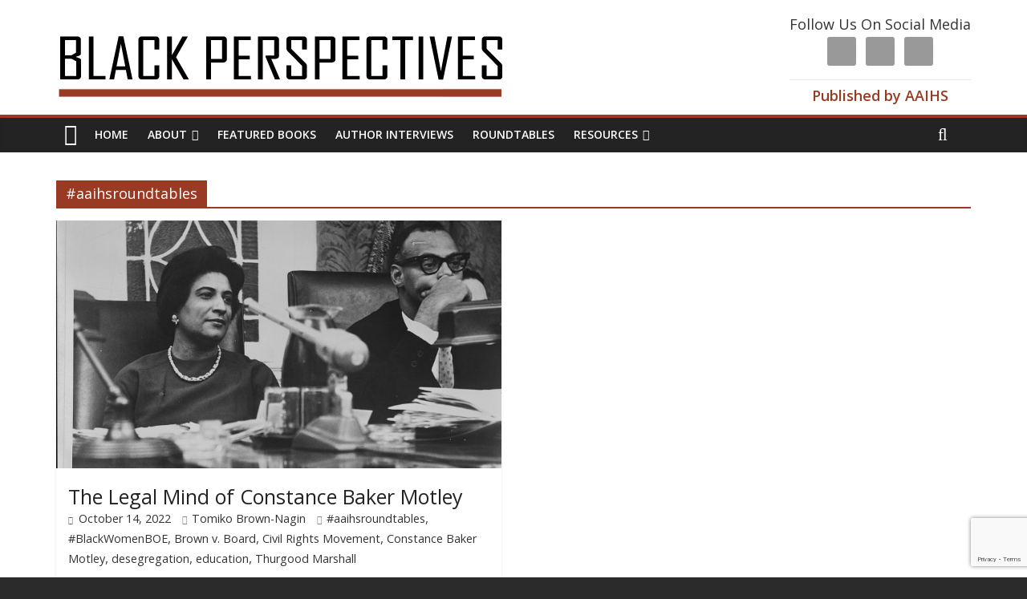

--- FILE ---
content_type: text/html; charset=UTF-8
request_url: https://www.aaihs.org/tag/aaihsroundtables/
body_size: 23168
content:



 <html dir="ltr" lang="en-US" prefix="og: https://ogp.me/ns# fb: http://ogp.me/ns/fb#">
<head>
<meta charset="UTF-8" />
<meta name="viewport" content="width=device-width, initial-scale=1">
<link rel="profile" href="http://gmpg.org/xfn/11" />
<link rel="pingback" href="https://www.aaihs.org/xmlrpc.php" />
<title>#aaihsroundtables - AAIHS</title>
		<style type="text/css">
					.heateor_sss_button_instagram span.heateor_sss_svg,a.heateor_sss_instagram span.heateor_sss_svg{background:radial-gradient(circle at 30% 107%,#fdf497 0,#fdf497 5%,#fd5949 45%,#d6249f 60%,#285aeb 90%)}
											.heateor_sss_horizontal_sharing .heateor_sss_svg,.heateor_sss_standard_follow_icons_container .heateor_sss_svg{
							color: #fff;
						border-width: 0px;
			border-style: solid;
			border-color: transparent;
		}
					.heateor_sss_horizontal_sharing .heateorSssTCBackground{
				color:#666;
			}
					.heateor_sss_horizontal_sharing span.heateor_sss_svg:hover,.heateor_sss_standard_follow_icons_container span.heateor_sss_svg:hover{
						border-color: transparent;
		}
		.heateor_sss_vertical_sharing span.heateor_sss_svg,.heateor_sss_floating_follow_icons_container span.heateor_sss_svg{
							color: #fff;
						border-width: 0px;
			border-style: solid;
			border-color: transparent;
		}
				.heateor_sss_vertical_sharing .heateorSssTCBackground{
			color:#666;
		}
						.heateor_sss_vertical_sharing span.heateor_sss_svg:hover,.heateor_sss_floating_follow_icons_container span.heateor_sss_svg:hover{
						border-color: transparent;
		}
		@media screen and (max-width:783px) {.heateor_sss_vertical_sharing{display:none!important}}		</style>
		
		<!-- All in One SEO 4.5.3.1 - aioseo.com -->
		<meta name="robots" content="max-image-preview:large" />
		<link rel="canonical" href="https://www.aaihs.org/tag/aaihsroundtables/" />
		<meta name="generator" content="All in One SEO (AIOSEO) 4.5.3.1" />
		<script type="application/ld+json" class="aioseo-schema">
			{"@context":"https:\/\/schema.org","@graph":[{"@type":"BreadcrumbList","@id":"https:\/\/www.aaihs.org\/tag\/aaihsroundtables\/#breadcrumblist","itemListElement":[{"@type":"ListItem","@id":"https:\/\/www.aaihs.org\/#listItem","position":1,"name":"Home","item":"https:\/\/www.aaihs.org\/","nextItem":"https:\/\/www.aaihs.org\/tag\/aaihsroundtables\/#listItem"},{"@type":"ListItem","@id":"https:\/\/www.aaihs.org\/tag\/aaihsroundtables\/#listItem","position":2,"name":"#aaihsroundtables","previousItem":"https:\/\/www.aaihs.org\/#listItem"}]},{"@type":"CollectionPage","@id":"https:\/\/www.aaihs.org\/tag\/aaihsroundtables\/#collectionpage","url":"https:\/\/www.aaihs.org\/tag\/aaihsroundtables\/","name":"#aaihsroundtables - AAIHS","inLanguage":"en-US","isPartOf":{"@id":"https:\/\/www.aaihs.org\/#website"},"breadcrumb":{"@id":"https:\/\/www.aaihs.org\/tag\/aaihsroundtables\/#breadcrumblist"}},{"@type":"Organization","@id":"https:\/\/www.aaihs.org\/#organization","name":"AAIHS","url":"https:\/\/www.aaihs.org\/"},{"@type":"WebSite","@id":"https:\/\/www.aaihs.org\/#website","url":"https:\/\/www.aaihs.org\/","name":"AAIHS","description":"African American Intellectual History Society","inLanguage":"en-US","publisher":{"@id":"https:\/\/www.aaihs.org\/#organization"}}]}
		</script>
		<!-- All in One SEO -->

<link rel='dns-prefetch' href='//fonts.googleapis.com' />
<link rel='dns-prefetch' href='//hb.wpmucdn.com' />
<link rel='dns-prefetch' href='//b1380751.smushcdn.com' />
<link rel="alternate" type="application/rss+xml" title="AAIHS &raquo; Feed" href="https://www.aaihs.org/feed/" />
<link rel="alternate" type="application/rss+xml" title="AAIHS &raquo; Comments Feed" href="https://www.aaihs.org/comments/feed/" />
<link rel="alternate" type="application/rss+xml" title="AAIHS &raquo; #aaihsroundtables Tag Feed" href="https://www.aaihs.org/tag/aaihsroundtables/feed/" />
		<!-- This site uses the Google Analytics by MonsterInsights plugin v8.23.1 - Using Analytics tracking - https://www.monsterinsights.com/ -->
							<script src="//www.googletagmanager.com/gtag/js?id=G-CM3NSH4VK3"  data-cfasync="false" data-wpfc-render="false" type="text/javascript" async></script>
			<script data-cfasync="false" data-wpfc-render="false" type="text/javascript">
				var mi_version = '8.23.1';
				var mi_track_user = true;
				var mi_no_track_reason = '';
				
								var disableStrs = [
										'ga-disable-G-CM3NSH4VK3',
									];

				/* Function to detect opted out users */
				function __gtagTrackerIsOptedOut() {
					for (var index = 0; index < disableStrs.length; index++) {
						if (document.cookie.indexOf(disableStrs[index] + '=true') > -1) {
							return true;
						}
					}

					return false;
				}

				/* Disable tracking if the opt-out cookie exists. */
				if (__gtagTrackerIsOptedOut()) {
					for (var index = 0; index < disableStrs.length; index++) {
						window[disableStrs[index]] = true;
					}
				}

				/* Opt-out function */
				function __gtagTrackerOptout() {
					for (var index = 0; index < disableStrs.length; index++) {
						document.cookie = disableStrs[index] + '=true; expires=Thu, 31 Dec 2099 23:59:59 UTC; path=/';
						window[disableStrs[index]] = true;
					}
				}

				if ('undefined' === typeof gaOptout) {
					function gaOptout() {
						__gtagTrackerOptout();
					}
				}
								window.dataLayer = window.dataLayer || [];

				window.MonsterInsightsDualTracker = {
					helpers: {},
					trackers: {},
				};
				if (mi_track_user) {
					function __gtagDataLayer() {
						dataLayer.push(arguments);
					}

					function __gtagTracker(type, name, parameters) {
						if (!parameters) {
							parameters = {};
						}

						if (parameters.send_to) {
							__gtagDataLayer.apply(null, arguments);
							return;
						}

						if (type === 'event') {
														parameters.send_to = monsterinsights_frontend.v4_id;
							var hookName = name;
							if (typeof parameters['event_category'] !== 'undefined') {
								hookName = parameters['event_category'] + ':' + name;
							}

							if (typeof MonsterInsightsDualTracker.trackers[hookName] !== 'undefined') {
								MonsterInsightsDualTracker.trackers[hookName](parameters);
							} else {
								__gtagDataLayer('event', name, parameters);
							}
							
						} else {
							__gtagDataLayer.apply(null, arguments);
						}
					}

					__gtagTracker('js', new Date());
					__gtagTracker('set', {
						'developer_id.dZGIzZG': true,
											});
										__gtagTracker('config', 'G-CM3NSH4VK3', {"forceSSL":"true","link_attribution":"true"} );
															window.gtag = __gtagTracker;										(function () {
						/* https://developers.google.com/analytics/devguides/collection/analyticsjs/ */
						/* ga and __gaTracker compatibility shim. */
						var noopfn = function () {
							return null;
						};
						var newtracker = function () {
							return new Tracker();
						};
						var Tracker = function () {
							return null;
						};
						var p = Tracker.prototype;
						p.get = noopfn;
						p.set = noopfn;
						p.send = function () {
							var args = Array.prototype.slice.call(arguments);
							args.unshift('send');
							__gaTracker.apply(null, args);
						};
						var __gaTracker = function () {
							var len = arguments.length;
							if (len === 0) {
								return;
							}
							var f = arguments[len - 1];
							if (typeof f !== 'object' || f === null || typeof f.hitCallback !== 'function') {
								if ('send' === arguments[0]) {
									var hitConverted, hitObject = false, action;
									if ('event' === arguments[1]) {
										if ('undefined' !== typeof arguments[3]) {
											hitObject = {
												'eventAction': arguments[3],
												'eventCategory': arguments[2],
												'eventLabel': arguments[4],
												'value': arguments[5] ? arguments[5] : 1,
											}
										}
									}
									if ('pageview' === arguments[1]) {
										if ('undefined' !== typeof arguments[2]) {
											hitObject = {
												'eventAction': 'page_view',
												'page_path': arguments[2],
											}
										}
									}
									if (typeof arguments[2] === 'object') {
										hitObject = arguments[2];
									}
									if (typeof arguments[5] === 'object') {
										Object.assign(hitObject, arguments[5]);
									}
									if ('undefined' !== typeof arguments[1].hitType) {
										hitObject = arguments[1];
										if ('pageview' === hitObject.hitType) {
											hitObject.eventAction = 'page_view';
										}
									}
									if (hitObject) {
										action = 'timing' === arguments[1].hitType ? 'timing_complete' : hitObject.eventAction;
										hitConverted = mapArgs(hitObject);
										__gtagTracker('event', action, hitConverted);
									}
								}
								return;
							}

							function mapArgs(args) {
								var arg, hit = {};
								var gaMap = {
									'eventCategory': 'event_category',
									'eventAction': 'event_action',
									'eventLabel': 'event_label',
									'eventValue': 'event_value',
									'nonInteraction': 'non_interaction',
									'timingCategory': 'event_category',
									'timingVar': 'name',
									'timingValue': 'value',
									'timingLabel': 'event_label',
									'page': 'page_path',
									'location': 'page_location',
									'title': 'page_title',
									'referrer' : 'page_referrer',
								};
								for (arg in args) {
																		if (!(!args.hasOwnProperty(arg) || !gaMap.hasOwnProperty(arg))) {
										hit[gaMap[arg]] = args[arg];
									} else {
										hit[arg] = args[arg];
									}
								}
								return hit;
							}

							try {
								f.hitCallback();
							} catch (ex) {
							}
						};
						__gaTracker.create = newtracker;
						__gaTracker.getByName = newtracker;
						__gaTracker.getAll = function () {
							return [];
						};
						__gaTracker.remove = noopfn;
						__gaTracker.loaded = true;
						window['__gaTracker'] = __gaTracker;
					})();
									} else {
										console.log("");
					(function () {
						function __gtagTracker() {
							return null;
						}

						window['__gtagTracker'] = __gtagTracker;
						window['gtag'] = __gtagTracker;
					})();
									}
			</script>
				<!-- / Google Analytics by MonsterInsights -->
		<script type="text/javascript">
/* <![CDATA[ */
window._wpemojiSettings = {"baseUrl":"https:\/\/s.w.org\/images\/core\/emoji\/14.0.0\/72x72\/","ext":".png","svgUrl":"https:\/\/s.w.org\/images\/core\/emoji\/14.0.0\/svg\/","svgExt":".svg","source":{"concatemoji":"https:\/\/www.aaihs.org\/wp-includes\/js\/wp-emoji-release.min.js?ver=6.4.7"}};
/*! This file is auto-generated */
!function(i,n){var o,s,e;function c(e){try{var t={supportTests:e,timestamp:(new Date).valueOf()};sessionStorage.setItem(o,JSON.stringify(t))}catch(e){}}function p(e,t,n){e.clearRect(0,0,e.canvas.width,e.canvas.height),e.fillText(t,0,0);var t=new Uint32Array(e.getImageData(0,0,e.canvas.width,e.canvas.height).data),r=(e.clearRect(0,0,e.canvas.width,e.canvas.height),e.fillText(n,0,0),new Uint32Array(e.getImageData(0,0,e.canvas.width,e.canvas.height).data));return t.every(function(e,t){return e===r[t]})}function u(e,t,n){switch(t){case"flag":return n(e,"\ud83c\udff3\ufe0f\u200d\u26a7\ufe0f","\ud83c\udff3\ufe0f\u200b\u26a7\ufe0f")?!1:!n(e,"\ud83c\uddfa\ud83c\uddf3","\ud83c\uddfa\u200b\ud83c\uddf3")&&!n(e,"\ud83c\udff4\udb40\udc67\udb40\udc62\udb40\udc65\udb40\udc6e\udb40\udc67\udb40\udc7f","\ud83c\udff4\u200b\udb40\udc67\u200b\udb40\udc62\u200b\udb40\udc65\u200b\udb40\udc6e\u200b\udb40\udc67\u200b\udb40\udc7f");case"emoji":return!n(e,"\ud83e\udef1\ud83c\udffb\u200d\ud83e\udef2\ud83c\udfff","\ud83e\udef1\ud83c\udffb\u200b\ud83e\udef2\ud83c\udfff")}return!1}function f(e,t,n){var r="undefined"!=typeof WorkerGlobalScope&&self instanceof WorkerGlobalScope?new OffscreenCanvas(300,150):i.createElement("canvas"),a=r.getContext("2d",{willReadFrequently:!0}),o=(a.textBaseline="top",a.font="600 32px Arial",{});return e.forEach(function(e){o[e]=t(a,e,n)}),o}function t(e){var t=i.createElement("script");t.src=e,t.defer=!0,i.head.appendChild(t)}"undefined"!=typeof Promise&&(o="wpEmojiSettingsSupports",s=["flag","emoji"],n.supports={everything:!0,everythingExceptFlag:!0},e=new Promise(function(e){i.addEventListener("DOMContentLoaded",e,{once:!0})}),new Promise(function(t){var n=function(){try{var e=JSON.parse(sessionStorage.getItem(o));if("object"==typeof e&&"number"==typeof e.timestamp&&(new Date).valueOf()<e.timestamp+604800&&"object"==typeof e.supportTests)return e.supportTests}catch(e){}return null}();if(!n){if("undefined"!=typeof Worker&&"undefined"!=typeof OffscreenCanvas&&"undefined"!=typeof URL&&URL.createObjectURL&&"undefined"!=typeof Blob)try{var e="postMessage("+f.toString()+"("+[JSON.stringify(s),u.toString(),p.toString()].join(",")+"));",r=new Blob([e],{type:"text/javascript"}),a=new Worker(URL.createObjectURL(r),{name:"wpTestEmojiSupports"});return void(a.onmessage=function(e){c(n=e.data),a.terminate(),t(n)})}catch(e){}c(n=f(s,u,p))}t(n)}).then(function(e){for(var t in e)n.supports[t]=e[t],n.supports.everything=n.supports.everything&&n.supports[t],"flag"!==t&&(n.supports.everythingExceptFlag=n.supports.everythingExceptFlag&&n.supports[t]);n.supports.everythingExceptFlag=n.supports.everythingExceptFlag&&!n.supports.flag,n.DOMReady=!1,n.readyCallback=function(){n.DOMReady=!0}}).then(function(){return e}).then(function(){var e;n.supports.everything||(n.readyCallback(),(e=n.source||{}).concatemoji?t(e.concatemoji):e.wpemoji&&e.twemoji&&(t(e.twemoji),t(e.wpemoji)))}))}((window,document),window._wpemojiSettings);
/* ]]> */
</script>
<link rel='stylesheet' id='wp1s-frontend-style-css' href='https://hb.wpmucdn.com/www.aaihs.org/da33b239-7e99-4cd4-b0cd-fbd9610c9cce.css' type='text/css' media='all' />
<link rel='stylesheet' id='wp1s-bxslider-style-css' href='https://hb.wpmucdn.com/www.aaihs.org/3077b59d-ab65-4b20-9ab6-c424018ba68c.css' type='text/css' media='all' />
<link rel='stylesheet' id='wp1s-responsive-style-css' href='https://hb.wpmucdn.com/www.aaihs.org/41c93fe8-c065-4ad6-8236-c23a6abedee6.css' type='text/css' media='all' />
<link rel='stylesheet' id='formidable-css' href='https://hb.wpmucdn.com/www.aaihs.org/bab87701-e528-480f-8646-6bc66eb13acd.css' type='text/css' media='all' />
<link rel='stylesheet' id='pt-cv-public-style-css' href='https://hb.wpmucdn.com/www.aaihs.org/8fc700bc-6d22-49a9-add7-4163352e99af.css' type='text/css' media='all' />
<link rel='stylesheet' id='pt-cv-public-pro-style-css' href='https://hb.wpmucdn.com/www.aaihs.org/1c56ac12-8cca-47a5-9708-db14b25358e7.css' type='text/css' media='all' />
<style id='wp-emoji-styles-inline-css' type='text/css'>

	img.wp-smiley, img.emoji {
		display: inline !important;
		border: none !important;
		box-shadow: none !important;
		height: 1em !important;
		width: 1em !important;
		margin: 0 0.07em !important;
		vertical-align: -0.1em !important;
		background: none !important;
		padding: 0 !important;
	}
</style>
<link rel='stylesheet' id='wp-block-library-css' href='https://hb.wpmucdn.com/www.aaihs.org/0283aa95-1b9b-4c26-b799-6f9d809ce94e.css' type='text/css' media='all' />
<style id='classic-theme-styles-inline-css' type='text/css'>
/*! This file is auto-generated */
.wp-block-button__link{color:#fff;background-color:#32373c;border-radius:9999px;box-shadow:none;text-decoration:none;padding:calc(.667em + 2px) calc(1.333em + 2px);font-size:1.125em}.wp-block-file__button{background:#32373c;color:#fff;text-decoration:none}
</style>
<style id='global-styles-inline-css' type='text/css'>
body{--wp--preset--color--black: #000000;--wp--preset--color--cyan-bluish-gray: #abb8c3;--wp--preset--color--white: #ffffff;--wp--preset--color--pale-pink: #f78da7;--wp--preset--color--vivid-red: #cf2e2e;--wp--preset--color--luminous-vivid-orange: #ff6900;--wp--preset--color--luminous-vivid-amber: #fcb900;--wp--preset--color--light-green-cyan: #7bdcb5;--wp--preset--color--vivid-green-cyan: #00d084;--wp--preset--color--pale-cyan-blue: #8ed1fc;--wp--preset--color--vivid-cyan-blue: #0693e3;--wp--preset--color--vivid-purple: #9b51e0;--wp--preset--gradient--vivid-cyan-blue-to-vivid-purple: linear-gradient(135deg,rgba(6,147,227,1) 0%,rgb(155,81,224) 100%);--wp--preset--gradient--light-green-cyan-to-vivid-green-cyan: linear-gradient(135deg,rgb(122,220,180) 0%,rgb(0,208,130) 100%);--wp--preset--gradient--luminous-vivid-amber-to-luminous-vivid-orange: linear-gradient(135deg,rgba(252,185,0,1) 0%,rgba(255,105,0,1) 100%);--wp--preset--gradient--luminous-vivid-orange-to-vivid-red: linear-gradient(135deg,rgba(255,105,0,1) 0%,rgb(207,46,46) 100%);--wp--preset--gradient--very-light-gray-to-cyan-bluish-gray: linear-gradient(135deg,rgb(238,238,238) 0%,rgb(169,184,195) 100%);--wp--preset--gradient--cool-to-warm-spectrum: linear-gradient(135deg,rgb(74,234,220) 0%,rgb(151,120,209) 20%,rgb(207,42,186) 40%,rgb(238,44,130) 60%,rgb(251,105,98) 80%,rgb(254,248,76) 100%);--wp--preset--gradient--blush-light-purple: linear-gradient(135deg,rgb(255,206,236) 0%,rgb(152,150,240) 100%);--wp--preset--gradient--blush-bordeaux: linear-gradient(135deg,rgb(254,205,165) 0%,rgb(254,45,45) 50%,rgb(107,0,62) 100%);--wp--preset--gradient--luminous-dusk: linear-gradient(135deg,rgb(255,203,112) 0%,rgb(199,81,192) 50%,rgb(65,88,208) 100%);--wp--preset--gradient--pale-ocean: linear-gradient(135deg,rgb(255,245,203) 0%,rgb(182,227,212) 50%,rgb(51,167,181) 100%);--wp--preset--gradient--electric-grass: linear-gradient(135deg,rgb(202,248,128) 0%,rgb(113,206,126) 100%);--wp--preset--gradient--midnight: linear-gradient(135deg,rgb(2,3,129) 0%,rgb(40,116,252) 100%);--wp--preset--font-size--small: 13px;--wp--preset--font-size--medium: 20px;--wp--preset--font-size--large: 36px;--wp--preset--font-size--x-large: 42px;--wp--preset--spacing--20: 0.44rem;--wp--preset--spacing--30: 0.67rem;--wp--preset--spacing--40: 1rem;--wp--preset--spacing--50: 1.5rem;--wp--preset--spacing--60: 2.25rem;--wp--preset--spacing--70: 3.38rem;--wp--preset--spacing--80: 5.06rem;--wp--preset--shadow--natural: 6px 6px 9px rgba(0, 0, 0, 0.2);--wp--preset--shadow--deep: 12px 12px 50px rgba(0, 0, 0, 0.4);--wp--preset--shadow--sharp: 6px 6px 0px rgba(0, 0, 0, 0.2);--wp--preset--shadow--outlined: 6px 6px 0px -3px rgba(255, 255, 255, 1), 6px 6px rgba(0, 0, 0, 1);--wp--preset--shadow--crisp: 6px 6px 0px rgba(0, 0, 0, 1);}:where(.is-layout-flex){gap: 0.5em;}:where(.is-layout-grid){gap: 0.5em;}body .is-layout-flow > .alignleft{float: left;margin-inline-start: 0;margin-inline-end: 2em;}body .is-layout-flow > .alignright{float: right;margin-inline-start: 2em;margin-inline-end: 0;}body .is-layout-flow > .aligncenter{margin-left: auto !important;margin-right: auto !important;}body .is-layout-constrained > .alignleft{float: left;margin-inline-start: 0;margin-inline-end: 2em;}body .is-layout-constrained > .alignright{float: right;margin-inline-start: 2em;margin-inline-end: 0;}body .is-layout-constrained > .aligncenter{margin-left: auto !important;margin-right: auto !important;}body .is-layout-constrained > :where(:not(.alignleft):not(.alignright):not(.alignfull)){max-width: var(--wp--style--global--content-size);margin-left: auto !important;margin-right: auto !important;}body .is-layout-constrained > .alignwide{max-width: var(--wp--style--global--wide-size);}body .is-layout-flex{display: flex;}body .is-layout-flex{flex-wrap: wrap;align-items: center;}body .is-layout-flex > *{margin: 0;}body .is-layout-grid{display: grid;}body .is-layout-grid > *{margin: 0;}:where(.wp-block-columns.is-layout-flex){gap: 2em;}:where(.wp-block-columns.is-layout-grid){gap: 2em;}:where(.wp-block-post-template.is-layout-flex){gap: 1.25em;}:where(.wp-block-post-template.is-layout-grid){gap: 1.25em;}.has-black-color{color: var(--wp--preset--color--black) !important;}.has-cyan-bluish-gray-color{color: var(--wp--preset--color--cyan-bluish-gray) !important;}.has-white-color{color: var(--wp--preset--color--white) !important;}.has-pale-pink-color{color: var(--wp--preset--color--pale-pink) !important;}.has-vivid-red-color{color: var(--wp--preset--color--vivid-red) !important;}.has-luminous-vivid-orange-color{color: var(--wp--preset--color--luminous-vivid-orange) !important;}.has-luminous-vivid-amber-color{color: var(--wp--preset--color--luminous-vivid-amber) !important;}.has-light-green-cyan-color{color: var(--wp--preset--color--light-green-cyan) !important;}.has-vivid-green-cyan-color{color: var(--wp--preset--color--vivid-green-cyan) !important;}.has-pale-cyan-blue-color{color: var(--wp--preset--color--pale-cyan-blue) !important;}.has-vivid-cyan-blue-color{color: var(--wp--preset--color--vivid-cyan-blue) !important;}.has-vivid-purple-color{color: var(--wp--preset--color--vivid-purple) !important;}.has-black-background-color{background-color: var(--wp--preset--color--black) !important;}.has-cyan-bluish-gray-background-color{background-color: var(--wp--preset--color--cyan-bluish-gray) !important;}.has-white-background-color{background-color: var(--wp--preset--color--white) !important;}.has-pale-pink-background-color{background-color: var(--wp--preset--color--pale-pink) !important;}.has-vivid-red-background-color{background-color: var(--wp--preset--color--vivid-red) !important;}.has-luminous-vivid-orange-background-color{background-color: var(--wp--preset--color--luminous-vivid-orange) !important;}.has-luminous-vivid-amber-background-color{background-color: var(--wp--preset--color--luminous-vivid-amber) !important;}.has-light-green-cyan-background-color{background-color: var(--wp--preset--color--light-green-cyan) !important;}.has-vivid-green-cyan-background-color{background-color: var(--wp--preset--color--vivid-green-cyan) !important;}.has-pale-cyan-blue-background-color{background-color: var(--wp--preset--color--pale-cyan-blue) !important;}.has-vivid-cyan-blue-background-color{background-color: var(--wp--preset--color--vivid-cyan-blue) !important;}.has-vivid-purple-background-color{background-color: var(--wp--preset--color--vivid-purple) !important;}.has-black-border-color{border-color: var(--wp--preset--color--black) !important;}.has-cyan-bluish-gray-border-color{border-color: var(--wp--preset--color--cyan-bluish-gray) !important;}.has-white-border-color{border-color: var(--wp--preset--color--white) !important;}.has-pale-pink-border-color{border-color: var(--wp--preset--color--pale-pink) !important;}.has-vivid-red-border-color{border-color: var(--wp--preset--color--vivid-red) !important;}.has-luminous-vivid-orange-border-color{border-color: var(--wp--preset--color--luminous-vivid-orange) !important;}.has-luminous-vivid-amber-border-color{border-color: var(--wp--preset--color--luminous-vivid-amber) !important;}.has-light-green-cyan-border-color{border-color: var(--wp--preset--color--light-green-cyan) !important;}.has-vivid-green-cyan-border-color{border-color: var(--wp--preset--color--vivid-green-cyan) !important;}.has-pale-cyan-blue-border-color{border-color: var(--wp--preset--color--pale-cyan-blue) !important;}.has-vivid-cyan-blue-border-color{border-color: var(--wp--preset--color--vivid-cyan-blue) !important;}.has-vivid-purple-border-color{border-color: var(--wp--preset--color--vivid-purple) !important;}.has-vivid-cyan-blue-to-vivid-purple-gradient-background{background: var(--wp--preset--gradient--vivid-cyan-blue-to-vivid-purple) !important;}.has-light-green-cyan-to-vivid-green-cyan-gradient-background{background: var(--wp--preset--gradient--light-green-cyan-to-vivid-green-cyan) !important;}.has-luminous-vivid-amber-to-luminous-vivid-orange-gradient-background{background: var(--wp--preset--gradient--luminous-vivid-amber-to-luminous-vivid-orange) !important;}.has-luminous-vivid-orange-to-vivid-red-gradient-background{background: var(--wp--preset--gradient--luminous-vivid-orange-to-vivid-red) !important;}.has-very-light-gray-to-cyan-bluish-gray-gradient-background{background: var(--wp--preset--gradient--very-light-gray-to-cyan-bluish-gray) !important;}.has-cool-to-warm-spectrum-gradient-background{background: var(--wp--preset--gradient--cool-to-warm-spectrum) !important;}.has-blush-light-purple-gradient-background{background: var(--wp--preset--gradient--blush-light-purple) !important;}.has-blush-bordeaux-gradient-background{background: var(--wp--preset--gradient--blush-bordeaux) !important;}.has-luminous-dusk-gradient-background{background: var(--wp--preset--gradient--luminous-dusk) !important;}.has-pale-ocean-gradient-background{background: var(--wp--preset--gradient--pale-ocean) !important;}.has-electric-grass-gradient-background{background: var(--wp--preset--gradient--electric-grass) !important;}.has-midnight-gradient-background{background: var(--wp--preset--gradient--midnight) !important;}.has-small-font-size{font-size: var(--wp--preset--font-size--small) !important;}.has-medium-font-size{font-size: var(--wp--preset--font-size--medium) !important;}.has-large-font-size{font-size: var(--wp--preset--font-size--large) !important;}.has-x-large-font-size{font-size: var(--wp--preset--font-size--x-large) !important;}
.wp-block-navigation a:where(:not(.wp-element-button)){color: inherit;}
:where(.wp-block-post-template.is-layout-flex){gap: 1.25em;}:where(.wp-block-post-template.is-layout-grid){gap: 1.25em;}
:where(.wp-block-columns.is-layout-flex){gap: 2em;}:where(.wp-block-columns.is-layout-grid){gap: 2em;}
.wp-block-pullquote{font-size: 1.5em;line-height: 1.6;}
</style>
<link rel='stylesheet' id='contact-form-7-css' href='https://hb.wpmucdn.com/www.aaihs.org/47b4aa8d-a8bf-4129-974f-4afff8b39b15.css' type='text/css' media='all' />
<link rel='stylesheet' id='wtpsw-slick-slider-style-css' href='https://hb.wpmucdn.com/www.aaihs.org/c016d374-4df0-4fd7-91ab-5ae1770acd2b.css' type='text/css' media='all' />
<link rel='stylesheet' id='wtpsw-public-style-css' href='https://hb.wpmucdn.com/www.aaihs.org/a899ba63-ba02-499b-b4f6-cb2d4f5250f1.css' type='text/css' media='all' />
<link rel='stylesheet' id='give-styles-css' href='https://hb.wpmucdn.com/www.aaihs.org/f4f80797-56d8-464f-b6bc-b325ffd5a89b.css' type='text/css' media='all' />
<link rel='stylesheet' id='give-donation-summary-style-frontend-css' href='https://hb.wpmucdn.com/www.aaihs.org/dbcdbf44-a424-4e92-9468-88ba7f2662db.css' type='text/css' media='all' />
<link rel='stylesheet' id='colormag_google_fonts-css' href='//fonts.googleapis.com/css?family=Open+Sans%3A400%2C600&#038;ver=6.4.7' type='text/css' media='all' />
<link rel='stylesheet' id='colormag_style-css' href='https://hb.wpmucdn.com/www.aaihs.org/d5a4a69f-c17c-44fc-b8ab-9a0b7b354671.css' type='text/css' media='all' />
<link rel='stylesheet' id='colormag-fontawesome-css' href='https://hb.wpmucdn.com/www.aaihs.org/8e00b3e9-c80f-48b2-9965-aba1bf5dbf87.css' type='text/css' media='all' />
<link rel='stylesheet' id='wpdreams-asl-basic-css' href='https://hb.wpmucdn.com/www.aaihs.org/6ff1a063-fbd9-4ce1-9d31-27206fa3f929.css' type='text/css' media='all' />
<link rel='stylesheet' id='wpdreams-ajaxsearchlite-css' href='https://hb.wpmucdn.com/www.aaihs.org/a82aebb1-4d10-4324-b59d-818811ccaf01.css' type='text/css' media='all' />
<link rel='stylesheet' id='simple-social-icons-font-css' href='https://hb.wpmucdn.com/www.aaihs.org/1ef17b3b-f07e-4358-8feb-97a7e78dda2e.css' type='text/css' media='all' />
<link rel='stylesheet' id='heateor_sss_frontend_css-css' href='https://hb.wpmucdn.com/www.aaihs.org/76189764-1c6b-471e-82cb-1d0ec0e10f39.css' type='text/css' media='all' />
<script type="text/javascript" src="https://hb.wpmucdn.com/www.aaihs.org/a92690ad-e003-41b9-ae33-8b63206a9888.js" id="jquery-core-js"></script>
<script type="text/javascript" src="https://hb.wpmucdn.com/www.aaihs.org/ce9eed11-7592-4e8d-b599-1fd9085e9488.js" id="jquery-migrate-js"></script>
<script type="text/javascript" src="https://hb.wpmucdn.com/www.aaihs.org/89535e2f-376b-4c04-bd8d-43c5c951c92c.js" id="wp1s-jquery-video-js"></script>
<script type="text/javascript" src="https://hb.wpmucdn.com/www.aaihs.org/ae7c5645-a2db-46a1-80cc-a951d565bd19.js" id="wp1s-jquery-bxslider-min-js"></script>
<script type="text/javascript" src="https://hb.wpmucdn.com/www.aaihs.org/421ff600-3eb2-40a6-95e4-513f2e69e9ee.js" id="wp1s-frontend-script-js"></script>
<script type="text/javascript" src="https://hb.wpmucdn.com/www.aaihs.org/271b21a4-f03f-4387-9eb9-7c0a7788f9e4.js" id="monsterinsights-frontend-script-js"></script>
<script data-cfasync="false" data-wpfc-render="false" type="text/javascript" id='monsterinsights-frontend-script-js-extra'>/* <![CDATA[ */
var monsterinsights_frontend = {"js_events_tracking":"true","download_extensions":"doc,pdf,ppt,zip,xls,docx,pptx,xlsx","inbound_paths":"[{\"path\":\"\\\/go\\\/\",\"label\":\"affiliate\"},{\"path\":\"\\\/recommend\\\/\",\"label\":\"affiliate\"}]","home_url":"https:\/\/www.aaihs.org","hash_tracking":"false","v4_id":"G-CM3NSH4VK3"};/* ]]> */
</script>
<script type="text/javascript" src="https://hb.wpmucdn.com/www.aaihs.org/f75edc19-29cc-414d-b3e1-4979032afc0f.js" id="fdfootnote_script-js"></script>
<script type="text/javascript" src="https://hb.wpmucdn.com/www.aaihs.org/f5c8d8df-1de6-4f69-ba96-9b7482483bfd.js" id="wphb-1-js"></script>
<script type="text/javascript" data-cfasync="false" src="https://www.aaihs.org/wp-includes/js/dist/vendor/wp-polyfill.min.js?ver=3.15.0" id="wp-polyfill-js"></script>
<script type="text/javascript" src="https://hb.wpmucdn.com/www.aaihs.org/d4bf64ad-a2d2-47a1-a386-175343a2e594.js" id="wp-hooks-js"></script>
<script type="text/javascript" src="https://hb.wpmucdn.com/www.aaihs.org/0aebcdd3-8134-42cb-8afd-f07c85b7f6f2.js" id="wp-i18n-js"></script>
<script type="text/javascript" id="wp-i18n-js-after">
/* <![CDATA[ */
wp.i18n.setLocaleData( { 'text direction\u0004ltr': [ 'ltr' ] } );
/* ]]> */
</script>
<script type="text/javascript" id="give-js-extra">
/* <![CDATA[ */
var give_global_vars = {"ajaxurl":"https:\/\/www.aaihs.org\/wp-admin\/admin-ajax.php","checkout_nonce":"942f3c6f1b","currency":"USD","currency_sign":"$","currency_pos":"before","thousands_separator":",","decimal_separator":".","no_gateway":"Please select a payment method.","bad_minimum":"The minimum custom donation amount for this form is","bad_maximum":"The maximum custom donation amount for this form is","general_loading":"Loading...","purchase_loading":"Please Wait...","textForOverlayScreen":"<h3>Processing...<\/h3><p>This will only take a second!<\/p>","number_decimals":"2","is_test_mode":"1","give_version":"3.2.2","magnific_options":{"main_class":"give-modal","close_on_bg_click":false},"form_translation":{"payment-mode":"Please select payment mode.","give_first":"Please enter your first name.","give_last":"Please enter your last name.","give_email":"Please enter a valid email address.","give_user_login":"Invalid email address or username.","give_user_pass":"Enter a password.","give_user_pass_confirm":"Enter the password confirmation.","give_agree_to_terms":"You must agree to the terms and conditions."},"confirm_email_sent_message":"Please check your email and click on the link to access your complete donation history.","ajax_vars":{"ajaxurl":"https:\/\/www.aaihs.org\/wp-admin\/admin-ajax.php","ajaxNonce":"df20712def","loading":"Loading","select_option":"Please select an option","default_gateway":"manual","permalinks":"1","number_decimals":2},"cookie_hash":"9e3e4c2b155f5d9d09af84dd9677b77a","session_nonce_cookie_name":"wp-give_session_reset_nonce_9e3e4c2b155f5d9d09af84dd9677b77a","session_cookie_name":"wp-give_session_9e3e4c2b155f5d9d09af84dd9677b77a","delete_session_nonce_cookie":"0"};
var giveApiSettings = {"root":"https:\/\/www.aaihs.org\/wp-json\/give-api\/v2\/","rest_base":"give-api\/v2"};
/* ]]> */
</script>
<script type="text/javascript" src="https://hb.wpmucdn.com/www.aaihs.org/d8747721-ee0f-41d0-869f-e76930da25e7.js" id="give-js"></script>
<script type="text/javascript" src="https://hb.wpmucdn.com/www.aaihs.org/639855fb-20e6-4ed5-9144-c6426c616d68.js" id="colormag-custom-js"></script>
<link rel="EditURI" type="application/rsd+xml" title="RSD" href="https://www.aaihs.org/xmlrpc.php?rsd" />
<!-- SEO meta tags powered by SmartCrawl https://wpmudev.com/project/smartcrawl-wordpress-seo/ -->
<script type="application/ld+json">{"@context":"https:\/\/schema.org","@graph":[{"@type":"Organization","@id":"https:\/\/www.aaihs.org\/#schema-publishing-organization","url":"https:\/\/www.aaihs.org","name":"AAIHS"},{"@type":"WebSite","@id":"https:\/\/www.aaihs.org\/#schema-website","url":"https:\/\/www.aaihs.org","name":"AAIHS","encoding":"UTF-8","potentialAction":{"@type":"SearchAction","target":"https:\/\/www.aaihs.org\/search\/{search_term_string}\/","query-input":"required name=search_term_string"},"image":{"@type":"ImageObject","@id":"https:\/\/www.aaihs.org\/#schema-site-logo","url":"https:\/\/cdn.aaihs.org\/2017\/03\/AAIHS_logo6.png","height":98,"width":269}},{"@type":"CollectionPage","@id":"https:\/\/www.aaihs.org\/tag\/aaihsroundtables\/#schema-webpage","isPartOf":{"@id":"https:\/\/www.aaihs.org\/#schema-website"},"publisher":{"@id":"https:\/\/www.aaihs.org\/#schema-publishing-organization"},"url":"https:\/\/www.aaihs.org\/tag\/aaihsroundtables\/","mainEntity":{"@type":"ItemList","itemListElement":[{"@type":"ListItem","position":"1","url":"https:\/\/www.aaihs.org\/the-legal-mind-of-constance-baker-motley\/"}]}},{"@type":"BreadcrumbList","@id":"https:\/\/www.aaihs.org\/tag\/aaihsroundtables?tag=aaihsroundtables\/#breadcrumb","itemListElement":[{"@type":"ListItem","position":1,"name":"Home","item":"https:\/\/www.aaihs.org"},{"@type":"ListItem","position":2,"name":"Archive for #aaihsroundtables"}]}]}</script>
<meta property="og:type" content="object" />
<meta property="og:url" content="https://www.aaihs.org/tag/aaihsroundtables/" />
<meta property="og:title" content="#aaihsroundtables | AAIHS" />
<meta name="twitter:card" content="summary" />
<meta name="twitter:title" content="#aaihsroundtables | AAIHS" />
<!-- /SEO -->
<meta name="generator" content="Give v3.2.2" />
<script type="text/javascript">document.documentElement.className += " js";</script>
<link rel="shortcut icon" href="https://www.aaihs.org/wp-content/uploads/2016/12/favicon.ico.png" type="image/x-icon" /><!-- AAIHS Internal Styles --><style type="text/css"> .colormag-button,blockquote,button,input[type=reset],input[type=button],input[type=submit]{background-color:#993b24}#site-title a,.next a:hover,.previous a:hover,.social-links i.fa:hover,a{color:#993b24}.fa.search-top:hover{background-color:#993b24}#site-navigation{border-top:4px solid #993b24}.home-icon.front_page_on,.main-navigation a:hover,.main-navigation ul li ul li a:hover,.main-navigation ul li ul li:hover>a,.main-navigation ul li.current-menu-ancestor>a,.main-navigation ul li.current-menu-item ul li a:hover,.main-navigation ul li.current-menu-item>a,.main-navigation ul li.current_page_ancestor>a,.main-navigation ul li.current_page_item>a,.main-navigation ul li:hover>a,.main-small-navigation li a:hover,.site-header .menu-toggle:hover{background-color:#993b24}.main-small-navigation .current-menu-item>a,.main-small-navigation .current_page_item>a{background:#993b24}.promo-button-area a:hover{border:2px solid #993b24;background-color:#993b24}#content .wp-pagenavi .current,#content .wp-pagenavi a:hover,.format-link .entry-content a,.pagination span{background-color:#993b24}.pagination a span:hover{color:#993b24;border-color:#993b24}#content .comments-area a.comment-edit-link:hover,#content .comments-area a.comment-permalink:hover,#content .comments-area article header cite a:hover,.comments-area .comment-author-link a:hover{color:#993b24}.comments-area .comment-author-link span{background-color:#993b24}.comment .comment-reply-link:hover,.nav-next a,.nav-previous a{color:#993b24}#secondary .widget-title{border-bottom:2px solid #993b24}#secondary .widget-title span{background-color:#993b24}.footer-widgets-area .widget-title{border-bottom:2px solid #993b24}.footer-widgets-area .widget-title span{background-color:#993b24}.footer-widgets-area a:hover{color:#993b24}.advertisement_above_footer .widget-title{border-bottom:2px solid #993b24}.advertisement_above_footer .widget-title span{background-color:#993b24}a#scroll-up i{color:#993b24}.page-header .page-title{border-bottom:2px solid #993b24}#content .post .article-content .above-entry-meta .cat-links a,.page-header .page-title span{background-color:#993b24}#content .post .article-content .entry-title a:hover,.entry-meta .byline i,.entry-meta .cat-links i,.entry-meta a,.post .entry-title a:hover,.search .entry-title a:hover{color:#993b24}.entry-meta .post-format i{background-color:#993b24}.entry-meta .comments-link a:hover,.entry-meta .edit-link a:hover,.entry-meta .posted-on a:hover,.entry-meta .tag-links a:hover,.single #content .tags a:hover{color:#993b24}.more-link,.no-post-thumbnail{background-color:#993b24}.post-box .entry-meta .cat-links a:hover,.post-box .entry-meta .posted-on a:hover,.post.post-box .entry-title a:hover{color:#993b24}.widget_featured_slider .slide-content .above-entry-meta .cat-links a{background-color:#993b24}.widget_featured_slider .slide-content .below-entry-meta .byline a:hover,.widget_featured_slider .slide-content .below-entry-meta .comments a:hover,.widget_featured_slider .slide-content .below-entry-meta .posted-on a:hover,.widget_featured_slider .slide-content .entry-title a:hover{color:#993b24}.widget_highlighted_posts .article-content .above-entry-meta .cat-links a{background-color:#993b24}.byline a:hover,.comments a:hover,.edit-link a:hover,.posted-on a:hover,.tag-links a:hover,.widget_highlighted_posts .article-content .below-entry-meta .byline a:hover,.widget_highlighted_posts .article-content .below-entry-meta .comments a:hover,.widget_highlighted_posts .article-content .below-entry-meta .posted-on a:hover,.widget_highlighted_posts .article-content .entry-title a:hover{color:#993b24}.widget_featured_posts .article-content .above-entry-meta .cat-links a{background-color:#993b24}.widget_featured_posts .article-content .entry-title a:hover{color:#993b24}.widget_featured_posts .widget-title{border-bottom:2px solid #993b24}.widget_featured_posts .widget-title span{background-color:#993b24}.related-posts-main-title .fa,.single-related-posts .article-content .entry-title a:hover{color:#993b24}</style>
<!-- AAIHS Custom Styles --><style type="text/css">/* Change header height: GNDWS (1) */
#header-text-nav-wrap {
	padding: 20px 0 10px;
}

/* Changed height below menu -- GNDWS (2A) -- Orig: padding-top: 30px; */
#main {
        padding-top: 10px;
}

/* GNDWS (2B) - width: 55.26315789%; */
   width: 100%;
}

/* GNDWS Edit (17) */
.widget_slider_area_blog {
   float: left;
/* text-align: center; */
   width: 70%;
}
.widget_beside_slider {
   float: right;
   width: 30%;
/* width: 43.85964912%; */
}

/* GNDWS (24) CSS */
.widget_featured_slider img {
   margin-bottom: 0;
height: 462px;
width: 100%;
   }

/* GNDWS (19) - Highlighted posts widget */
.widget_highlighted_posts .single-article {
   position: relative;
/* max-width: 49%; float: left; margin-right: 2%; margin-bottom: 10px;*/
   max-width: 98%;
   float: none;
   margin-bottom: 10px;
   margin-left: 5%;
}

/* Start GNDWS Edit(7) -- Text Box  */
#impagesa {

	background: #e04949;
	font-family: Raleway, sans-serif;
	font-size: 1.0rem;
	font-weight: 600;
	letter-spacing: 1px;
	padding: 0.5rem;
	text-align: center;
	text-transform: uppercase;
}

#impagesa:hover {
	background: #2b2b2b;
}

#impagesa a {
	color: #fff;
}

#impagesb {

	background: #668cff;
	font-family: Raleway, sans-serif;
	font-size: 1.0rem;
	font-weight: 600;
	letter-spacing: 1px;
	padding: 0.5rem;
	text-align: center;
	text-transform: uppercase;
}

#impagesb:hover {
	background: #2b2b2b;
}

#impagesb a {
	color: #fff;
}

#impagesc {
    width: 30%;
    border: 1px solid #999999;
    border-radius: 5px;
    background-color: white;
    font-family: Open Sans, serif;
    font-size: 0.9rem;
    font-weight: 600;
    letter-spacing: 1px;
    padding: 0.5rem;
    text-align: center;
    text-transform: uppercase;
    margin-right: 50%;
    margin-left: 50%; 
    transform: translate(-50%, 60%);
}

#impagesc:hover {
	background: #F0EEEE;
}

#impagesc a {
	color: #444444;
} 
 

/* Start Slider CSS - Bottom Left   */

.wp1s-caption-wrapper.wp1s-caption-bottomleft {
    top: auto;
    bottom: 0;
    margin-bottom: 5px;
    left:0;
    margin-left:90px;
    margin-right:90px;
  }

.wp1s-caption-wrapper.wp1s-caption-type-4.wp1s-caption-bottomleft {
	max-width:100%;
}

.wp1s-caption-wrapper.wp1s-caption-bottomleft .wp1s-caption-title {
	max-width:100%;
}

.wp1s-caption-wrapper.wp1s-caption-type-4 .wp1s-caption-title {
	font-size:41px;
	line-height: 1;
	max-width:100%;
	margin:0;
	font-weight:bold;
}

/* Start Slider CSS - Middle Center   */

.wp1s-caption-wrapper.wp1s-caption-type-4.wp1s-caption-topcenter,  
.wp1s-caption-wrapper.wp1s-caption-type-4.wp1s-caption-middlecenter, 
.wp1s-caption-wrapper.wp1s-caption-type-4.wp1s-caption-bottomcenter {
    width: 90%;
    margin-right: auto;
    margin-left: auto;
    transform: translate(-50%, 0%);
    bottom: -20px;
    height: auto;

}

@media (max-width:768px){

.wp1s-resposive .wp1s-main-wrapper .wp1s-caption-wrapper.wp1s-caption-type-4 .wp1s-caption-title {
    font-size: 24px;
    line-height: 0.9;
}

.wp1s-main-wrapper .wp1s-caption-wrapper.wp1s-caption-type-4 .wp1s-caption-title {
 max-width: 100%;
margin: 0;
font-weight: bold;
}
.wp1s-resposive .wp1s-main-wrapper .wp1s-caption-wrapper.wp1s-caption-type-4.wp1s-caption-bottomcenter {
    width: 90%;
    margin-right: auto;
    margin-left: auto;
}

.wp1s-caption-wrapper.wp1s-caption-type-4.wp1s-caption-bottomcenter {
    
    transform: translate(-50%, 0%);
    bottom: -20px;
    height: auto;

}

.widget_slider_area_blog {
text-align: center; 
   float: none;
   width: 100%;
}
.widget_beside_slider {
   float: none;
   width: 100%;
}

@media (max-width:480px) {
/* GNDWS Edit (17) */

.widget_featured_slider img {
    margin-bottom: 0;
    height: 225px;
    width: 100%;
}

/* Start */
.post .entry-title
a {
font-size:18px;
text-align: center;
}

#content .post .article-content .below-entry-meta .posted-on a {
font-size: 0.6em;
text-align: center;
}
#content .post .article-content .below-entry-meta .byline a {
font-size: 0.8em;
}
#content .post .article-content .below-entry-meta .comments a {
font-size: 0.8em;
}
#content .post .article-content .below-entry-meta .tag-links a {
font-size: 0.8em;
}
.archive #content .post p {
    font-size: 1px;
}

.widget_slider_area_blog {
text-align: center; 
   float: none;
   width: 100%;
}
.widget_beside_slider {
   float: none;
   width: 100%;
}
.wp1s-caption-wrapper.wp1s-caption-type-4 .wp1s-caption-content {
    line-height: 1.25;
	}
.wp1s-resposive .wp1s-main-wrapper .wp1s-caption-wrapper.wp1s-caption-type-4.wp1s-caption-bottomcenter {

top: 0%;
width: 100%;
height: 100%;
margin-left: 0%; }

	.wp1s-resposive .wp1s-main-wrapper .wp1s-caption-wrapper.wp1s-caption-type-4 .wp1s-caption-title {
    	font-size: 12px;
    	line-height: 0.9;
	}
	.wp1s-resposive .wp1s-main-wrapper .wp1s-caption-wrapper.wp1s-caption-type-4 .wps1-readmore-button {
		font-size: 9px;
		padding:5px 10px;
	}
	.wp1s-caption-wrapper.wp1s-caption-type-4.wp1s-caption-topcenter, 
	.wp1s-caption-wrapper.wp1s-caption-type-4.wp1s-caption-middlecenter, 
	.wp1s-caption-wrapper.wp1s-caption-type-4.wp1s-caption-bottomcenter {
    	padding: 10px;
width: 90%;
    margin-right: auto;
    margin-left: auto;
    transform: translate(-50%, 0%);
    bottom: -20px;
    height: auto;
	}
	.wp1s-resposive .wp1s-main-wrapper .wp1s-caption-wrapper.wp1s-caption-type-4 .wp1s-caption-content {
    	font-size: 9px;
	}
	
	/* ocon change for responsive */

	.wp1s-main-wrapper .wp1s-arrow-type-1 .bx-wrapper .bx-prev {
	background: url(\'../images/arrow/arrow-type-1.png\') no-repeat 0 0;
	width: 15px;
	height: 20px;
	left: 0;
	opacity: 0;
	background-size: cover;
   }


   .wp1s-main-wrapper .wp1s-arrow-type-1 .bx-wrapper .bx-next {
	background: url(\'../images/arrow/arrow-type-1.png\') no-repeat -20px 0;
	width: 15px;
	height: 20px;
	right:0;
	opacity: 0;
	background-size: cover;
}

}

@media (max-width:480px) {
	.wp1s-caption-wrapper {
		/*display: none;*/
	}
} 


</style>				<link rel="preconnect" href="https://fonts.gstatic.com" crossorigin />
				<link rel="preload" as="style" href="//fonts.googleapis.com/css?family=Open+Sans&display=swap" />
				<link rel="stylesheet" href="//fonts.googleapis.com/css?family=Open+Sans&display=swap" media="all" />
				<style type="text/css" id="custom-background-css">
body.custom-background { background-color: #2b2b2b; }
</style>
	                <style>
                    
					div[id*='ajaxsearchlitesettings'].searchsettings .asl_option_inner label {
						font-size: 0px !important;
						color: rgba(0, 0, 0, 0);
					}
					div[id*='ajaxsearchlitesettings'].searchsettings .asl_option_inner label:after {
						font-size: 11px !important;
						position: absolute;
						top: 0;
						left: 0;
						z-index: 1;
					}
					.asl_w_container {
						width: 100%;
						margin: 0px 0px 0px 0px;
						min-width: 200px;
					}
					div[id*='ajaxsearchlite'].asl_m {
						width: 100%;
					}
					div[id*='ajaxsearchliteres'].wpdreams_asl_results div.resdrg span.highlighted {
						font-weight: bold;
						color: rgba(217, 49, 43, 1);
						background-color: rgba(238, 238, 238, 1);
					}
					div[id*='ajaxsearchliteres'].wpdreams_asl_results .results img.asl_image {
						width: 70px;
						height: 70px;
						object-fit: cover;
					}
					div.asl_r .results {
						max-height: none;
					}
				
						div.asl_r.asl_w.vertical .results .item::after {
							display: block;
							position: absolute;
							bottom: 0;
							content: '';
							height: 1px;
							width: 100%;
							background: #D8D8D8;
						}
						div.asl_r.asl_w.vertical .results .item.asl_last_item::after {
							display: none;
						}
					                </style>
                <link rel="icon" href="https://cdn.aaihs.org/2016/12/cropped-favicon.ico-32x32.png" sizes="32x32" />
<link rel="icon" href="https://cdn.aaihs.org/2016/12/cropped-favicon.ico-192x192.png" sizes="192x192" />
<link rel="apple-touch-icon" href="https://cdn.aaihs.org/2016/12/cropped-favicon.ico-180x180.png" />
<meta name="msapplication-TileImage" content="https://cdn.aaihs.org/2016/12/cropped-favicon.ico-270x270.png" />
		<style type="text/css" id="wp-custom-css">
			/*
You can add your own CSS here.

Click the help icon above to learn more.
*/

/* Recent Posts - Content */

.pt-cv-content * {
    font-style: normal;
    font-size: 1em;
}
.pt-cv-content {
    font-style: normal;
    font-size: 0.8em;
}

.pt-cv-meta-fields a {
    color: #41b7d8;
}
.pt-cv-title a {
    font-size: 15px;
}
.wtpsw-post-thumb-right{
    font-size: 14px;
    font-weight:600;
}

/* Recent Posts - Buttons */

.pt-cv-wrapper .btn-success {
    color: #fff;
font-style: normal;
    background-color: #993b24;
    border-color: #993b24;
}

.pt-cv-wrapper .btn-success.active,.pt-cv-wrapper .btn-success:active,.pt-cv-wrapper .btn-success:hover,.pt-cv-wrapper .open>.dropdown-toggle.btn-success{color:#fff;background-color:#e04949;border-color:#993b24}

/* Recent Posts - Thumbnails */

.pt-cv-thumbnail {
   
    height: 200px;
    width: auto;
    max-width: 300px !important;
    max-height: auto !important;
    margin-top: 0 !important;
    margin-bottom: 10px !important;
    min-width: inherit !important;
}

/* Menu - Search Box */

.fa.search-top {
    color: #ffffff;
    cursor: pointer;
    font-size: 21px;
    padding: 11px 12px;
    position: absolute;
    right: 1.5%;
    top: 0;
}

/* =DROP DOWN
----------------------------------------------- */

.main-navigation ul li ul li a,
.main-navigation ul li.current-menu-item ul li a,
.main-navigation ul li ul li.current-menu-item a,
.main-navigation ul li.current_page_ancestor ul li a,
.main-navigation ul li.current-menu-ancestor ul li a,
.main-navigation ul li.current_page_item ul li a {
	float: none;
	font-size: 14px;
	height: 100%;
	padding: 10px 15px;
	color: #ffffff;
	width: 170px;
   text-align: left;
   text-transform: none;
	 width: 100%;
}

.main-navigation ul li ul li a:hover,
.main-navigation ul li ul li:hover > a,
.main-navigation ul li.current-menu-item ul li a:hover {
   color: #FFFFFF;
  width: 100%;
}


/* GNDWS (43) */

.archive #content .post:first-child { 
   float: left;
   width: 48.7013%; 
}

.archive #content .post:nth-child(2n) {
   float: right;
   width: 48.7013%;
 clear: right;

}

.archive #content .post:nth-child(2n+1) {
   float: left;
   width: 48.7013%;
	clear:left;
}



		</style>
		
<!-- START - Open Graph and Twitter Card Tags 3.3.2 -->
 <!-- Facebook Open Graph -->
  <meta property="og:locale" content="en_US"/>
  <meta property="og:site_name" content="AAIHS"/>
  <meta property="og:title" content="#aaihsroundtables"/>
  <meta property="og:url" content="https://www.aaihs.org/tag/aaihsroundtables/"/>
  <meta property="og:type" content="article"/>
  <meta property="og:description" content="African American Intellectual History Society"/>
 <!-- Google+ / Schema.org -->
 <!-- Twitter Cards -->
  <meta name="twitter:title" content="#aaihsroundtables"/>
  <meta name="twitter:url" content="https://www.aaihs.org/tag/aaihsroundtables/"/>
  <meta name="twitter:description" content="African American Intellectual History Society"/>
  <meta name="twitter:card" content="summary_large_image"/>
  <meta name="twitter:site" content="@blkperspectives"/>
 <!-- SEO -->
 <!-- Misc. tags -->
 <!-- is_tag -->
<!-- END - Open Graph and Twitter Card Tags 3.3.2 -->
	
</head>

<body class="archive tag tag-aaihsroundtables tag-2003 custom-background give-test-mode give-page no-sidebar-full-width wide">
<div id="page" class="hfeed site">
		<header id="masthead" class="site-header clearfix">
		<div id="header-text-nav-container" class="clearfix">
         
			
			<div class="inner-wrap">

				<div id="header-text-nav-wrap" class="clearfix">
					<div id="header-left-section">
						
							<div id="header-logo-image">

								<a href="https://www.aaihs.org/black-perspectives" title="AAIHS" rel="home"><img src="https://b1380751.smushcdn.com/1380751/wp-content/uploads/2016/12/AAIHS_BLKPERSP4B.png?lossy=1&strip=1&webp=1" alt="AAIHS"></a>
							</div><!-- #header-logo-image -->
												<div id="header-text" class="screen-reader-text">
                                             <h3 id="site-title">
                           <a href="https://www.aaihs.org/" title="AAIHS" rel="home">AAIHS</a>
                        </h3>
                     							                        <p id="site-description">African American Intellectual History Society</p>
                     <!-- #site-description -->
						</div><!-- #header-text -->
					</div><!-- #header-left-section -->
					<div id="header-right-section" align="left">
												<div id="header-right-sidebar" class="clearfix">
						<aside id="simple-social-icons-11" class="widget simple-social-icons clearfix"><h3 class="widget-title">Follow Us On Social Media</h3><ul class="aligncenter"><li class="ssi-facebook"><a href="https://www.facebook.com/aaihs" target="_blank" rel="noopener noreferrer"><svg role="img" class="social-facebook" aria-labelledby="social-facebook-11"><title id="social-facebook-11">Facebook</title><use xlink:href="https://www.aaihs.org/wp-content/plugins/simple-social-icons/symbol-defs.svg#social-facebook"></use></svg></a></li><li class="ssi-rss"><a href="#" target="_blank" rel="noopener noreferrer"><svg role="img" class="social-rss" aria-labelledby="social-rss-11"><title id="social-rss-11">RSS</title><use xlink:href="https://www.aaihs.org/wp-content/plugins/simple-social-icons/symbol-defs.svg#social-rss"></use></svg></a></li><li class="ssi-twitter"><a href="http://twitter.com/aaihs" target="_blank" rel="noopener noreferrer"><svg role="img" class="social-twitter" aria-labelledby="social-twitter-11"><title id="social-twitter-11">Twitter</title><use xlink:href="https://www.aaihs.org/wp-content/plugins/simple-social-icons/symbol-defs.svg#social-twitter"></use></svg></a></li></ul></aside><aside id="text-2" class="widget widget_text clearfix">			<div class="textwidget"><div align="center"><hr><h7><a href="https://www.aaihs.org"><b>Published by AAIHS </b>
</a></h7></div>  </div>
		</aside>						</div>
									    	</div><!-- #header-right-section -->

			   </div><!-- #header-text-nav-wrap -->

			</div><!-- .inner-wrap -->

			
			<nav id="site-navigation" class="main-navigation clearfix" role="navigation">
				<div class="inner-wrap clearfix">
					                  <div class="home-icon">
                     <a href="https://www.aaihs.org/" title="AAIHS"><i class="fa fa-home"></i></a>
                  </div>
                                 <h4 class="menu-toggle"></h4>
               <div class="menu-primary-container"><ul id="menu-blog" class="menu"><li id="menu-item-14866" class="menu-item menu-item-type-custom menu-item-object-custom menu-item-14866"><a href="https://www.aaihs.org/black-perspectives/">Home</a></li>
<li id="menu-item-14867" class="menu-item menu-item-type-custom menu-item-object-custom menu-item-has-children menu-item-14867"><a href="#">About</a>
<ul class="sub-menu">
	<li id="menu-item-18127" class="menu-item menu-item-type-post_type menu-item-object-page menu-item-18127"><a href="https://www.aaihs.org/?page_id=17820">About Black Perspectives</a></li>
</ul>
</li>
<li id="menu-item-14881" class="menu-item menu-item-type-taxonomy menu-item-object-category menu-item-14881"><a href="https://www.aaihs.org/category/featured-books/">Featured Books</a></li>
<li id="menu-item-14883" class="menu-item menu-item-type-taxonomy menu-item-object-category menu-item-14883"><a href="https://www.aaihs.org/category/author-interview/">Author Interviews</a></li>
<li id="menu-item-14885" class="menu-item menu-item-type-taxonomy menu-item-object-category menu-item-14885"><a href="https://www.aaihs.org/category/roundtables/">Roundtables</a></li>
<li id="menu-item-14886" class="menu-item menu-item-type-taxonomy menu-item-object-category menu-item-has-children menu-item-14886"><a href="https://www.aaihs.org/category/resources/">Resources</a>
<ul class="sub-menu">
	<li id="menu-item-40456" class="menu-item menu-item-type-post_type menu-item-object-page menu-item-40456"><a href="https://www.aaihs.org/resources/af-am-job-openings/">AF AM Job Openings</a></li>
	<li id="menu-item-40457" class="menu-item menu-item-type-post_type menu-item-object-page menu-item-40457"><a href="https://www.aaihs.org/resources/charlestonsyllabus/">#Charlestonsyllabus</a></li>
	<li id="menu-item-14889" class="menu-item menu-item-type-post_type menu-item-object-post menu-item-14889"><a href="https://www.aaihs.org/prison-abolition-syllabus/">Prison Abolition Syllabus</a></li>
</ul>
</li>
</ul></div>                                                <i class="fa fa-search search-top"></i>
                  <div class="search-form-top">
                                    <div class="asl_w_container asl_w_container_1">
	<div id='ajaxsearchlite1'
		 data-id="1"
		 data-instance="1"
		 class="asl_w asl_m asl_m_1 asl_m_1_1">
		<div class="probox">

	
	<div class='prosettings'  data-opened=0>
				<div class='innericon'>
			<svg version="1.1" xmlns="http://www.w3.org/2000/svg" xmlns:xlink="http://www.w3.org/1999/xlink" x="0px" y="0px" width="22" height="22" viewBox="0 0 512 512" enable-background="new 0 0 512 512" xml:space="preserve">
					<polygon transform = "rotate(90 256 256)" points="142.332,104.886 197.48,50 402.5,256 197.48,462 142.332,407.113 292.727,256 "/>
				</svg>
		</div>
	</div>

	
	
	<div class='proinput'>
        <form role="search" action='#' autocomplete="off"
			  aria-label="Search form">
			<input aria-label="Search input"
				   type='search' class='orig'
				   tabindex="0"
				   name='phrase'
				   placeholder='Search here..'
				   value=''
				   autocomplete="off"/>
			<input aria-label="Search autocomplete input"
				   type='text'
				   class='autocomplete'
				   tabindex="-1"
				   name='phrase'
				   value=''
				   autocomplete="off" disabled/>
			<input type='submit' value="Start search" style='width:0; height: 0; visibility: hidden;'>
		</form>
	</div>

	
	
	<button class='promagnifier' tabindex="0" aria-label="Search magnifier button">
				<span class='innericon' style="display:block;">
			<svg version="1.1" xmlns="http://www.w3.org/2000/svg" xmlns:xlink="http://www.w3.org/1999/xlink" x="0px" y="0px" width="22" height="22" viewBox="0 0 512 512" enable-background="new 0 0 512 512" xml:space="preserve">
					<path d="M460.355,421.59L353.844,315.078c20.041-27.553,31.885-61.437,31.885-98.037
						C385.729,124.934,310.793,50,218.686,50C126.58,50,51.645,124.934,51.645,217.041c0,92.106,74.936,167.041,167.041,167.041
						c34.912,0,67.352-10.773,94.184-29.158L419.945,462L460.355,421.59z M100.631,217.041c0-65.096,52.959-118.056,118.055-118.056
						c65.098,0,118.057,52.959,118.057,118.056c0,65.096-52.959,118.056-118.057,118.056C153.59,335.097,100.631,282.137,100.631,217.041
						z"/>
				</svg>
		</span>
	</button>

	
	
	<div class='proloading'>

		<div class="asl_loader"><div class="asl_loader-inner asl_simple-circle"></div></div>

			</div>

			<div class='proclose'>
			<svg version="1.1" xmlns="http://www.w3.org/2000/svg" xmlns:xlink="http://www.w3.org/1999/xlink" x="0px"
				 y="0px"
				 width="12" height="12" viewBox="0 0 512 512" enable-background="new 0 0 512 512"
				 xml:space="preserve">
				<polygon points="438.393,374.595 319.757,255.977 438.378,137.348 374.595,73.607 255.995,192.225 137.375,73.622 73.607,137.352 192.246,255.983 73.622,374.625 137.352,438.393 256.002,319.734 374.652,438.378 "/>
			</svg>
		</div>
	
	
</div>	</div>
	<div class='asl_data_container' style="display:none !important;">
		<div class="asl_init_data wpdreams_asl_data_ct"
	 style="display:none !important;"
	 id="asl_init_id_1"
	 data-asl-id="1"
	 data-asl-instance="1"
	 data-asldata="[base64]"></div>	<div id="asl_hidden_data">
		<svg style="position:absolute" height="0" width="0">
			<filter id="aslblur">
				<feGaussianBlur in="SourceGraphic" stdDeviation="4"/>
			</filter>
		</svg>
		<svg style="position:absolute" height="0" width="0">
			<filter id="no_aslblur"></filter>
		</svg>
	</div>
	</div>

	<div id='ajaxsearchliteres1'
	 class='vertical wpdreams_asl_results asl_w asl_r asl_r_1 asl_r_1_1'>

	
	<div class="results">

		
		<div class="resdrg">
		</div>

		
	</div>

	
	
</div>

	<div id='__original__ajaxsearchlitesettings1'
		 data-id="1"
		 class="searchsettings wpdreams_asl_settings asl_w asl_s asl_s_1">
		<form name='options'
	  aria-label="Search settings form"
	  autocomplete = 'off'>

	
	
	<input type="hidden" name="filters_changed" style="display:none;" value="0">
	<input type="hidden" name="filters_initial" style="display:none;" value="1">

	<div class="asl_option_inner hiddend">
		<input type='hidden' name='qtranslate_lang' id='qtranslate_lang1'
			   value='0'/>
	</div>

	
	
	<fieldset class="asl_sett_scroll">
		<legend style="display: none;">Generic selectors</legend>
		<div class="asl_option" tabindex="0">
			<div class="asl_option_inner">
				<input type="checkbox" value="exact"
					   aria-label="Exact matches only"
					   name="asl_gen[]" />
				<div class="asl_option_checkbox"></div>
			</div>
			<div class="asl_option_label">
				Exact matches only			</div>
		</div>
		<div class="asl_option" tabindex="0">
			<div class="asl_option_inner">
				<input type="checkbox" value="title"
					   aria-label="Search in title"
					   name="asl_gen[]"  checked="checked"/>
				<div class="asl_option_checkbox"></div>
			</div>
			<div class="asl_option_label">
				Search in title			</div>
		</div>
		<div class="asl_option" tabindex="0">
			<div class="asl_option_inner">
				<input type="checkbox" value="content"
					   aria-label="Search in content"
					   name="asl_gen[]"  checked="checked"/>
				<div class="asl_option_checkbox"></div>
			</div>
			<div class="asl_option_label">
				Search in content			</div>
		</div>
		<div class="asl_option_inner hiddend">
			<input type="checkbox" value="excerpt"
				   aria-label="Search in excerpt"
				   name="asl_gen[]" />
			<div class="asl_option_checkbox"></div>
		</div>
	</fieldset>
	<fieldset class="asl_sett_scroll">
		<legend style="display: none;">Post Type Selectors</legend>
					<div class="asl_option_inner hiddend">
				<input type="checkbox" value="post"
					   aria-label="Hidden option, ignore please"
					   name="customset[]" checked="checked"/>
			</div>
						<div class="asl_option_inner hiddend">
				<input type="checkbox" value="page"
					   aria-label="Hidden option, ignore please"
					   name="customset[]" checked="checked"/>
			</div>
				</fieldset>
	
		<fieldset>
							<legend>Filter by Categories</legend>
						<div class='categoryfilter asl_sett_scroll'>
									<div class="asl_option" tabindex="0">
						<div class="asl_option_inner">
							<input type="checkbox" value="680"
								   aria-label="AAIHS Business"
								   name="categoryset[]" checked="checked"/>
							<div class="asl_option_checkbox"></div>
						</div>
						<div class="asl_option_label">
							AAIHS Business						</div>
					</div>
										<div class="asl_option" tabindex="0">
						<div class="asl_option_inner">
							<input type="checkbox" value="1737"
								   aria-label="Abolition"
								   name="categoryset[]" checked="checked"/>
							<div class="asl_option_checkbox"></div>
						</div>
						<div class="asl_option_label">
							Abolition						</div>
					</div>
										<div class="asl_option" tabindex="0">
						<div class="asl_option_inner">
							<input type="checkbox" value="2"
								   aria-label="Abolitionism"
								   name="categoryset[]" checked="checked"/>
							<div class="asl_option_checkbox"></div>
						</div>
						<div class="asl_option_label">
							Abolitionism						</div>
					</div>
										<div class="asl_option" tabindex="0">
						<div class="asl_option_inner">
							<input type="checkbox" value="263"
								   aria-label="Activism"
								   name="categoryset[]" checked="checked"/>
							<div class="asl_option_checkbox"></div>
						</div>
						<div class="asl_option_label">
							Activism						</div>
					</div>
										<div class="asl_option" tabindex="0">
						<div class="asl_option_inner">
							<input type="checkbox" value="481"
								   aria-label="Africa"
								   name="categoryset[]" checked="checked"/>
							<div class="asl_option_checkbox"></div>
						</div>
						<div class="asl_option_label">
							Africa						</div>
					</div>
										<div class="asl_option" tabindex="0">
						<div class="asl_option_inner">
							<input type="checkbox" value="3"
								   aria-label="African American Death Ideology"
								   name="categoryset[]" checked="checked"/>
							<div class="asl_option_checkbox"></div>
						</div>
						<div class="asl_option_label">
							African American Death Ideology						</div>
					</div>
										<div class="asl_option" tabindex="0">
						<div class="asl_option_inner">
							<input type="checkbox" value="60"
								   aria-label="African American History survey"
								   name="categoryset[]" checked="checked"/>
							<div class="asl_option_checkbox"></div>
						</div>
						<div class="asl_option_label">
							African American History survey						</div>
					</div>
										<div class="asl_option" tabindex="0">
						<div class="asl_option_inner">
							<input type="checkbox" value="460"
								   aria-label="African American material culture"
								   name="categoryset[]" checked="checked"/>
							<div class="asl_option_checkbox"></div>
						</div>
						<div class="asl_option_label">
							African American material culture						</div>
					</div>
										<div class="asl_option" tabindex="0">
						<div class="asl_option_inner">
							<input type="checkbox" value="178"
								   aria-label="African diaspora"
								   name="categoryset[]" checked="checked"/>
							<div class="asl_option_checkbox"></div>
						</div>
						<div class="asl_option_label">
							African diaspora						</div>
					</div>
										<div class="asl_option" tabindex="0">
						<div class="asl_option_inner">
							<input type="checkbox" value="100"
								   aria-label="American exceptionalism"
								   name="categoryset[]" checked="checked"/>
							<div class="asl_option_checkbox"></div>
						</div>
						<div class="asl_option_label">
							American exceptionalism						</div>
					</div>
										<div class="asl_option" tabindex="0">
						<div class="asl_option_inner">
							<input type="checkbox" value="123"
								   aria-label="American identity"
								   name="categoryset[]" checked="checked"/>
							<div class="asl_option_checkbox"></div>
						</div>
						<div class="asl_option_label">
							American identity						</div>
					</div>
										<div class="asl_option" tabindex="0">
						<div class="asl_option_inner">
							<input type="checkbox" value="551"
								   aria-label="American Revolution"
								   name="categoryset[]" checked="checked"/>
							<div class="asl_option_checkbox"></div>
						</div>
						<div class="asl_option_label">
							American Revolution						</div>
					</div>
										<div class="asl_option" tabindex="0">
						<div class="asl_option_inner">
							<input type="checkbox" value="65"
								   aria-label="Antebellum"
								   name="categoryset[]" checked="checked"/>
							<div class="asl_option_checkbox"></div>
						</div>
						<div class="asl_option_label">
							Antebellum						</div>
					</div>
										<div class="asl_option" tabindex="0">
						<div class="asl_option_inner">
							<input type="checkbox" value="1675"
								   aria-label="anti capitalism"
								   name="categoryset[]" checked="checked"/>
							<div class="asl_option_checkbox"></div>
						</div>
						<div class="asl_option_label">
							anti-capitalism						</div>
					</div>
										<div class="asl_option" tabindex="0">
						<div class="asl_option_inner">
							<input type="checkbox" value="346"
								   aria-label="Archives"
								   name="categoryset[]" checked="checked"/>
							<div class="asl_option_checkbox"></div>
						</div>
						<div class="asl_option_label">
							Archives						</div>
					</div>
										<div class="asl_option" tabindex="0">
						<div class="asl_option_inner">
							<input type="checkbox" value="43"
								   aria-label="Art"
								   name="categoryset[]" checked="checked"/>
							<div class="asl_option_checkbox"></div>
						</div>
						<div class="asl_option_label">
							Art						</div>
					</div>
										<div class="asl_option" tabindex="0">
						<div class="asl_option_inner">
							<input type="checkbox" value="4"
								   aria-label="Assimilationism"
								   name="categoryset[]" checked="checked"/>
							<div class="asl_option_checkbox"></div>
						</div>
						<div class="asl_option_label">
							Assimilationism						</div>
					</div>
										<div class="asl_option" tabindex="0">
						<div class="asl_option_inner">
							<input type="checkbox" value="76"
								   aria-label="Author Interview"
								   name="categoryset[]" checked="checked"/>
							<div class="asl_option_checkbox"></div>
						</div>
						<div class="asl_option_label">
							Author Interview						</div>
					</div>
										<div class="asl_option" tabindex="0">
						<div class="asl_option_inner">
							<input type="checkbox" value="1710"
								   aria-label="Black Ecologies"
								   name="categoryset[]" checked="checked"/>
							<div class="asl_option_checkbox"></div>
						</div>
						<div class="asl_option_label">
							Black Ecologies						</div>
					</div>
										<div class="asl_option" tabindex="0">
						<div class="asl_option_inner">
							<input type="checkbox" value="1730"
								   aria-label="Black Ecolories"
								   name="categoryset[]" checked="checked"/>
							<div class="asl_option_checkbox"></div>
						</div>
						<div class="asl_option_label">
							Black Ecolories						</div>
					</div>
										<div class="asl_option" tabindex="0">
						<div class="asl_option_inner">
							<input type="checkbox" value="1665"
								   aria-label="Black Europe"
								   name="categoryset[]" checked="checked"/>
							<div class="asl_option_checkbox"></div>
						</div>
						<div class="asl_option_label">
							Black Europe						</div>
					</div>
										<div class="asl_option" tabindex="0">
						<div class="asl_option_inner">
							<input type="checkbox" value="224"
								   aria-label="Black Family"
								   name="categoryset[]" checked="checked"/>
							<div class="asl_option_checkbox"></div>
						</div>
						<div class="asl_option_label">
							Black Family						</div>
					</div>
										<div class="asl_option" tabindex="0">
						<div class="asl_option_inner">
							<input type="checkbox" value="57"
								   aria-label="Black Feminism"
								   name="categoryset[]" checked="checked"/>
							<div class="asl_option_checkbox"></div>
						</div>
						<div class="asl_option_label">
							Black Feminism						</div>
					</div>
										<div class="asl_option" tabindex="0">
						<div class="asl_option_inner">
							<input type="checkbox" value="5"
								   aria-label="Black Freethought"
								   name="categoryset[]" checked="checked"/>
							<div class="asl_option_checkbox"></div>
						</div>
						<div class="asl_option_label">
							Black Freethought						</div>
					</div>
										<div class="asl_option" tabindex="0">
						<div class="asl_option_inner">
							<input type="checkbox" value="984"
								   aria-label="Black Girls"
								   name="categoryset[]" checked="checked"/>
							<div class="asl_option_checkbox"></div>
						</div>
						<div class="asl_option_label">
							Black Girls						</div>
					</div>
										<div class="asl_option" tabindex="0">
						<div class="asl_option_inner">
							<input type="checkbox" value="635"
								   aria-label="Black history"
								   name="categoryset[]" checked="checked"/>
							<div class="asl_option_checkbox"></div>
						</div>
						<div class="asl_option_label">
							Black history						</div>
					</div>
										<div class="asl_option" tabindex="0">
						<div class="asl_option_inner">
							<input type="checkbox" value="6"
								   aria-label="Black Identity"
								   name="categoryset[]" checked="checked"/>
							<div class="asl_option_checkbox"></div>
						</div>
						<div class="asl_option_label">
							Black Identity						</div>
					</div>
										<div class="asl_option" tabindex="0">
						<div class="asl_option_inner">
							<input type="checkbox" value="118"
								   aria-label="Black Internationalism"
								   name="categoryset[]" checked="checked"/>
							<div class="asl_option_checkbox"></div>
						</div>
						<div class="asl_option_label">
							Black Internationalism						</div>
					</div>
										<div class="asl_option" tabindex="0">
						<div class="asl_option_inner">
							<input type="checkbox" value="7"
								   aria-label="Black Political Thought"
								   name="categoryset[]" checked="checked"/>
							<div class="asl_option_checkbox"></div>
						</div>
						<div class="asl_option_label">
							Black Political Thought						</div>
					</div>
										<div class="asl_option" tabindex="0">
						<div class="asl_option_inner">
							<input type="checkbox" value="401"
								   aria-label="Black Power"
								   name="categoryset[]" checked="checked"/>
							<div class="asl_option_checkbox"></div>
						</div>
						<div class="asl_option_label">
							Black Power						</div>
					</div>
										<div class="asl_option" tabindex="0">
						<div class="asl_option_inner">
							<input type="checkbox" value="210"
								   aria-label="Black Protest"
								   name="categoryset[]" checked="checked"/>
							<div class="asl_option_checkbox"></div>
						</div>
						<div class="asl_option_label">
							Black Protest						</div>
					</div>
										<div class="asl_option" tabindex="0">
						<div class="asl_option_inner">
							<input type="checkbox" value="79"
								   aria-label="Black Protestantism"
								   name="categoryset[]" checked="checked"/>
							<div class="asl_option_checkbox"></div>
						</div>
						<div class="asl_option_label">
							Black Protestantism						</div>
					</div>
										<div class="asl_option" tabindex="0">
						<div class="asl_option_inner">
							<input type="checkbox" value="1695"
								   aria-label="Black Studies"
								   name="categoryset[]" checked="checked"/>
							<div class="asl_option_checkbox"></div>
						</div>
						<div class="asl_option_label">
							Black Studies						</div>
					</div>
										<div class="asl_option" tabindex="0">
						<div class="asl_option_inner">
							<input type="checkbox" value="1733"
								   aria-label="Black Urban History"
								   name="categoryset[]" checked="checked"/>
							<div class="asl_option_checkbox"></div>
						</div>
						<div class="asl_option_label">
							Black Urban History						</div>
					</div>
										<div class="asl_option" tabindex="0">
						<div class="asl_option_inner">
							<input type="checkbox" value="1734"
								   aria-label="Black Youth"
								   name="categoryset[]" checked="checked"/>
							<div class="asl_option_checkbox"></div>
						</div>
						<div class="asl_option_label">
							Black Youth						</div>
					</div>
										<div class="asl_option" tabindex="0">
						<div class="asl_option_inner">
							<input type="checkbox" value="119"
								   aria-label="Book Review"
								   name="categoryset[]" checked="checked"/>
							<div class="asl_option_checkbox"></div>
						</div>
						<div class="asl_option_label">
							Book Review						</div>
					</div>
										<div class="asl_option" tabindex="0">
						<div class="asl_option_inner">
							<input type="checkbox" value="86"
								   aria-label="capitalism"
								   name="categoryset[]" checked="checked"/>
							<div class="asl_option_checkbox"></div>
						</div>
						<div class="asl_option_label">
							capitalism						</div>
					</div>
										<div class="asl_option" tabindex="0">
						<div class="asl_option_inner">
							<input type="checkbox" value="379"
								   aria-label="Caribbean"
								   name="categoryset[]" checked="checked"/>
							<div class="asl_option_checkbox"></div>
						</div>
						<div class="asl_option_label">
							Caribbean						</div>
					</div>
										<div class="asl_option" tabindex="0">
						<div class="asl_option_inner">
							<input type="checkbox" value="64"
								   aria-label="Cemetery Burial Grounds"
								   name="categoryset[]" checked="checked"/>
							<div class="asl_option_checkbox"></div>
						</div>
						<div class="asl_option_label">
							Cemetery/Burial Grounds						</div>
					</div>
										<div class="asl_option" tabindex="0">
						<div class="asl_option_inner">
							<input type="checkbox" value="75"
								   aria-label="Civil Rights Movement"
								   name="categoryset[]" checked="checked"/>
							<div class="asl_option_checkbox"></div>
						</div>
						<div class="asl_option_label">
							Civil Rights Movement						</div>
					</div>
										<div class="asl_option" tabindex="0">
						<div class="asl_option_inner">
							<input type="checkbox" value="144"
								   aria-label="Civil War"
								   name="categoryset[]" checked="checked"/>
							<div class="asl_option_checkbox"></div>
						</div>
						<div class="asl_option_label">
							Civil War						</div>
					</div>
										<div class="asl_option" tabindex="0">
						<div class="asl_option_inner">
							<input type="checkbox" value="1717"
								   aria-label="class"
								   name="categoryset[]" checked="checked"/>
							<div class="asl_option_checkbox"></div>
						</div>
						<div class="asl_option_label">
							class						</div>
					</div>
										<div class="asl_option" tabindex="0">
						<div class="asl_option_inner">
							<input type="checkbox" value="766"
								   aria-label="Comics"
								   name="categoryset[]" checked="checked"/>
							<div class="asl_option_checkbox"></div>
						</div>
						<div class="asl_option_label">
							Comics						</div>
					</div>
										<div class="asl_option" tabindex="0">
						<div class="asl_option_inner">
							<input type="checkbox" value="8"
								   aria-label="Death"
								   name="categoryset[]" checked="checked"/>
							<div class="asl_option_checkbox"></div>
						</div>
						<div class="asl_option_label">
							Death						</div>
					</div>
										<div class="asl_option" tabindex="0">
						<div class="asl_option_inner">
							<input type="checkbox" value="55"
								   aria-label="Desegregation"
								   name="categoryset[]" checked="checked"/>
							<div class="asl_option_checkbox"></div>
						</div>
						<div class="asl_option_label">
							Desegregation						</div>
					</div>
										<div class="asl_option" tabindex="0">
						<div class="asl_option_inner">
							<input type="checkbox" value="66"
								   aria-label="early republic"
								   name="categoryset[]" checked="checked"/>
							<div class="asl_option_checkbox"></div>
						</div>
						<div class="asl_option_label">
							early republic						</div>
					</div>
										<div class="asl_option" tabindex="0">
						<div class="asl_option_inner">
							<input type="checkbox" value="99"
								   aria-label="Economics"
								   name="categoryset[]" checked="checked"/>
							<div class="asl_option_checkbox"></div>
						</div>
						<div class="asl_option_label">
							Economics						</div>
					</div>
										<div class="asl_option" tabindex="0">
						<div class="asl_option_inner">
							<input type="checkbox" value="54"
								   aria-label="Education"
								   name="categoryset[]" checked="checked"/>
							<div class="asl_option_checkbox"></div>
						</div>
						<div class="asl_option_label">
							Education						</div>
					</div>
										<div class="asl_option" tabindex="0">
						<div class="asl_option_inner">
							<input type="checkbox" value="1718"
								   aria-label="Embodiment"
								   name="categoryset[]" checked="checked"/>
							<div class="asl_option_checkbox"></div>
						</div>
						<div class="asl_option_label">
							Embodiment						</div>
					</div>
										<div class="asl_option" tabindex="0">
						<div class="asl_option_inner">
							<input type="checkbox" value="1359"
								   aria-label="Featured Books"
								   name="categoryset[]" checked="checked"/>
							<div class="asl_option_checkbox"></div>
						</div>
						<div class="asl_option_label">
							Featured Books						</div>
					</div>
										<div class="asl_option" tabindex="0">
						<div class="asl_option_inner">
							<input type="checkbox" value="1363"
								   aria-label="Featured Posts"
								   name="categoryset[]" checked="checked"/>
							<div class="asl_option_checkbox"></div>
						</div>
						<div class="asl_option_label">
							Featured Posts						</div>
					</div>
										<div class="asl_option" tabindex="0">
						<div class="asl_option_inner">
							<input type="checkbox" value="9"
								   aria-label="Film"
								   name="categoryset[]" checked="checked"/>
							<div class="asl_option_checkbox"></div>
						</div>
						<div class="asl_option_label">
							Film						</div>
					</div>
										<div class="asl_option" tabindex="0">
						<div class="asl_option_inner">
							<input type="checkbox" value="209"
								   aria-label="Free People of Color"
								   name="categoryset[]" checked="checked"/>
							<div class="asl_option_checkbox"></div>
						</div>
						<div class="asl_option_label">
							Free People of Color						</div>
					</div>
										<div class="asl_option" tabindex="0">
						<div class="asl_option_inner">
							<input type="checkbox" value="756"
								   aria-label="Gender"
								   name="categoryset[]" checked="checked"/>
							<div class="asl_option_checkbox"></div>
						</div>
						<div class="asl_option_label">
							Gender						</div>
					</div>
										<div class="asl_option" tabindex="0">
						<div class="asl_option_inner">
							<input type="checkbox" value="1722"
								   aria-label="Geography"
								   name="categoryset[]" checked="checked"/>
							<div class="asl_option_checkbox"></div>
						</div>
						<div class="asl_option_label">
							Geography						</div>
					</div>
										<div class="asl_option" tabindex="0">
						<div class="asl_option_inner">
							<input type="checkbox" value="353"
								   aria-label="Hashtag Syllabi"
								   name="categoryset[]" checked="checked"/>
							<div class="asl_option_checkbox"></div>
						</div>
						<div class="asl_option_label">
							Hashtag Syllabi						</div>
					</div>
										<div class="asl_option" tabindex="0">
						<div class="asl_option_inner">
							<input type="checkbox" value="208"
								   aria-label="Higher Education"
								   name="categoryset[]" checked="checked"/>
							<div class="asl_option_checkbox"></div>
						</div>
						<div class="asl_option_label">
							Higher Education						</div>
					</div>
										<div class="asl_option" tabindex="0">
						<div class="asl_option_inner">
							<input type="checkbox" value="42"
								   aria-label="Hip Hop"
								   name="categoryset[]" checked="checked"/>
							<div class="asl_option_checkbox"></div>
						</div>
						<div class="asl_option_label">
							Hip-Hop						</div>
					</div>
										<div class="asl_option" tabindex="0">
						<div class="asl_option_inner">
							<input type="checkbox" value="113"
								   aria-label="historiography"
								   name="categoryset[]" checked="checked"/>
							<div class="asl_option_checkbox"></div>
						</div>
						<div class="asl_option_label">
							historiography						</div>
					</div>
										<div class="asl_option" tabindex="0">
						<div class="asl_option_inner">
							<input type="checkbox" value="1672"
								   aria-label="HIV AIDS"
								   name="categoryset[]" checked="checked"/>
							<div class="asl_option_checkbox"></div>
						</div>
						<div class="asl_option_label">
							HIV-AIDS						</div>
					</div>
										<div class="asl_option" tabindex="0">
						<div class="asl_option_inner">
							<input type="checkbox" value="1694"
								   aria-label="Indigenous Studies"
								   name="categoryset[]" checked="checked"/>
							<div class="asl_option_checkbox"></div>
						</div>
						<div class="asl_option_label">
							Indigenous Studies						</div>
					</div>
										<div class="asl_option" tabindex="0">
						<div class="asl_option_inner">
							<input type="checkbox" value="255"
								   aria-label="Intellectual Identity"
								   name="categoryset[]" checked="checked"/>
							<div class="asl_option_checkbox"></div>
						</div>
						<div class="asl_option_label">
							Intellectual Identity						</div>
					</div>
										<div class="asl_option" tabindex="0">
						<div class="asl_option_inner">
							<input type="checkbox" value="1776"
								   aria-label="Interview"
								   name="categoryset[]" checked="checked"/>
							<div class="asl_option_checkbox"></div>
						</div>
						<div class="asl_option_label">
							Interview						</div>
					</div>
										<div class="asl_option" tabindex="0">
						<div class="asl_option_inner">
							<input type="checkbox" value="10"
								   aria-label="Interwar Period"
								   name="categoryset[]" checked="checked"/>
							<div class="asl_option_checkbox"></div>
						</div>
						<div class="asl_option_label">
							Interwar Period						</div>
					</div>
										<div class="asl_option" tabindex="0">
						<div class="asl_option_inner">
							<input type="checkbox" value="1663"
								   aria-label="Jazz"
								   name="categoryset[]" checked="checked"/>
							<div class="asl_option_checkbox"></div>
						</div>
						<div class="asl_option_label">
							Jazz						</div>
					</div>
										<div class="asl_option" tabindex="0">
						<div class="asl_option_inner">
							<input type="checkbox" value="110"
								   aria-label="Jim Crow"
								   name="categoryset[]" checked="checked"/>
							<div class="asl_option_checkbox"></div>
						</div>
						<div class="asl_option_label">
							Jim Crow						</div>
					</div>
										<div class="asl_option" tabindex="0">
						<div class="asl_option_inner">
							<input type="checkbox" value="650"
								   aria-label="Labor"
								   name="categoryset[]" checked="checked"/>
							<div class="asl_option_checkbox"></div>
						</div>
						<div class="asl_option_label">
							Labor						</div>
					</div>
										<div class="asl_option" tabindex="0">
						<div class="asl_option_inner">
							<input type="checkbox" value="615"
								   aria-label="Latin America"
								   name="categoryset[]" checked="checked"/>
							<div class="asl_option_checkbox"></div>
						</div>
						<div class="asl_option_label">
							Latin America						</div>
					</div>
										<div class="asl_option" tabindex="0">
						<div class="asl_option_inner">
							<input type="checkbox" value="117"
								   aria-label="Law and legal history"
								   name="categoryset[]" checked="checked"/>
							<div class="asl_option_checkbox"></div>
						</div>
						<div class="asl_option_label">
							Law and legal history						</div>
					</div>
										<div class="asl_option" tabindex="0">
						<div class="asl_option_inner">
							<input type="checkbox" value="138"
								   aria-label="LGBT"
								   name="categoryset[]" checked="checked"/>
							<div class="asl_option_checkbox"></div>
						</div>
						<div class="asl_option_label">
							LGBT						</div>
					</div>
										<div class="asl_option" tabindex="0">
						<div class="asl_option_inner">
							<input type="checkbox" value="48"
								   aria-label="Liberalism"
								   name="categoryset[]" checked="checked"/>
							<div class="asl_option_checkbox"></div>
						</div>
						<div class="asl_option_label">
							Liberalism						</div>
					</div>
										<div class="asl_option" tabindex="0">
						<div class="asl_option_inner">
							<input type="checkbox" value="84"
								   aria-label="Literature"
								   name="categoryset[]" checked="checked"/>
							<div class="asl_option_checkbox"></div>
						</div>
						<div class="asl_option_label">
							Literature						</div>
					</div>
										<div class="asl_option" tabindex="0">
						<div class="asl_option_inner">
							<input type="checkbox" value="837"
								   aria-label="Lynchings"
								   name="categoryset[]" checked="checked"/>
							<div class="asl_option_checkbox"></div>
						</div>
						<div class="asl_option_label">
							Lynchings						</div>
					</div>
										<div class="asl_option" tabindex="0">
						<div class="asl_option_inner">
							<input type="checkbox" value="430"
								   aria-label="Marcus Garvey"
								   name="categoryset[]" checked="checked"/>
							<div class="asl_option_checkbox"></div>
						</div>
						<div class="asl_option_label">
							Marcus Garvey						</div>
					</div>
										<div class="asl_option" tabindex="0">
						<div class="asl_option_inner">
							<input type="checkbox" value="1742"
								   aria-label="maroons"
								   name="categoryset[]" checked="checked"/>
							<div class="asl_option_checkbox"></div>
						</div>
						<div class="asl_option_label">
							maroons						</div>
					</div>
										<div class="asl_option" tabindex="0">
						<div class="asl_option_inner">
							<input type="checkbox" value="91"
								   aria-label="Meaning of freedom"
								   name="categoryset[]" checked="checked"/>
							<div class="asl_option_checkbox"></div>
						</div>
						<div class="asl_option_label">
							Meaning of freedom						</div>
					</div>
										<div class="asl_option" tabindex="0">
						<div class="asl_option_inner">
							<input type="checkbox" value="1714"
								   aria-label="medical racism"
								   name="categoryset[]" checked="checked"/>
							<div class="asl_option_checkbox"></div>
						</div>
						<div class="asl_option_label">
							medical racism						</div>
					</div>
										<div class="asl_option" tabindex="0">
						<div class="asl_option_inner">
							<input type="checkbox" value="11"
								   aria-label="Memory"
								   name="categoryset[]" checked="checked"/>
							<div class="asl_option_checkbox"></div>
						</div>
						<div class="asl_option_label">
							Memory						</div>
					</div>
										<div class="asl_option" tabindex="0">
						<div class="asl_option_inner">
							<input type="checkbox" value="1725"
								   aria-label="methods"
								   name="categoryset[]" checked="checked"/>
							<div class="asl_option_checkbox"></div>
						</div>
						<div class="asl_option_label">
							methods						</div>
					</div>
										<div class="asl_option" tabindex="0">
						<div class="asl_option_inner">
							<input type="checkbox" value="694"
								   aria-label="Military"
								   name="categoryset[]" checked="checked"/>
							<div class="asl_option_checkbox"></div>
						</div>
						<div class="asl_option_label">
							Military						</div>
					</div>
										<div class="asl_option" tabindex="0">
						<div class="asl_option_inner">
							<input type="checkbox" value="1731"
								   aria-label="Monuments"
								   name="categoryset[]" checked="checked"/>
							<div class="asl_option_checkbox"></div>
						</div>
						<div class="asl_option_label">
							Monuments						</div>
					</div>
										<div class="asl_option" tabindex="0">
						<div class="asl_option_inner">
							<input type="checkbox" value="58"
								   aria-label="Mourning"
								   name="categoryset[]" checked="checked"/>
							<div class="asl_option_checkbox"></div>
						</div>
						<div class="asl_option_label">
							Mourning						</div>
					</div>
										<div class="asl_option" tabindex="0">
						<div class="asl_option_inner">
							<input type="checkbox" value="137"
								   aria-label="Museums"
								   name="categoryset[]" checked="checked"/>
							<div class="asl_option_checkbox"></div>
						</div>
						<div class="asl_option_label">
							Museums						</div>
					</div>
										<div class="asl_option" tabindex="0">
						<div class="asl_option_inner">
							<input type="checkbox" value="562"
								   aria-label="Music"
								   name="categoryset[]" checked="checked"/>
							<div class="asl_option_checkbox"></div>
						</div>
						<div class="asl_option_label">
							Music						</div>
					</div>
										<div class="asl_option" tabindex="0">
						<div class="asl_option_inner">
							<input type="checkbox" value="98"
								   aria-label="New Negro"
								   name="categoryset[]" checked="checked"/>
							<div class="asl_option_checkbox"></div>
						</div>
						<div class="asl_option_label">
							New Negro						</div>
					</div>
										<div class="asl_option" tabindex="0">
						<div class="asl_option_inner">
							<input type="checkbox" value="695"
								   aria-label="Oral History"
								   name="categoryset[]" checked="checked"/>
							<div class="asl_option_checkbox"></div>
						</div>
						<div class="asl_option_label">
							Oral History						</div>
					</div>
										<div class="asl_option" tabindex="0">
						<div class="asl_option_inner">
							<input type="checkbox" value="230"
								   aria-label="Pedagogy"
								   name="categoryset[]" checked="checked"/>
							<div class="asl_option_checkbox"></div>
						</div>
						<div class="asl_option_label">
							Pedagogy						</div>
					</div>
										<div class="asl_option" tabindex="0">
						<div class="asl_option_inner">
							<input type="checkbox" value="1719"
								   aria-label="Performance"
								   name="categoryset[]" checked="checked"/>
							<div class="asl_option_checkbox"></div>
						</div>
						<div class="asl_option_label">
							Performance						</div>
					</div>
										<div class="asl_option" tabindex="0">
						<div class="asl_option_inner">
							<input type="checkbox" value="307"
								   aria-label="Plantations"
								   name="categoryset[]" checked="checked"/>
							<div class="asl_option_checkbox"></div>
						</div>
						<div class="asl_option_label">
							Plantations						</div>
					</div>
										<div class="asl_option" tabindex="0">
						<div class="asl_option_inner">
							<input type="checkbox" value="1727"
								   aria-label="Poetry"
								   name="categoryset[]" checked="checked"/>
							<div class="asl_option_checkbox"></div>
						</div>
						<div class="asl_option_label">
							Poetry						</div>
					</div>
										<div class="asl_option" tabindex="0">
						<div class="asl_option_inner">
							<input type="checkbox" value="1669"
								   aria-label="Policing"
								   name="categoryset[]" checked="checked"/>
							<div class="asl_option_checkbox"></div>
						</div>
						<div class="asl_option_label">
							Policing						</div>
					</div>
										<div class="asl_option" tabindex="0">
						<div class="asl_option_inner">
							<input type="checkbox" value="41"
								   aria-label="Popular Culture"
								   name="categoryset[]" checked="checked"/>
							<div class="asl_option_checkbox"></div>
						</div>
						<div class="asl_option_label">
							Popular Culture						</div>
					</div>
										<div class="asl_option" tabindex="0">
						<div class="asl_option_inner">
							<input type="checkbox" value="124"
								   aria-label="Post Racial ideology"
								   name="categoryset[]" checked="checked"/>
							<div class="asl_option_checkbox"></div>
						</div>
						<div class="asl_option_label">
							Post-Racial ideology						</div>
					</div>
										<div class="asl_option" tabindex="0">
						<div class="asl_option_inner">
							<input type="checkbox" value="12"
								   aria-label="Primary Sources"
								   name="categoryset[]" checked="checked"/>
							<div class="asl_option_checkbox"></div>
						</div>
						<div class="asl_option_label">
							Primary Sources						</div>
					</div>
										<div class="asl_option" tabindex="0">
						<div class="asl_option_inner">
							<input type="checkbox" value="402"
								   aria-label="Print Culture"
								   name="categoryset[]" checked="checked"/>
							<div class="asl_option_checkbox"></div>
						</div>
						<div class="asl_option_label">
							Print Culture						</div>
					</div>
										<div class="asl_option" tabindex="0">
						<div class="asl_option_inner">
							<input type="checkbox" value="693"
								   aria-label="Prisons"
								   name="categoryset[]" checked="checked"/>
							<div class="asl_option_checkbox"></div>
						</div>
						<div class="asl_option_label">
							Prisons						</div>
					</div>
										<div class="asl_option" tabindex="0">
						<div class="asl_option_inner">
							<input type="checkbox" value="1414"
								   aria-label="Professional Development"
								   name="categoryset[]" checked="checked"/>
							<div class="asl_option_checkbox"></div>
						</div>
						<div class="asl_option_label">
							Professional Development						</div>
					</div>
										<div class="asl_option" tabindex="0">
						<div class="asl_option_inner">
							<input type="checkbox" value="250"
								   aria-label="Race"
								   name="categoryset[]" checked="checked"/>
							<div class="asl_option_checkbox"></div>
						</div>
						<div class="asl_option_label">
							Race						</div>
					</div>
										<div class="asl_option" tabindex="0">
						<div class="asl_option_inner">
							<input type="checkbox" value="13"
								   aria-label="Race Consciousness"
								   name="categoryset[]" checked="checked"/>
							<div class="asl_option_checkbox"></div>
						</div>
						<div class="asl_option_label">
							Race Consciousness						</div>
					</div>
										<div class="asl_option" tabindex="0">
						<div class="asl_option_inner">
							<input type="checkbox" value="541"
								   aria-label="Racial Violence"
								   name="categoryset[]" checked="checked"/>
							<div class="asl_option_checkbox"></div>
						</div>
						<div class="asl_option_label">
							Racial Violence						</div>
					</div>
										<div class="asl_option" tabindex="0">
						<div class="asl_option_inner">
							<input type="checkbox" value="655"
								   aria-label="Racism"
								   name="categoryset[]" checked="checked"/>
							<div class="asl_option_checkbox"></div>
						</div>
						<div class="asl_option_label">
							Racism						</div>
					</div>
										<div class="asl_option" tabindex="0">
						<div class="asl_option_inner">
							<input type="checkbox" value="14"
								   aria-label="Reconstruction"
								   name="categoryset[]" checked="checked"/>
							<div class="asl_option_checkbox"></div>
						</div>
						<div class="asl_option_label">
							Reconstruction						</div>
					</div>
										<div class="asl_option" tabindex="0">
						<div class="asl_option_inner">
							<input type="checkbox" value="233"
								   aria-label="Religion"
								   name="categoryset[]" checked="checked"/>
							<div class="asl_option_checkbox"></div>
						</div>
						<div class="asl_option_label">
							Religion						</div>
					</div>
										<div class="asl_option" tabindex="0">
						<div class="asl_option_inner">
							<input type="checkbox" value="201"
								   aria-label="Resistance"
								   name="categoryset[]" checked="checked"/>
							<div class="asl_option_checkbox"></div>
						</div>
						<div class="asl_option_label">
							Resistance						</div>
					</div>
										<div class="asl_option" tabindex="0">
						<div class="asl_option_inner">
							<input type="checkbox" value="1360"
								   aria-label="Resources"
								   name="categoryset[]" checked="checked"/>
							<div class="asl_option_checkbox"></div>
						</div>
						<div class="asl_option_label">
							Resources						</div>
					</div>
										<div class="asl_option" tabindex="0">
						<div class="asl_option_inner">
							<input type="checkbox" value="67"
								   aria-label="respectability"
								   name="categoryset[]" checked="checked"/>
							<div class="asl_option_checkbox"></div>
						</div>
						<div class="asl_option_label">
							respectability						</div>
					</div>
										<div class="asl_option" tabindex="0">
						<div class="asl_option_inner">
							<input type="checkbox" value="127"
								   aria-label="Roundtables"
								   name="categoryset[]" checked="checked"/>
							<div class="asl_option_checkbox"></div>
						</div>
						<div class="asl_option_label">
							Roundtables						</div>
					</div>
										<div class="asl_option" tabindex="0">
						<div class="asl_option_inner">
							<input type="checkbox" value="56"
								   aria-label="School Equality"
								   name="categoryset[]" checked="checked"/>
							<div class="asl_option_checkbox"></div>
						</div>
						<div class="asl_option_label">
							School Equality						</div>
					</div>
										<div class="asl_option" tabindex="0">
						<div class="asl_option_inner">
							<input type="checkbox" value="585"
								   aria-label="Science Fiction"
								   name="categoryset[]" checked="checked"/>
							<div class="asl_option_checkbox"></div>
						</div>
						<div class="asl_option_label">
							Science Fiction						</div>
					</div>
										<div class="asl_option" tabindex="0">
						<div class="asl_option_inner">
							<input type="checkbox" value="15"
								   aria-label="Sexuality"
								   name="categoryset[]" checked="checked"/>
							<div class="asl_option_checkbox"></div>
						</div>
						<div class="asl_option_label">
							Sexuality						</div>
					</div>
										<div class="asl_option" tabindex="0">
						<div class="asl_option_inner">
							<input type="checkbox" value="665"
								   aria-label="Slave law"
								   name="categoryset[]" checked="checked"/>
							<div class="asl_option_checkbox"></div>
						</div>
						<div class="asl_option_label">
							Slave law						</div>
					</div>
										<div class="asl_option" tabindex="0">
						<div class="asl_option_inner">
							<input type="checkbox" value="200"
								   aria-label="Slave revolts"
								   name="categoryset[]" checked="checked"/>
							<div class="asl_option_checkbox"></div>
						</div>
						<div class="asl_option_label">
							Slave revolts						</div>
					</div>
										<div class="asl_option" tabindex="0">
						<div class="asl_option_inner">
							<input type="checkbox" value="85"
								   aria-label="Slavery"
								   name="categoryset[]" checked="checked"/>
							<div class="asl_option_checkbox"></div>
						</div>
						<div class="asl_option_label">
							Slavery						</div>
					</div>
										<div class="asl_option" tabindex="0">
						<div class="asl_option_inner">
							<input type="checkbox" value="715"
								   aria-label="Sport"
								   name="categoryset[]" checked="checked"/>
							<div class="asl_option_checkbox"></div>
						</div>
						<div class="asl_option_label">
							Sport						</div>
					</div>
										<div class="asl_option" tabindex="0">
						<div class="asl_option_inner">
							<input type="checkbox" value="59"
								   aria-label="Teaching"
								   name="categoryset[]" checked="checked"/>
							<div class="asl_option_checkbox"></div>
						</div>
						<div class="asl_option_label">
							Teaching						</div>
					</div>
										<div class="asl_option" tabindex="0">
						<div class="asl_option_inner">
							<input type="checkbox" value="1"
								   aria-label="Uncategorized"
								   name="categoryset[]" checked="checked"/>
							<div class="asl_option_checkbox"></div>
						</div>
						<div class="asl_option_label">
							Uncategorized						</div>
					</div>
										<div class="asl_option" tabindex="0">
						<div class="asl_option_inner">
							<input type="checkbox" value="431"
								   aria-label="UNIA"
								   name="categoryset[]" checked="checked"/>
							<div class="asl_option_checkbox"></div>
						</div>
						<div class="asl_option_label">
							UNIA						</div>
					</div>
										<div class="asl_option" tabindex="0">
						<div class="asl_option_inner">
							<input type="checkbox" value="1708"
								   aria-label="Visuality"
								   name="categoryset[]" checked="checked"/>
							<div class="asl_option_checkbox"></div>
						</div>
						<div class="asl_option_label">
							Visuality						</div>
					</div>
										<div class="asl_option" tabindex="0">
						<div class="asl_option_inner">
							<input type="checkbox" value="109"
								   aria-label="Voting rights"
								   name="categoryset[]" checked="checked"/>
							<div class="asl_option_checkbox"></div>
						</div>
						<div class="asl_option_label">
							Voting rights						</div>
					</div>
										<div class="asl_option" tabindex="0">
						<div class="asl_option_inner">
							<input type="checkbox" value="1740"
								   aria-label="Webinars"
								   name="categoryset[]" checked="checked"/>
							<div class="asl_option_checkbox"></div>
						</div>
						<div class="asl_option_label">
							Webinars						</div>
					</div>
										<div class="asl_option" tabindex="0">
						<div class="asl_option_inner">
							<input type="checkbox" value="16"
								   aria-label="Women"
								   name="categoryset[]" checked="checked"/>
							<div class="asl_option_checkbox"></div>
						</div>
						<div class="asl_option_label">
							Women						</div>
					</div>
					
			</div>
		</fieldset>
		</form>
	</div>
</div>                  </div>
               				</div>
			</nav>

		</div><!-- #header-text-nav-container -->

			</header>
			<div id="main" class="clearfix">
		<div class="inner-wrap clearfix">
</br> 
  
          
          
          
	
	<div id="primary">
		<div id="content" class="clearfix">

			
				<header class="page-header">

               					<h1 class="page-title">
               <span>
						#aaihsroundtables					</span></h1>
                  									</header><!-- .page-header -->

            <div class="article-container">

   				
   				
   					
<article id="post-305437" class="post-305437 post type-post status-publish format-standard has-post-thumbnail hentry category-black-history category-civil-rights-movement category-education category-featured-posts category-gender category-jim-crow category-resistance category-women tag-aaihsroundtables tag-blackwomenboe tag-brown-v-board tag-civil-rights-movement tag-constance-baker-motley tag-desegregation tag-education tag-thurgood-marshall">
   
         <div class="featured-image">
         <a href="https://www.aaihs.org/the-legal-mind-of-constance-baker-motley/" title="The Legal Mind of Constance Baker Motley"><img width="800" height="445" src="https://cdn.aaihs.org/wp-content/uploads/2022/10/service-pnp-cph-3c30000-3c38000-3c38700-3c38794v-800x445.jpeg" class="attachment-colormag-featured-image size-colormag-featured-image wp-post-image" alt="" decoding="async" fetchpriority="high" /></a>
      </div>
   
   <div class="article-content clearfix">

      
      
      <header class="entry-header">
         <h2 class="entry-title">
            <a href="https://www.aaihs.org/the-legal-mind-of-constance-baker-motley/" title="The Legal Mind of Constance Baker Motley">The Legal Mind of Constance Baker Motley</a>
         </h2>
      </header>

      <div class="below-entry-meta">
      <span class="posted-on"><a href="https://www.aaihs.org/the-legal-mind-of-constance-baker-motley/" title="5:00 am" rel="bookmark"><i class="fa fa-calendar-o"></i> <time class="entry-date published" datetime="2022-10-14T05:00:20-04:00">October 14, 2022</time><time class="updated" datetime="2022-10-12T21:58:02-04:00">October 12, 2022</time></a></span>
      <span class="byline"><span class="author vcard"><i class="fa fa-user"></i><a class="url fn n" href="" title="Tomiko Brown-Nagin">Tomiko Brown-Nagin</a></span></span>

      <span class="tag-links"><i class="fa fa-tags"></i><a href="https://www.aaihs.org/tag/aaihsroundtables/" rel="tag">#aaihsroundtables</a>, <a href="https://www.aaihs.org/tag/blackwomenboe/" rel="tag">#BlackWomenBOE</a>, <a href="https://www.aaihs.org/tag/brown-v-board/" rel="tag">Brown v. Board</a>, <a href="https://www.aaihs.org/tag/civil-rights-movement/" rel="tag">Civil Rights Movement</a>, <a href="https://www.aaihs.org/tag/constance-baker-motley/" rel="tag">Constance Baker Motley</a>, <a href="https://www.aaihs.org/tag/desegregation/" rel="tag">desegregation</a>, <a href="https://www.aaihs.org/tag/education/" rel="tag">education</a>, <a href="https://www.aaihs.org/tag/thurgood-marshall/" rel="tag">Thurgood Marshall</a></span></div>
      <div class="entry-content clearfix">
        <p>This post is part of our forum on Black Women and the Brown v. Board of Education decision. The following is</p>
         <a class="more-link" title="The Legal Mind of Constance Baker Motley" href="https://www.aaihs.org/the-legal-mind-of-constance-baker-motley/"><span>Read more</span></a>
      </div>

   </div>

   </article>
   				
            </div>

				

			
		</div><!-- #content -->
	</div><!-- #primary -->

	
	

		</div><!-- .inner-wrap -->
	</div><!-- #main -->
   			<footer id="colophon" class="clearfix">
			

			<div class="footer-socket-wrapper clearfix">
				<div class="inner-wrap">
					<div class="footer-socket-area">
                  <div class="footer-socket-right-section">
   						                  </div>
                  <div class="footer-socket-left-sectoin">
   						<div class="copyright">Copyright &copy; 2026 <a href="https://www.aaihs.org/" title="AAIHS" ><span>AAIHS</span></a>. All rights reserved. Site by <a href="http://goo.gl/forms/omhktUHwIw">GNDWS </a></div>                  </div>
					</div>
				</div>
			</div>
		</footer>
		<a href="#masthead" id="scroll-up"><i class="fa fa-chevron-up"></i></a>
	</div><!-- #page -->
				<script data-cfasync="false" type="text/javascript">
			function arm_open_modal_box_in_nav_menu(menu_id, form_id) {
                           
				jQuery(".arm_nav_menu_link_" + form_id).find("." + form_id).trigger("click");
				return false;
			}
			</script>
			
			<script type="text/javascript">
				var _paq = _paq || [];
								_paq.push(['trackPageView']);
								(function () {
					var u = "https://stats1.wpmudev.com/";
					_paq.push(['setTrackerUrl', u + 'track/']);
					_paq.push(['setSiteId', '19418']);
					var d   = document, g = d.createElement('script'), s = d.getElementsByTagName('script')[0];
					g.type  = 'text/javascript';
					g.async = true;
					g.defer = true;
					g.src   = 'https://stats.wpmucdn.com/analytics.js';
					s.parentNode.insertBefore(g, s);
				})();
			</script>
			<style type="text/css" media="screen">#simple-social-icons-11 ul li a, #simple-social-icons-11 ul li a:hover, #simple-social-icons-11 ul li a:focus { background-color: #999999 !important; border-radius: 3px; color: #ffffff !important; border: 0px #ffffff solid !important; font-size: 18px; padding: 9px; }  #simple-social-icons-11 ul li a:hover, #simple-social-icons-11 ul li a:focus { background-color: #666666 !important; border-color: #ffffff !important; color: #ffffff !important; }  #simple-social-icons-11 ul li a:focus { outline: 1px dotted #666666 !important; }</style><script type="text/javascript" src="https://hb.wpmucdn.com/www.aaihs.org/ca29c695-bcaa-4617-995e-3596bb72661b.js" id="swv-js"></script>
<script type="text/javascript" id="contact-form-7-js-extra">
/* <![CDATA[ */
var wpcf7 = {"api":{"root":"https:\/\/www.aaihs.org\/wp-json\/","namespace":"contact-form-7\/v1"}};
/* ]]> */
</script>
<script type="text/javascript" src="https://hb.wpmucdn.com/www.aaihs.org/7a6ab5d9-332b-41e5-9b96-3cfeb7541078.js" id="contact-form-7-js"></script>
<script type="text/javascript" id="pt-cv-content-views-script-js-extra">
/* <![CDATA[ */
var PT_CV_PUBLIC = {"_prefix":"pt-cv-","page_to_show":"5","_nonce":"8cf5831ef3","is_admin":"","is_mobile":"","ajaxurl":"https:\/\/www.aaihs.org\/wp-admin\/admin-ajax.php","lang":"","loading_image_src":"data:image\/gif;base64,R0lGODlhDwAPALMPAMrKygwMDJOTkz09PZWVla+vr3p6euTk5M7OzuXl5TMzMwAAAJmZmWZmZszMzP\/\/\/yH\/[base64]\/wyVlamTi3nSdgwFNdhEJgTJoNyoB9ISYoQmdjiZPcj7EYCAeCF1gEDo4Dz2eIAAAh+QQFCgAPACwCAAAADQANAAAEM\/DJBxiYeLKdX3IJZT1FU0iIg2RNKx3OkZVnZ98ToRD4MyiDnkAh6BkNC0MvsAj0kMpHBAAh+QQFCgAPACwGAAAACQAPAAAEMDC59KpFDll73HkAA2wVY5KgiK5b0RRoI6MuzG6EQqCDMlSGheEhUAgqgUUAFRySIgAh+QQFCgAPACwCAAIADQANAAAEM\/DJKZNLND\/[base64]","is_mobile_tablet":"","sf_no_post_found":"No posts found.","lf__separator":","};
var PT_CV_PAGINATION = {"first":"\u00ab","prev":"\u2039","next":"\u203a","last":"\u00bb","goto_first":"Go to first page","goto_prev":"Go to previous page","goto_next":"Go to next page","goto_last":"Go to last page","current_page":"Current page is","goto_page":"Go to page"};
/* ]]> */
</script>
<script type="text/javascript" src="https://hb.wpmucdn.com/www.aaihs.org/c4669f19-5413-4f31-8a9e-282f49b68d44.js" id="pt-cv-content-views-script-js"></script>
<script type="text/javascript" id="wphb-2-js-extra">
/* <![CDATA[ */
var GiveDonationSummaryData = {"currencyPrecisionLookup":{"USD":2,"EUR":2,"GBP":2,"AUD":2,"BRL":2,"CAD":2,"CZK":2,"DKK":2,"HKD":2,"HUF":2,"ILS":2,"JPY":0,"MYR":2,"MXN":2,"MAD":2,"NZD":2,"NOK":2,"PHP":2,"PLN":2,"SGD":2,"KRW":0,"ZAR":2,"SEK":2,"CHF":2,"TWD":2,"THB":2,"INR":2,"TRY":2,"IRR":2,"RUB":2,"AED":2,"AMD":2,"ANG":2,"ARS":2,"AWG":2,"BAM":2,"BDT":2,"BHD":3,"BMD":2,"BND":2,"BOB":2,"BSD":2,"BWP":2,"BZD":2,"CLP":0,"CNY":2,"COP":2,"CRC":2,"CUC":2,"CUP":2,"DOP":2,"EGP":2,"GIP":2,"GTQ":2,"HNL":2,"HRK":2,"IDR":2,"ISK":0,"JMD":2,"JOD":2,"KES":2,"KWD":2,"KYD":2,"MKD":2,"NPR":2,"OMR":3,"PEN":2,"PKR":2,"RON":2,"SAR":2,"SZL":2,"TOP":2,"TZS":2,"UAH":2,"UYU":2,"VEF":2,"XCD":2,"AFN":2,"ALL":2,"AOA":2,"AZN":2,"BBD":2,"BGN":2,"BIF":0,"XBT":8,"BTN":1,"BYR":2,"BYN":2,"CDF":2,"CVE":2,"DJF":0,"DZD":2,"ERN":2,"ETB":2,"FJD":2,"FKP":2,"GEL":2,"GGP":2,"GHS":2,"GMD":2,"GNF":0,"GYD":2,"HTG":2,"IMP":2,"IQD":2,"IRT":2,"JEP":2,"KGS":2,"KHR":0,"KMF":2,"KPW":0,"KZT":2,"LAK":0,"LBP":2,"LKR":0,"LRD":2,"LSL":2,"LYD":3,"MDL":2,"MGA":0,"MMK":2,"MNT":2,"MOP":2,"MRO":2,"MUR":2,"MVR":1,"MWK":2,"MZN":0,"NAD":2,"NGN":2,"NIO":2,"PAB":2,"PGK":2,"PRB":2,"PYG":2,"QAR":2,"RSD":2,"RWF":2,"SBD":2,"SCR":2,"SDG":2,"SHP":2,"SLL":2,"SOS":2,"SRD":2,"SSP":2,"STD":2,"SYP":2,"TJS":2,"TMT":2,"TND":3,"TTD":2,"UGX":2,"UZS":2,"VND":1,"VUV":0,"WST":2,"XAF":2,"XOF":2,"XPF":2,"YER":2,"ZMW":2},"recurringLabelLookup":[]};
/* ]]> */
</script>
<script type="text/javascript" src="https://hb.wpmucdn.com/www.aaihs.org/9e238d00-cb0f-461b-a668-da1f4aef1435.js" id="wphb-2-js"></script>
<script type="text/javascript" src="https://hb.wpmucdn.com/www.aaihs.org/72195f57-bb1f-4fb7-b450-57137a22eb2f.js" id="colormag-bxslider-js"></script>
<script type="text/javascript" src="https://hb.wpmucdn.com/www.aaihs.org/1758c648-deb7-47d7-914e-9d9cc2d9a3e3.js" id="colormag_slider-js"></script>
<script type="text/javascript" src="https://hb.wpmucdn.com/www.aaihs.org/c0409946-a69e-4f83-86a0-3452c722e68e.js" id="colormag-navigation-js"></script>
<script type="text/javascript" src="https://hb.wpmucdn.com/www.aaihs.org/dcd46cc0-0977-437b-acff-d79ced5874ff.js" id="colormag-sticky-menu-js"></script>
<script type="text/javascript" src="https://hb.wpmucdn.com/www.aaihs.org/e81efaf5-b8c8-48c9-af33-a6d10caf6b94.js" id="colormag-sticky-menu-setting-js"></script>
<script type="text/javascript" src="https://hb.wpmucdn.com/www.aaihs.org/cf30cc32-dbc1-46af-8f5c-abd6140fd284.js" id="colormag-fitvids-js"></script>
<script type="text/javascript" src="https://hb.wpmucdn.com/www.aaihs.org/d6584060-052e-431a-bbac-160c1dbaeca1.js" id="colormag-fitvids-setting-js"></script>
<script type="text/javascript" src="https://hb.wpmucdn.com/www.aaihs.org/e03ad689-c67f-427f-bd15-27bbd22cf26b.js" id="colormag-postformat-setting-js"></script>
<script type="text/javascript" id="wd-asl-ajaxsearchlite-js-before">
/* <![CDATA[ */
window.ASL = typeof window.ASL !== 'undefined' ? window.ASL : {}; window.ASL.wp_rocket_exception = "DOMContentLoaded"; window.ASL.ajaxurl = "https:\/\/www.aaihs.org\/wp-admin\/admin-ajax.php"; window.ASL.backend_ajaxurl = "https:\/\/www.aaihs.org\/wp-admin\/admin-ajax.php"; window.ASL.js_scope = "jQuery"; window.ASL.asl_url = "https:\/\/www.aaihs.org\/wp-content\/plugins\/ajax-search-lite\/"; window.ASL.detect_ajax = 1; window.ASL.media_query = 4761; window.ASL.version = 4761; window.ASL.pageHTML = ""; window.ASL.additional_scripts = [{"handle":"wd-asl-ajaxsearchlite","src":"https:\/\/www.aaihs.org\/wp-content\/plugins\/ajax-search-lite\/js\/min\/plugin\/optimized\/asl-prereq.js","prereq":[]},{"handle":"wd-asl-ajaxsearchlite-core","src":"https:\/\/www.aaihs.org\/wp-content\/plugins\/ajax-search-lite\/js\/min\/plugin\/optimized\/asl-core.js","prereq":[]},{"handle":"wd-asl-ajaxsearchlite-settings","src":"https:\/\/www.aaihs.org\/wp-content\/plugins\/ajax-search-lite\/js\/min\/plugin\/optimized\/asl-settings.js","prereq":["wd-asl-ajaxsearchlite"]},{"handle":"wd-asl-ajaxsearchlite-vertical","src":"https:\/\/www.aaihs.org\/wp-content\/plugins\/ajax-search-lite\/js\/min\/plugin\/optimized\/asl-results-vertical.js","prereq":["wd-asl-ajaxsearchlite"]},{"handle":"wd-asl-ajaxsearchlite-autocomplete","src":"https:\/\/www.aaihs.org\/wp-content\/plugins\/ajax-search-lite\/js\/min\/plugin\/optimized\/asl-autocomplete.js","prereq":["wd-asl-ajaxsearchlite"]},{"handle":"wd-asl-ajaxsearchlite-load","src":"https:\/\/www.aaihs.org\/wp-content\/plugins\/ajax-search-lite\/js\/min\/plugin\/optimized\/asl-load.js","prereq":["wd-asl-ajaxsearchlite-autocomplete"]}]; window.ASL.script_async_load = false; window.ASL.init_only_in_viewport = true; window.ASL.font_url = "https:\/\/www.aaihs.org\/wp-content\/plugins\/ajax-search-lite\/css\/fonts\/icons2.woff2"; window.ASL.css_async = false; window.ASL.highlight = {"enabled":false,"data":[]}; window.ASL.analytics = {"method":0,"tracking_id":"","string":"?ajax_search={asl_term}","event":{"focus":{"active":1,"action":"focus","category":"ASL","label":"Input focus","value":"1"},"search_start":{"active":0,"action":"search_start","category":"ASL","label":"Phrase: {phrase}","value":"1"},"search_end":{"active":1,"action":"search_end","category":"ASL","label":"{phrase} | {results_count}","value":"1"},"magnifier":{"active":1,"action":"magnifier","category":"ASL","label":"Magnifier clicked","value":"1"},"return":{"active":1,"action":"return","category":"ASL","label":"Return button pressed","value":"1"},"facet_change":{"active":0,"action":"facet_change","category":"ASL","label":"{option_label} | {option_value}","value":"1"},"result_click":{"active":1,"action":"result_click","category":"ASL","label":"{result_title} | {result_url}","value":"1"}}};
window.ASL_INSTANCES = [];window.ASL_INSTANCES[1] = {"homeurl":"https:\/\/www.aaihs.org\/","resultstype":"vertical","resultsposition":"hover","itemscount":4,"charcount":3,"highlight":0,"highlightwholewords":1,"singleHighlight":0,"scrollToResults":{"enabled":1,"offset":0},"resultareaclickable":1,"autocomplete":{"enabled":1,"lang":"en","trigger_charcount":0},"mobile":{"menu_selector":"#menu-toggle"},"trigger":{"click":"results_page","click_location":"same","update_href":0,"return":"results_page","return_location":"same","facet":1,"type":1,"redirect_url":"?s={phrase}","delay":300},"animations":{"pc":{"settings":{"anim":"fadedrop","dur":300},"results":{"anim":"fadedrop","dur":300},"items":"voidanim"},"mob":{"settings":{"anim":"fadedrop","dur":300},"results":{"anim":"fadedrop","dur":300},"items":"voidanim"}},"autop":{"state":"disabled","phrase":"","count":1},"resPage":{"useAjax":0,"selector":"#main","trigger_type":1,"trigger_facet":1,"trigger_magnifier":0,"trigger_return":0},"resultsSnapTo":"left","results":{"width":"auto","width_tablet":"auto","width_phone":"auto"},"settingsimagepos":"right","closeOnDocClick":1,"overridewpdefault":0,"override_method":"get"};
/* ]]> */
</script>
<script type="text/javascript" src="https://hb.wpmucdn.com/www.aaihs.org/15c993cf-2bcc-4391-ae1e-867999d875cb.js" id="wd-asl-ajaxsearchlite-js"></script>
<script type="text/javascript" src="https://www.aaihs.org/wp-content/uploads/hummingbird-assets/02c886b0c3f2f2268555a1089a45de09.js" id="wd-asl-ajaxsearchlite-core-js"></script>
<script type="text/javascript" src="https://hb.wpmucdn.com/www.aaihs.org/836bc0d4-69b9-4a6c-93dd-2a21d70cbfd5.js" id="wphb-3-js"></script>
<script type="text/javascript" id="heateor_sss_sharing_js-js-before">
/* <![CDATA[ */
function heateorSssLoadEvent(e) {var t=window.onload;if (typeof window.onload!="function") {window.onload=e}else{window.onload=function() {t();e()}}};	var heateorSssSharingAjaxUrl = 'https://www.aaihs.org/wp-admin/admin-ajax.php', heateorSssCloseIconPath = 'https://www.aaihs.org/wp-content/plugins/sassy-social-share/public/../images/close.png', heateorSssPluginIconPath = 'https://www.aaihs.org/wp-content/plugins/sassy-social-share/public/../images/logo.png', heateorSssHorizontalSharingCountEnable = 0, heateorSssVerticalSharingCountEnable = 0, heateorSssSharingOffset = -10; var heateorSssMobileStickySharingEnabled = 0;var heateorSssCopyLinkMessage = "Link copied.";var heateorSssUrlCountFetched = [], heateorSssSharesText = 'Shares', heateorSssShareText = 'Share';function heateorSssPopup(e) {window.open(e,"popUpWindow","height=400,width=600,left=400,top=100,resizable,scrollbars,toolbar=0,personalbar=0,menubar=no,location=no,directories=no,status")}
/* ]]> */
</script>
<script type="text/javascript" src="https://hb.wpmucdn.com/www.aaihs.org/957bc108-973b-4c10-9016-9d3ad6a26e73.js" id="heateor_sss_sharing_js-js"></script>
<script type="text/javascript" src="https://www.google.com/recaptcha/api.js?render=6Lf5TbcUAAAAAJgyqc8zZF1-d1E8lb6yxiBpHbUT&amp;ver=3.0" id="google-recaptcha-js"></script>
<script type="text/javascript" id="wpcf7-recaptcha-js-extra">
/* <![CDATA[ */
var wpcf7_recaptcha = {"sitekey":"6Lf5TbcUAAAAAJgyqc8zZF1-d1E8lb6yxiBpHbUT","actions":{"homepage":"homepage","contactform":"contactform"}};
/* ]]> */
</script>
<script type="text/javascript" src="https://hb.wpmucdn.com/www.aaihs.org/84573ea8-f07e-40fb-a48b-3cdc3e279998.js" id="wpcf7-recaptcha-js"></script>
<script type="text/javascript" src="https://js.stripe.com/v3/?ver=518" id="arm_stripe_v3-js"></script>
<script>
  (function(i,s,o,g,r,a,m){i['GoogleAnalyticsObject']=r;i[r]=i[r]||function(){
  (i[r].q=i[r].q||[]).push(arguments)},i[r].l=1*new Date();a=s.createElement(o),
  m=s.getElementsByTagName(o)[0];a.async=1;a.src=g;m.parentNode.insertBefore(a,m)
  })(window,document,'script','https://www.google-analytics.com/analytics.js','ga');

  ga('create', 'UA-73123660-1', 'auto');
  ga('send', 'pageview');

</script></body>
</html>

--- FILE ---
content_type: text/html; charset=utf-8
request_url: https://www.google.com/recaptcha/api2/anchor?ar=1&k=6Lf5TbcUAAAAAJgyqc8zZF1-d1E8lb6yxiBpHbUT&co=aHR0cHM6Ly93d3cuYWFpaHMub3JnOjQ0Mw..&hl=en&v=PoyoqOPhxBO7pBk68S4YbpHZ&size=invisible&anchor-ms=20000&execute-ms=30000&cb=rfqzld7o2xqg
body_size: 48487
content:
<!DOCTYPE HTML><html dir="ltr" lang="en"><head><meta http-equiv="Content-Type" content="text/html; charset=UTF-8">
<meta http-equiv="X-UA-Compatible" content="IE=edge">
<title>reCAPTCHA</title>
<style type="text/css">
/* cyrillic-ext */
@font-face {
  font-family: 'Roboto';
  font-style: normal;
  font-weight: 400;
  font-stretch: 100%;
  src: url(//fonts.gstatic.com/s/roboto/v48/KFO7CnqEu92Fr1ME7kSn66aGLdTylUAMa3GUBHMdazTgWw.woff2) format('woff2');
  unicode-range: U+0460-052F, U+1C80-1C8A, U+20B4, U+2DE0-2DFF, U+A640-A69F, U+FE2E-FE2F;
}
/* cyrillic */
@font-face {
  font-family: 'Roboto';
  font-style: normal;
  font-weight: 400;
  font-stretch: 100%;
  src: url(//fonts.gstatic.com/s/roboto/v48/KFO7CnqEu92Fr1ME7kSn66aGLdTylUAMa3iUBHMdazTgWw.woff2) format('woff2');
  unicode-range: U+0301, U+0400-045F, U+0490-0491, U+04B0-04B1, U+2116;
}
/* greek-ext */
@font-face {
  font-family: 'Roboto';
  font-style: normal;
  font-weight: 400;
  font-stretch: 100%;
  src: url(//fonts.gstatic.com/s/roboto/v48/KFO7CnqEu92Fr1ME7kSn66aGLdTylUAMa3CUBHMdazTgWw.woff2) format('woff2');
  unicode-range: U+1F00-1FFF;
}
/* greek */
@font-face {
  font-family: 'Roboto';
  font-style: normal;
  font-weight: 400;
  font-stretch: 100%;
  src: url(//fonts.gstatic.com/s/roboto/v48/KFO7CnqEu92Fr1ME7kSn66aGLdTylUAMa3-UBHMdazTgWw.woff2) format('woff2');
  unicode-range: U+0370-0377, U+037A-037F, U+0384-038A, U+038C, U+038E-03A1, U+03A3-03FF;
}
/* math */
@font-face {
  font-family: 'Roboto';
  font-style: normal;
  font-weight: 400;
  font-stretch: 100%;
  src: url(//fonts.gstatic.com/s/roboto/v48/KFO7CnqEu92Fr1ME7kSn66aGLdTylUAMawCUBHMdazTgWw.woff2) format('woff2');
  unicode-range: U+0302-0303, U+0305, U+0307-0308, U+0310, U+0312, U+0315, U+031A, U+0326-0327, U+032C, U+032F-0330, U+0332-0333, U+0338, U+033A, U+0346, U+034D, U+0391-03A1, U+03A3-03A9, U+03B1-03C9, U+03D1, U+03D5-03D6, U+03F0-03F1, U+03F4-03F5, U+2016-2017, U+2034-2038, U+203C, U+2040, U+2043, U+2047, U+2050, U+2057, U+205F, U+2070-2071, U+2074-208E, U+2090-209C, U+20D0-20DC, U+20E1, U+20E5-20EF, U+2100-2112, U+2114-2115, U+2117-2121, U+2123-214F, U+2190, U+2192, U+2194-21AE, U+21B0-21E5, U+21F1-21F2, U+21F4-2211, U+2213-2214, U+2216-22FF, U+2308-230B, U+2310, U+2319, U+231C-2321, U+2336-237A, U+237C, U+2395, U+239B-23B7, U+23D0, U+23DC-23E1, U+2474-2475, U+25AF, U+25B3, U+25B7, U+25BD, U+25C1, U+25CA, U+25CC, U+25FB, U+266D-266F, U+27C0-27FF, U+2900-2AFF, U+2B0E-2B11, U+2B30-2B4C, U+2BFE, U+3030, U+FF5B, U+FF5D, U+1D400-1D7FF, U+1EE00-1EEFF;
}
/* symbols */
@font-face {
  font-family: 'Roboto';
  font-style: normal;
  font-weight: 400;
  font-stretch: 100%;
  src: url(//fonts.gstatic.com/s/roboto/v48/KFO7CnqEu92Fr1ME7kSn66aGLdTylUAMaxKUBHMdazTgWw.woff2) format('woff2');
  unicode-range: U+0001-000C, U+000E-001F, U+007F-009F, U+20DD-20E0, U+20E2-20E4, U+2150-218F, U+2190, U+2192, U+2194-2199, U+21AF, U+21E6-21F0, U+21F3, U+2218-2219, U+2299, U+22C4-22C6, U+2300-243F, U+2440-244A, U+2460-24FF, U+25A0-27BF, U+2800-28FF, U+2921-2922, U+2981, U+29BF, U+29EB, U+2B00-2BFF, U+4DC0-4DFF, U+FFF9-FFFB, U+10140-1018E, U+10190-1019C, U+101A0, U+101D0-101FD, U+102E0-102FB, U+10E60-10E7E, U+1D2C0-1D2D3, U+1D2E0-1D37F, U+1F000-1F0FF, U+1F100-1F1AD, U+1F1E6-1F1FF, U+1F30D-1F30F, U+1F315, U+1F31C, U+1F31E, U+1F320-1F32C, U+1F336, U+1F378, U+1F37D, U+1F382, U+1F393-1F39F, U+1F3A7-1F3A8, U+1F3AC-1F3AF, U+1F3C2, U+1F3C4-1F3C6, U+1F3CA-1F3CE, U+1F3D4-1F3E0, U+1F3ED, U+1F3F1-1F3F3, U+1F3F5-1F3F7, U+1F408, U+1F415, U+1F41F, U+1F426, U+1F43F, U+1F441-1F442, U+1F444, U+1F446-1F449, U+1F44C-1F44E, U+1F453, U+1F46A, U+1F47D, U+1F4A3, U+1F4B0, U+1F4B3, U+1F4B9, U+1F4BB, U+1F4BF, U+1F4C8-1F4CB, U+1F4D6, U+1F4DA, U+1F4DF, U+1F4E3-1F4E6, U+1F4EA-1F4ED, U+1F4F7, U+1F4F9-1F4FB, U+1F4FD-1F4FE, U+1F503, U+1F507-1F50B, U+1F50D, U+1F512-1F513, U+1F53E-1F54A, U+1F54F-1F5FA, U+1F610, U+1F650-1F67F, U+1F687, U+1F68D, U+1F691, U+1F694, U+1F698, U+1F6AD, U+1F6B2, U+1F6B9-1F6BA, U+1F6BC, U+1F6C6-1F6CF, U+1F6D3-1F6D7, U+1F6E0-1F6EA, U+1F6F0-1F6F3, U+1F6F7-1F6FC, U+1F700-1F7FF, U+1F800-1F80B, U+1F810-1F847, U+1F850-1F859, U+1F860-1F887, U+1F890-1F8AD, U+1F8B0-1F8BB, U+1F8C0-1F8C1, U+1F900-1F90B, U+1F93B, U+1F946, U+1F984, U+1F996, U+1F9E9, U+1FA00-1FA6F, U+1FA70-1FA7C, U+1FA80-1FA89, U+1FA8F-1FAC6, U+1FACE-1FADC, U+1FADF-1FAE9, U+1FAF0-1FAF8, U+1FB00-1FBFF;
}
/* vietnamese */
@font-face {
  font-family: 'Roboto';
  font-style: normal;
  font-weight: 400;
  font-stretch: 100%;
  src: url(//fonts.gstatic.com/s/roboto/v48/KFO7CnqEu92Fr1ME7kSn66aGLdTylUAMa3OUBHMdazTgWw.woff2) format('woff2');
  unicode-range: U+0102-0103, U+0110-0111, U+0128-0129, U+0168-0169, U+01A0-01A1, U+01AF-01B0, U+0300-0301, U+0303-0304, U+0308-0309, U+0323, U+0329, U+1EA0-1EF9, U+20AB;
}
/* latin-ext */
@font-face {
  font-family: 'Roboto';
  font-style: normal;
  font-weight: 400;
  font-stretch: 100%;
  src: url(//fonts.gstatic.com/s/roboto/v48/KFO7CnqEu92Fr1ME7kSn66aGLdTylUAMa3KUBHMdazTgWw.woff2) format('woff2');
  unicode-range: U+0100-02BA, U+02BD-02C5, U+02C7-02CC, U+02CE-02D7, U+02DD-02FF, U+0304, U+0308, U+0329, U+1D00-1DBF, U+1E00-1E9F, U+1EF2-1EFF, U+2020, U+20A0-20AB, U+20AD-20C0, U+2113, U+2C60-2C7F, U+A720-A7FF;
}
/* latin */
@font-face {
  font-family: 'Roboto';
  font-style: normal;
  font-weight: 400;
  font-stretch: 100%;
  src: url(//fonts.gstatic.com/s/roboto/v48/KFO7CnqEu92Fr1ME7kSn66aGLdTylUAMa3yUBHMdazQ.woff2) format('woff2');
  unicode-range: U+0000-00FF, U+0131, U+0152-0153, U+02BB-02BC, U+02C6, U+02DA, U+02DC, U+0304, U+0308, U+0329, U+2000-206F, U+20AC, U+2122, U+2191, U+2193, U+2212, U+2215, U+FEFF, U+FFFD;
}
/* cyrillic-ext */
@font-face {
  font-family: 'Roboto';
  font-style: normal;
  font-weight: 500;
  font-stretch: 100%;
  src: url(//fonts.gstatic.com/s/roboto/v48/KFO7CnqEu92Fr1ME7kSn66aGLdTylUAMa3GUBHMdazTgWw.woff2) format('woff2');
  unicode-range: U+0460-052F, U+1C80-1C8A, U+20B4, U+2DE0-2DFF, U+A640-A69F, U+FE2E-FE2F;
}
/* cyrillic */
@font-face {
  font-family: 'Roboto';
  font-style: normal;
  font-weight: 500;
  font-stretch: 100%;
  src: url(//fonts.gstatic.com/s/roboto/v48/KFO7CnqEu92Fr1ME7kSn66aGLdTylUAMa3iUBHMdazTgWw.woff2) format('woff2');
  unicode-range: U+0301, U+0400-045F, U+0490-0491, U+04B0-04B1, U+2116;
}
/* greek-ext */
@font-face {
  font-family: 'Roboto';
  font-style: normal;
  font-weight: 500;
  font-stretch: 100%;
  src: url(//fonts.gstatic.com/s/roboto/v48/KFO7CnqEu92Fr1ME7kSn66aGLdTylUAMa3CUBHMdazTgWw.woff2) format('woff2');
  unicode-range: U+1F00-1FFF;
}
/* greek */
@font-face {
  font-family: 'Roboto';
  font-style: normal;
  font-weight: 500;
  font-stretch: 100%;
  src: url(//fonts.gstatic.com/s/roboto/v48/KFO7CnqEu92Fr1ME7kSn66aGLdTylUAMa3-UBHMdazTgWw.woff2) format('woff2');
  unicode-range: U+0370-0377, U+037A-037F, U+0384-038A, U+038C, U+038E-03A1, U+03A3-03FF;
}
/* math */
@font-face {
  font-family: 'Roboto';
  font-style: normal;
  font-weight: 500;
  font-stretch: 100%;
  src: url(//fonts.gstatic.com/s/roboto/v48/KFO7CnqEu92Fr1ME7kSn66aGLdTylUAMawCUBHMdazTgWw.woff2) format('woff2');
  unicode-range: U+0302-0303, U+0305, U+0307-0308, U+0310, U+0312, U+0315, U+031A, U+0326-0327, U+032C, U+032F-0330, U+0332-0333, U+0338, U+033A, U+0346, U+034D, U+0391-03A1, U+03A3-03A9, U+03B1-03C9, U+03D1, U+03D5-03D6, U+03F0-03F1, U+03F4-03F5, U+2016-2017, U+2034-2038, U+203C, U+2040, U+2043, U+2047, U+2050, U+2057, U+205F, U+2070-2071, U+2074-208E, U+2090-209C, U+20D0-20DC, U+20E1, U+20E5-20EF, U+2100-2112, U+2114-2115, U+2117-2121, U+2123-214F, U+2190, U+2192, U+2194-21AE, U+21B0-21E5, U+21F1-21F2, U+21F4-2211, U+2213-2214, U+2216-22FF, U+2308-230B, U+2310, U+2319, U+231C-2321, U+2336-237A, U+237C, U+2395, U+239B-23B7, U+23D0, U+23DC-23E1, U+2474-2475, U+25AF, U+25B3, U+25B7, U+25BD, U+25C1, U+25CA, U+25CC, U+25FB, U+266D-266F, U+27C0-27FF, U+2900-2AFF, U+2B0E-2B11, U+2B30-2B4C, U+2BFE, U+3030, U+FF5B, U+FF5D, U+1D400-1D7FF, U+1EE00-1EEFF;
}
/* symbols */
@font-face {
  font-family: 'Roboto';
  font-style: normal;
  font-weight: 500;
  font-stretch: 100%;
  src: url(//fonts.gstatic.com/s/roboto/v48/KFO7CnqEu92Fr1ME7kSn66aGLdTylUAMaxKUBHMdazTgWw.woff2) format('woff2');
  unicode-range: U+0001-000C, U+000E-001F, U+007F-009F, U+20DD-20E0, U+20E2-20E4, U+2150-218F, U+2190, U+2192, U+2194-2199, U+21AF, U+21E6-21F0, U+21F3, U+2218-2219, U+2299, U+22C4-22C6, U+2300-243F, U+2440-244A, U+2460-24FF, U+25A0-27BF, U+2800-28FF, U+2921-2922, U+2981, U+29BF, U+29EB, U+2B00-2BFF, U+4DC0-4DFF, U+FFF9-FFFB, U+10140-1018E, U+10190-1019C, U+101A0, U+101D0-101FD, U+102E0-102FB, U+10E60-10E7E, U+1D2C0-1D2D3, U+1D2E0-1D37F, U+1F000-1F0FF, U+1F100-1F1AD, U+1F1E6-1F1FF, U+1F30D-1F30F, U+1F315, U+1F31C, U+1F31E, U+1F320-1F32C, U+1F336, U+1F378, U+1F37D, U+1F382, U+1F393-1F39F, U+1F3A7-1F3A8, U+1F3AC-1F3AF, U+1F3C2, U+1F3C4-1F3C6, U+1F3CA-1F3CE, U+1F3D4-1F3E0, U+1F3ED, U+1F3F1-1F3F3, U+1F3F5-1F3F7, U+1F408, U+1F415, U+1F41F, U+1F426, U+1F43F, U+1F441-1F442, U+1F444, U+1F446-1F449, U+1F44C-1F44E, U+1F453, U+1F46A, U+1F47D, U+1F4A3, U+1F4B0, U+1F4B3, U+1F4B9, U+1F4BB, U+1F4BF, U+1F4C8-1F4CB, U+1F4D6, U+1F4DA, U+1F4DF, U+1F4E3-1F4E6, U+1F4EA-1F4ED, U+1F4F7, U+1F4F9-1F4FB, U+1F4FD-1F4FE, U+1F503, U+1F507-1F50B, U+1F50D, U+1F512-1F513, U+1F53E-1F54A, U+1F54F-1F5FA, U+1F610, U+1F650-1F67F, U+1F687, U+1F68D, U+1F691, U+1F694, U+1F698, U+1F6AD, U+1F6B2, U+1F6B9-1F6BA, U+1F6BC, U+1F6C6-1F6CF, U+1F6D3-1F6D7, U+1F6E0-1F6EA, U+1F6F0-1F6F3, U+1F6F7-1F6FC, U+1F700-1F7FF, U+1F800-1F80B, U+1F810-1F847, U+1F850-1F859, U+1F860-1F887, U+1F890-1F8AD, U+1F8B0-1F8BB, U+1F8C0-1F8C1, U+1F900-1F90B, U+1F93B, U+1F946, U+1F984, U+1F996, U+1F9E9, U+1FA00-1FA6F, U+1FA70-1FA7C, U+1FA80-1FA89, U+1FA8F-1FAC6, U+1FACE-1FADC, U+1FADF-1FAE9, U+1FAF0-1FAF8, U+1FB00-1FBFF;
}
/* vietnamese */
@font-face {
  font-family: 'Roboto';
  font-style: normal;
  font-weight: 500;
  font-stretch: 100%;
  src: url(//fonts.gstatic.com/s/roboto/v48/KFO7CnqEu92Fr1ME7kSn66aGLdTylUAMa3OUBHMdazTgWw.woff2) format('woff2');
  unicode-range: U+0102-0103, U+0110-0111, U+0128-0129, U+0168-0169, U+01A0-01A1, U+01AF-01B0, U+0300-0301, U+0303-0304, U+0308-0309, U+0323, U+0329, U+1EA0-1EF9, U+20AB;
}
/* latin-ext */
@font-face {
  font-family: 'Roboto';
  font-style: normal;
  font-weight: 500;
  font-stretch: 100%;
  src: url(//fonts.gstatic.com/s/roboto/v48/KFO7CnqEu92Fr1ME7kSn66aGLdTylUAMa3KUBHMdazTgWw.woff2) format('woff2');
  unicode-range: U+0100-02BA, U+02BD-02C5, U+02C7-02CC, U+02CE-02D7, U+02DD-02FF, U+0304, U+0308, U+0329, U+1D00-1DBF, U+1E00-1E9F, U+1EF2-1EFF, U+2020, U+20A0-20AB, U+20AD-20C0, U+2113, U+2C60-2C7F, U+A720-A7FF;
}
/* latin */
@font-face {
  font-family: 'Roboto';
  font-style: normal;
  font-weight: 500;
  font-stretch: 100%;
  src: url(//fonts.gstatic.com/s/roboto/v48/KFO7CnqEu92Fr1ME7kSn66aGLdTylUAMa3yUBHMdazQ.woff2) format('woff2');
  unicode-range: U+0000-00FF, U+0131, U+0152-0153, U+02BB-02BC, U+02C6, U+02DA, U+02DC, U+0304, U+0308, U+0329, U+2000-206F, U+20AC, U+2122, U+2191, U+2193, U+2212, U+2215, U+FEFF, U+FFFD;
}
/* cyrillic-ext */
@font-face {
  font-family: 'Roboto';
  font-style: normal;
  font-weight: 900;
  font-stretch: 100%;
  src: url(//fonts.gstatic.com/s/roboto/v48/KFO7CnqEu92Fr1ME7kSn66aGLdTylUAMa3GUBHMdazTgWw.woff2) format('woff2');
  unicode-range: U+0460-052F, U+1C80-1C8A, U+20B4, U+2DE0-2DFF, U+A640-A69F, U+FE2E-FE2F;
}
/* cyrillic */
@font-face {
  font-family: 'Roboto';
  font-style: normal;
  font-weight: 900;
  font-stretch: 100%;
  src: url(//fonts.gstatic.com/s/roboto/v48/KFO7CnqEu92Fr1ME7kSn66aGLdTylUAMa3iUBHMdazTgWw.woff2) format('woff2');
  unicode-range: U+0301, U+0400-045F, U+0490-0491, U+04B0-04B1, U+2116;
}
/* greek-ext */
@font-face {
  font-family: 'Roboto';
  font-style: normal;
  font-weight: 900;
  font-stretch: 100%;
  src: url(//fonts.gstatic.com/s/roboto/v48/KFO7CnqEu92Fr1ME7kSn66aGLdTylUAMa3CUBHMdazTgWw.woff2) format('woff2');
  unicode-range: U+1F00-1FFF;
}
/* greek */
@font-face {
  font-family: 'Roboto';
  font-style: normal;
  font-weight: 900;
  font-stretch: 100%;
  src: url(//fonts.gstatic.com/s/roboto/v48/KFO7CnqEu92Fr1ME7kSn66aGLdTylUAMa3-UBHMdazTgWw.woff2) format('woff2');
  unicode-range: U+0370-0377, U+037A-037F, U+0384-038A, U+038C, U+038E-03A1, U+03A3-03FF;
}
/* math */
@font-face {
  font-family: 'Roboto';
  font-style: normal;
  font-weight: 900;
  font-stretch: 100%;
  src: url(//fonts.gstatic.com/s/roboto/v48/KFO7CnqEu92Fr1ME7kSn66aGLdTylUAMawCUBHMdazTgWw.woff2) format('woff2');
  unicode-range: U+0302-0303, U+0305, U+0307-0308, U+0310, U+0312, U+0315, U+031A, U+0326-0327, U+032C, U+032F-0330, U+0332-0333, U+0338, U+033A, U+0346, U+034D, U+0391-03A1, U+03A3-03A9, U+03B1-03C9, U+03D1, U+03D5-03D6, U+03F0-03F1, U+03F4-03F5, U+2016-2017, U+2034-2038, U+203C, U+2040, U+2043, U+2047, U+2050, U+2057, U+205F, U+2070-2071, U+2074-208E, U+2090-209C, U+20D0-20DC, U+20E1, U+20E5-20EF, U+2100-2112, U+2114-2115, U+2117-2121, U+2123-214F, U+2190, U+2192, U+2194-21AE, U+21B0-21E5, U+21F1-21F2, U+21F4-2211, U+2213-2214, U+2216-22FF, U+2308-230B, U+2310, U+2319, U+231C-2321, U+2336-237A, U+237C, U+2395, U+239B-23B7, U+23D0, U+23DC-23E1, U+2474-2475, U+25AF, U+25B3, U+25B7, U+25BD, U+25C1, U+25CA, U+25CC, U+25FB, U+266D-266F, U+27C0-27FF, U+2900-2AFF, U+2B0E-2B11, U+2B30-2B4C, U+2BFE, U+3030, U+FF5B, U+FF5D, U+1D400-1D7FF, U+1EE00-1EEFF;
}
/* symbols */
@font-face {
  font-family: 'Roboto';
  font-style: normal;
  font-weight: 900;
  font-stretch: 100%;
  src: url(//fonts.gstatic.com/s/roboto/v48/KFO7CnqEu92Fr1ME7kSn66aGLdTylUAMaxKUBHMdazTgWw.woff2) format('woff2');
  unicode-range: U+0001-000C, U+000E-001F, U+007F-009F, U+20DD-20E0, U+20E2-20E4, U+2150-218F, U+2190, U+2192, U+2194-2199, U+21AF, U+21E6-21F0, U+21F3, U+2218-2219, U+2299, U+22C4-22C6, U+2300-243F, U+2440-244A, U+2460-24FF, U+25A0-27BF, U+2800-28FF, U+2921-2922, U+2981, U+29BF, U+29EB, U+2B00-2BFF, U+4DC0-4DFF, U+FFF9-FFFB, U+10140-1018E, U+10190-1019C, U+101A0, U+101D0-101FD, U+102E0-102FB, U+10E60-10E7E, U+1D2C0-1D2D3, U+1D2E0-1D37F, U+1F000-1F0FF, U+1F100-1F1AD, U+1F1E6-1F1FF, U+1F30D-1F30F, U+1F315, U+1F31C, U+1F31E, U+1F320-1F32C, U+1F336, U+1F378, U+1F37D, U+1F382, U+1F393-1F39F, U+1F3A7-1F3A8, U+1F3AC-1F3AF, U+1F3C2, U+1F3C4-1F3C6, U+1F3CA-1F3CE, U+1F3D4-1F3E0, U+1F3ED, U+1F3F1-1F3F3, U+1F3F5-1F3F7, U+1F408, U+1F415, U+1F41F, U+1F426, U+1F43F, U+1F441-1F442, U+1F444, U+1F446-1F449, U+1F44C-1F44E, U+1F453, U+1F46A, U+1F47D, U+1F4A3, U+1F4B0, U+1F4B3, U+1F4B9, U+1F4BB, U+1F4BF, U+1F4C8-1F4CB, U+1F4D6, U+1F4DA, U+1F4DF, U+1F4E3-1F4E6, U+1F4EA-1F4ED, U+1F4F7, U+1F4F9-1F4FB, U+1F4FD-1F4FE, U+1F503, U+1F507-1F50B, U+1F50D, U+1F512-1F513, U+1F53E-1F54A, U+1F54F-1F5FA, U+1F610, U+1F650-1F67F, U+1F687, U+1F68D, U+1F691, U+1F694, U+1F698, U+1F6AD, U+1F6B2, U+1F6B9-1F6BA, U+1F6BC, U+1F6C6-1F6CF, U+1F6D3-1F6D7, U+1F6E0-1F6EA, U+1F6F0-1F6F3, U+1F6F7-1F6FC, U+1F700-1F7FF, U+1F800-1F80B, U+1F810-1F847, U+1F850-1F859, U+1F860-1F887, U+1F890-1F8AD, U+1F8B0-1F8BB, U+1F8C0-1F8C1, U+1F900-1F90B, U+1F93B, U+1F946, U+1F984, U+1F996, U+1F9E9, U+1FA00-1FA6F, U+1FA70-1FA7C, U+1FA80-1FA89, U+1FA8F-1FAC6, U+1FACE-1FADC, U+1FADF-1FAE9, U+1FAF0-1FAF8, U+1FB00-1FBFF;
}
/* vietnamese */
@font-face {
  font-family: 'Roboto';
  font-style: normal;
  font-weight: 900;
  font-stretch: 100%;
  src: url(//fonts.gstatic.com/s/roboto/v48/KFO7CnqEu92Fr1ME7kSn66aGLdTylUAMa3OUBHMdazTgWw.woff2) format('woff2');
  unicode-range: U+0102-0103, U+0110-0111, U+0128-0129, U+0168-0169, U+01A0-01A1, U+01AF-01B0, U+0300-0301, U+0303-0304, U+0308-0309, U+0323, U+0329, U+1EA0-1EF9, U+20AB;
}
/* latin-ext */
@font-face {
  font-family: 'Roboto';
  font-style: normal;
  font-weight: 900;
  font-stretch: 100%;
  src: url(//fonts.gstatic.com/s/roboto/v48/KFO7CnqEu92Fr1ME7kSn66aGLdTylUAMa3KUBHMdazTgWw.woff2) format('woff2');
  unicode-range: U+0100-02BA, U+02BD-02C5, U+02C7-02CC, U+02CE-02D7, U+02DD-02FF, U+0304, U+0308, U+0329, U+1D00-1DBF, U+1E00-1E9F, U+1EF2-1EFF, U+2020, U+20A0-20AB, U+20AD-20C0, U+2113, U+2C60-2C7F, U+A720-A7FF;
}
/* latin */
@font-face {
  font-family: 'Roboto';
  font-style: normal;
  font-weight: 900;
  font-stretch: 100%;
  src: url(//fonts.gstatic.com/s/roboto/v48/KFO7CnqEu92Fr1ME7kSn66aGLdTylUAMa3yUBHMdazQ.woff2) format('woff2');
  unicode-range: U+0000-00FF, U+0131, U+0152-0153, U+02BB-02BC, U+02C6, U+02DA, U+02DC, U+0304, U+0308, U+0329, U+2000-206F, U+20AC, U+2122, U+2191, U+2193, U+2212, U+2215, U+FEFF, U+FFFD;
}

</style>
<link rel="stylesheet" type="text/css" href="https://www.gstatic.com/recaptcha/releases/PoyoqOPhxBO7pBk68S4YbpHZ/styles__ltr.css">
<script nonce="wiPISncvgvzs269KFKqRZQ" type="text/javascript">window['__recaptcha_api'] = 'https://www.google.com/recaptcha/api2/';</script>
<script type="text/javascript" src="https://www.gstatic.com/recaptcha/releases/PoyoqOPhxBO7pBk68S4YbpHZ/recaptcha__en.js" nonce="wiPISncvgvzs269KFKqRZQ">
      
    </script></head>
<body><div id="rc-anchor-alert" class="rc-anchor-alert"></div>
<input type="hidden" id="recaptcha-token" value="[base64]">
<script type="text/javascript" nonce="wiPISncvgvzs269KFKqRZQ">
      recaptcha.anchor.Main.init("[\x22ainput\x22,[\x22bgdata\x22,\x22\x22,\[base64]/[base64]/[base64]/ZyhXLGgpOnEoW04sMjEsbF0sVywwKSxoKSxmYWxzZSxmYWxzZSl9Y2F0Y2goayl7RygzNTgsVyk/[base64]/[base64]/[base64]/[base64]/[base64]/[base64]/[base64]/bmV3IEJbT10oRFswXSk6dz09Mj9uZXcgQltPXShEWzBdLERbMV0pOnc9PTM/bmV3IEJbT10oRFswXSxEWzFdLERbMl0pOnc9PTQ/[base64]/[base64]/[base64]/[base64]/[base64]\\u003d\x22,\[base64]\x22,\x22w6IsCG0dOSx0wrrClCgRM27CrXUsKsKVWCIsOUh0bw91M8O5w4bCqcKgw4Fsw7EgR8KmNcOuwo9BwrHDpsOOLgwdKDnDjcOiw4JKZcO+wp/CmEZ3w67DpxHCuMKpFsKFw5FkHkMMODtNwq54ZALDtsKNOcOmR8KCdsKkwozDv8OYeGZpChHCkcOMUX/Ct3/DnwAjw4JbCMOrwrFHw4rCilRxw7HDrMKAwrZUAcKUwpnCk3TDrMK9w7ZtBjQFwoLCi8O6wrPCjgI3WVkUKWPCicKmwrHCqMOZwrdKw7ISw77ChMOJw4psd0/CkV/DpmBZe0vDtcKeBsKCG2l3w6HDjnYsSiTChsKUwoEWbsOddQRZPVhAwopYwpDCq8ODw5PDtBA0w6bCtMOCw4/[base64]/w5PDkMOMwpXCjCvDusO0w4FnD8OsVsOObCbCuyrCkMKkHVDDg8KkE8KKEXfDnMOIKD8hw43DnsKzHsOCMnzCkj/DmMK/wr7Dhkk1R2wvwpM4wrkmw5nCh0bDrcKrwrHDgRQ/KwMfwp4EFgcDbizCkMOZJsKqN3d9ADbDq8KrJlfDhcK7aU7DhsOeOcO5wrIbwqAKXBXCvMKCwrDClMOQw6nDk8Oww7LClMO5wrvChMOGbcOicwDDq1bCisOAZMOywqwNZDlRGQ7DgBEye2PCkz0Cw7smbXZvMsKNwpXDoMOgwr7Cn3jDtnLCuHtgTMOzaMKuwoldBn/Ciltlw5h6worCrCdgwpnCoDDDn0MrWTzDlQnDjzZHw6IxbcK/I8KSLWHDosOXwpHCoMKCwrnDgcOePcKrasOnwpN+wp3Du8KYwpITwrHDrMKJBkLCuwk/wr7DqxDCv0rCisK0wrMNwpDComTCtj9YJcOVw43ChsOeFwDCjsOXwrYqw4jChgXCvcOEfMOPwqrDgsKswrsFAsOEHMOGw6fDqgDCgsOiwq/[base64]/CjjzCtQxVw73CrnTCoMKow5gWwrPDsBPCuGBKwo8Fw4DDrgA8wpwKw5PCrgvClS9/[base64]/CqsKKZjrCn1h/w7vDssOPwrUvwqbDs8OewpHCrl7DnBVGwpzCl8OOwrRILE9dw5NWw54zw5HCsFxKdHfDjW3DsRdGHzQHHMOCFEwnwr1GSVxFTSnDu2YmwonChMKXw7MBMTbDv3F1wosqw5bCrT1EX8KCQxZ/wq9YBcO7w4oOw7vCgEMtwrnDg8ObHETDsAvDnn1iwogOCcKEw5hFwqzCv8O1w4XCoTpJQsKzU8OtECjCkhHDnsKmwqxjYMOEw6kzUsO/w6pGwqtBfMONAWXDmhbCksKmMT4cw5UwAgvCogJsw57CpcOMWsKbGMOyO8Kkw6nCmcOUwrwFw5dwXSjDkE48ZjRPwqU6W8K8wp1WwqPDiD0vJ8OSNyZPQ8O/wrHDpjhvwohKM3fDtCrCninCj2jDoMONecK1wrcXNj91w7xfw7d8w4RASU/CgsO+QQvDiQ9FBMKKw57CuyB4WHDDnS3ChMKBwqoHwqgYLnBfTcKZwodhw6ZwwpJOb1goTsOqw6Z/wrTDv8KNN8OUZAJbdMO7YTY4YW3DqsODAMKWBsOxZcOZw5LDkcOvwrcDw5QrwqHCqm5OLEsnw4TCj8KRwop9wqAlfCJ1w7TDm3HCr8OcXHzDncOzw7LCiwbCjVLDocOtAMOiSsORUsKNwpRvwrB4P2LCrcOxVcOcGQ5UbcK/[base64]/Cs2fDlsKZQHfCs8OiCQNXKsOMwq4IAmrDs3fCmhzDpsKvAlnCrsO4wpoJJzMmI2nDkDnCkcOSLj1lw6d6GAXDm8O5w5ZXw50Sb8Klw74iwqrCtcODw6gzbnxWWzDDmMKJLj/[base64]/wqnCjyXDlCTDkcOgdWxQRcOadTHCs1cjJn8wwqDCrMOGJxRoecKYXsO6w74Tw7fCusO6w7hTIglLOnJfGMOQYcKzcMKYDBvDlQPDkGHCsUZyDT05wqgvMVLDkWsvAMKKwqsLR8O9w5J5w65sw5bCnMKjwp/[base64]/[base64]/GMKROUZ0YBnCtsK4w6YGdGtsMcKdw4fCm3UGLB9QBMK1w57Dn8KywqnDm8KOMcO8w4jDpMKSV2TCnsKFw6jCm8KOwqRLesOawrzCq27CpR/Cv8OCw7fDvU7DtH4QVkUew7MBcsO0HsKMwp52w649wp/DrMO2w5oMw5TDlEwlw7VLTMKyKm/DtSQew4R6wqhpZwLDvxYawqoVYsOgwqAdCMO9wp0Kw6VVc8ObR0kaJsK/AcKmfE4Kw4VXXFHDkcO7IMKow4rCjgDDhWLCisOnw7HDh1tmTcOnw4/CocOsVMOXwotfwqXDscOwesK6G8KMw4bDpMKuMHJGw7sVKcKNQcO2w7TDlMKgHAl2VcKpZMOyw6IDwrvDocOyAcKDesKeHmzDkcKtwrlXbMKeNj1tCsOfw7hXwqo4WsOjOMOxwplzwqlcw7DDpMO0Rw7DrcOqwqpOMRLDpsOQNMO/dWnCoXHChsOZKy0fCsKra8KvWSV3d8ORI8KRTMKmNcKHEzI+W0NrQMKKCR4WOR3DuUQ2w6UeU1pKGMOLHlDCtWMAw419w5sCb2xEwp3CvMKiYzNTwqlawohfw7LDp2TDu1HDssKcJjnCl3rCvsKmL8K4wpA5cMK2GB/DscK2w6TDtkXDn1DDr24wwqXCjkXDqsKWcsOtVDVLEW3CqMKvwphnwrBAw5lGwpbDmsKDcMKwUsORwqpwV1VQScOWbHMewoEuMmw/wqs5wqxGSyZaJTxKw6rCpzvCnG7CvsONw68mw6XClkPDncOZdSbDnmYVw6TCkzRkZ23Cmw1Pw63DiVw9wrnClsO/[base64]/[base64]/[base64]/fcKNNcO2BMOIw4hDwonCgAVJw6vDuENWw58ywo5bCsO3wp8JAMOYB8OXwrN7DsKjJ1XCiwXCtcKKw4ojEcO9wp3Dg0/DtsKGaMOHOcKawr8TLD4Xwps1wrDCsMOMw550w5JYDlATIxHCjMKvTcKCw6PCksK2w79Rwr0kKMKRFVfCoMKkwoXCg8OEwqkXFsOAXhHCvsKpwobDgVRVO8KSAjbDrTzCkcOEPUIiw6deCMOJwrzCrkZYJVtAwpXCtyvDn8KWw7fCuh/[base64]/wo9kw68lBsKLw4nDtMO6HMOxw4UIF8ODwqzCujrDjR57Zk1WKcOqw4MUw5hvSlISwqLCv0jClsOaAcO/QBrClMKmwowZw4UWJcOVcFbClgHCusOuw5JKTMKdJmEswpvDs8Kpw5Ntw67Ct8KbXcO0Dy8Iw5drenxOwrVSwrrCjDbDqCzChsOAwpbDmcKGahzCn8KfdmlrwrvChigFw78mfhUdw63DpMOXwrfDmMO9fMOFwrvCqsOFW8O5ccK2HsO3wpZ/UcKhHMKnEsOsO0vCtXrCoTbCp8OaHyDCvsKZURXDqsO3PsKXSsKWMMKlwpnDpBvCvsOuwpU6IsK5UMKAB1dRe8Onw5jDq8Kxw74EwpvDlgjCh8OKADjCgsKJYWU/wo7DocKbwrQDwr/CpCvCusO8w4pqwrTCm8KqE8Kzw7E7JUgDDi7DsMOwPsORwrjCunrCnsKMw7rCkMKqw6jDrisiA2TCkgvCn0osHRZrw7YrSsK/Kkpyw7fCtg3DjH/ClsK8CsKewqYicsOvwqbCll3DiBQqw53CocKcWH0EwpPConVzQMKwEmbCn8ORBcOiwr1fwpcEwow2w4DDiADDnsKjw4wuwo3ChMKYw40JfT/Cnn7CkMOIw55JwqnCiGbCm8OQwr/CuyNrAsK5wqJCw5kcw551aXbDm2pNWGbCv8OjwqvDu2xgwpxfw5w2wqbDo8OiZMKwYXbDssOxwq/[base64]/DmcOWHsKsw7jCi8OIwrQrRALCtEnDvkIzw79oD8O4wpZ6McK0w6oqYMK6F8Omwqodw6NBXATCvsKKGTzDkB/[base64]/CoMOUG8K3fUzDi8KpITEtOsOnQnLCu8OUSMK6worCqChYwr/CtGQIeMO/EsOtaWEBworCiS5Dw78qLDYLbWMiJcORZ0hlwqsKw5HDtVANLTLDrg/[base64]/wr/[base64]/w617wqLDp8OFwqkKY1fDrMKfUxlDUVljw6BvI1vCuMO9RMKxJHxEw5djw6V3ZcKWTMOww5bDjMKawr/DkSE9AsOKGX/CuEFXCgMYwoh8Y30zSsKeEUtaU3pgYUV2cR4JO8OeMDJZwoHDjlfDpMK5w5YSw57CpgLDul4ge8Kcw7XChV8HLcKWLTjCpcOgw5w9w6jCiigTw5bCk8Kjw47Dl8OPY8KcwpbDjA51N8OZwotxwqsEwqJBDEg/BRYNKcO5wozDpcK7TsOLwpfCvktzwr/Cn2A3wr9Uw4oew746XMOPH8OAwpMSZcOqwq0+eGFkwo8oEU5Qw7YeAcOZwrfDjAjDosKIwrfCiz3CsiXChMO/[base64]/DqcKqFsOtw4wbXljDksKaw4fDuiDDo1hUdjFQQG1+wpXDvB3DlSjDqcOVF0bDlgnDjUvCjj7Ct8KqwppXw4kAcl0mwqbCmFI2w7XDqsOdw5/CincCw7vDnVgGZ15Ww4BqdsKYwq/DqkXDpVnDgMOBw7UcwoxMfMO+wqfCmA0uw65zPFgUwrFVDRIeYll6wrc4VcOOOsKKWn41XsOwcwrCsCTChSnDuMKZwpPCg8KZwqVuwrY4TsOlccO/QA87wpEPwqNzKU3DtcOhcQVOw43DoDrClyTClh7CgDDDncKaw5lUwqUOw7d/UgrCj23Dhi3DisOnXw0iX8OTd1w6SGHDv1kwFXDDkn5cC8Ovwo0OHSEZUQPDp8KaGFN7wp7DqgTDuMK6w7cPKlPDi8OwF1TDu2gQTcODVFU0w5jDpl/DpMKow4RWw4s7GMONT1XCjMK0wrlNXnjDg8KLbhLDi8KNBsOqwpDCjjQewoHCpmVSw6wzN8K3MkzCuVDDkD3ClMKmC8O6wog/Y8OlM8KdJsOWNcKsZ0fCmhFbTMOlTMKEUgMGw5HDrMKywq9SB8OCaFXDucKTw4nCj1o/UMOtwqpiwqR/w6zCi0cBEcK9wrVKQ8OBwoVUCFp2w5HChsK0TsKww5DDoMKgA8OTAhDDnMKFwpxqwoXCocKXwrDCrcOmTcKWH1hiw74xOsKXeMKHMFoowrhzAQPDtxc2H3I0wobCvcK6wqFcwrPDlMO6Qj/CpD/CgcKLF8OzwpnCvWzCkcO+CcOMBcO0anJ9w6h7R8KRUsOsOcKow6jDgAXDvsKDw6oKOsOiGUHDoAZ7wqQQVMOHFjxJTMO7wrJBeA/[base64]/DgcOUbcOPCThNd8KYMyvChsO+OcOjw5QkSMObRn7CrlRuT8OGwq7DkFPCg8KKLS4CHAjChz1hw6UfZMKXw7vDvTFTw4QawqXDnRPCukvCh3bDqcKIwqZ9OMKkQsKiw6Fowq/Cvx3DqMK2w7nDscKGKsK6XcOcYg03wr7DqyjCvA3DgXJ7w4N/w4DCu8OQw5dyN8KTQ8O3w5TDvMKOWsKhwrnDhnnCq1jDpRHChUpVw7FQY8KEw5E6T3EMwprDslRPTjzDnQDDvcOqc217w4zCoAvDn3A9w60Dw5TCm8O6wrQ/[base64]/DthTDrMO/wqTCjEwLw5tHTicbw47DrhfDmjxlQVzDvx5aw7fDpRjCssKawoPDrDnCqMOMw79ow64UwrNfwoTDrcKUw47Cugc0FCllXUQkwpvDgsOwwq3CsMKgwrHDu2DCtgsdNx9/HsKKPF7DmRFAw53Cj8K0O8KewoVfBMORwozCsMKPw5U6w5/DucO1wrHDssKlRcK0YTjCmMKbw5XCtQ7DrjjDrsKGwqPDuzhLwps+w7ZhwpDCm8O+cSYARyXDpcO/aB3Dh8KjwoXDpGIvwqbDpm3DqcO5wq/CthTDvS9yPQANw5bDpBzCo1thCsOYwp86RCXDsVJWeMOOw6LDunNTwrnCqMOaVzHCsGzDicKKEMOoZX3Cn8OfDRNdTkEIL0xTw5HDsxTDmT8Aw7LCpCrDnF0nH8OBwqDDsHrCgVgVw6/CnsOFEhbDpMOgR8OKfmIQdx3DmCJ+wrk6wpTDkyzDmwgTw6LDgcKKT8OdFsKPw4jCmcKdw5pPAcKdAsKRf2rCjyjCm3AwBA3ClsOJwrs8SUp0w4fDgFE6IATCuHdCL8KpXQp/w5HCkHLCvWUEwrsow6lRGDvDlcKcAV82CCJvw43DqQdBwqzDp8KlVRnCq8Kkw4nDv3XDkG/[base64]/CtDEqRHo3P8KBRcKiwovDpmJydULDpsOpS8KyVlxwVh1jw5DDjlM3MCkdw4jDpMKfw597wp/Dl0IyfRs3w4/DswQywp/DjMKTw6Iew65zDHrCg8KVfcOmw65/[base64]/[base64]/PsOcdsKpw6bDpcKqBUzCnAUIHXoRwrwhS8OXRD5ca8OBwovClsORwrIhZsOcw4bClTgnwp/CpcO8w53DvcK1wplXw6HCm3rDgxbDqsOLwoLDo8OVw5PCtsKKw5PCs8K/GHkXLcOSw49Cw7B5QjLCoiHCtMKewrvCn8ORFsK3wrXCuMO0CmQQSzQIXMKJTMOfw7jDvmLCjzwGwpPCksK6w7PDhTrDsHLDgBrCtUbCiU4ww5MGwo42w5ZtwrzDmAgSw4ZJw5LCo8OLcsKkw5YUa8KSw6/DgG/CtG5CQlVTMMOeQHXCgsK5w6BQcQnCscK1A8OzEhNVwq13XnZ+FUYzwrZdYWF6w7l3w4VWbMKQw5Z1UcOVwrXCiHkqTMKhwoDDrsOeacOHecO+en7Dk8K/wowOw45Zwr5dZsOww51Cw7PCrcKBNsKtbGHDo8Ohw4/DoMOfd8OXH8Ofw54MwqxKZ24MwrzDlMO3wqXCnQzDpsOvw4p5w4PDu1PCgxhpAMOLwq/DnTxRNWvCuV0tHsKFC8KMPMK3CXzDgRVjwo/CosOzFEbCglM2Y8OfHcKZwqMWfnzDpC9Bwq7CnmhRwp/DlgoSaMK9bMOIQHzCqcOawo3DhRvDqVgHBcOCw53DvMOVLxvCk8KNOcObw784Yl3Dgn0dw4/Dry4Bw4xzwqNfwq/[base64]/wp8VwovCpSQ6wrEEPDLCtS1Nw7TDjTJjw5LDn03DjQQaIcOPw47DnGM9wpjDiHAHw7VePcK5U8O5NcOFD8KBN8KhBFR2w5tdw7nDiAsFTz4CwpjCi8KsEBcDwqnDqUQYwrA7w7nDjCrCmwHClxvCg8ODTsK/wqxEwohKwqkoCsOcwpDClxcpV8ObekTDjFHDjMO5aS7DrD1YREFqWsKOIAocw5cqwrnCt2dMw6HCosKow4XCigoyAMK/wo7DusKPwq5XwoouIlltSg7Cqz/[base64]/CuBsHK8KlB0DClEciwqBBwpvCosK+JAp4OsK6bMOWKBfDgR3DqMOqYVojekMbwrfDlWTDrHrCqzDDlMOuIsKFKcKlwo7Cr8OaOQ1IwqPCs8O/FnJsw4TDjMOAwpzDs8OwR8K6Snx0w7wKw7kZwpHChMKMwo4+Wm/ChMKzwrxIbhxqwpkIGMO+firCigF6Djlew5dEe8ONa8Kxw6Apw7F/AMOXRGpVw696wrDDscOtaGtGwpHCr8K7wrTCosOyNFnDviA+w5bDlRIPacOhT1AZaWbDsCfCoiBNw7ccOF5lwpRyScOPUhhSw5jDuHXDv8K/w5pKwrfDrsOYwqXChzoDBsOgwpzCq8K8UMK9bw7CvBbDql/Cp8OlXMKRw48+wp7DrRkWwpdrwoHCqH84w5/DrULDk8OVwqbDs8KpKcKvQz9Jw7jDp2QsHsKUwo8NwrBCw4QPPwwcC8K1w7hOCg96w5kMw5fCmWhsIMOAQz8yOVrCpVXDgy15wrQiw47DmMO9fMK2UkYDUcO+E8K/wp0Lw685L0PDhD8hNMKeS2bDmTDDocOawqU0QsKoEcOHwoZOwq5Hw4DDmR1gw74mwqlIbcOlEFovw4rCnsKdNA7DmMO8w5ZuwpNrwoA5W0DDkjbDjU7Diw9/By1DYsKFL8KMwrcENBXDtsKxw6jCsMK+DAnDhQnCpMKzN8OrIVTCgcKhw4INw6wMwqrDlHE0wrfClgvCjMKtwqhnKxdhw4QTwr3DjsOHJjjDlzXCicK/acOKbGVLwqLDrRXCnCAjQ8OnwqR+YMO7XHxIwoZWVMK/YMK5VcOfFggYwr01w7vDpcKpw6fDmMOOwrcbwp3DlcK1HsOJTcONdlnCsGTClVDCi3cnwoLDtsOvw5IdwpDCjsKFasOswqVxw6PCvsKaw6jCmsKmwqPDvUjCsivDmT1qe8KbKsO0JQtdwqV4wpl9wo/DvsOdGEzCqFkkNsKUHUXDqxURIsOsw5/CgMKjwrzCusOfSW3DucKjw5Mkw4TDkULDgCkww7nDuGwlw63CrMOkX8KfwrrDq8KFKRoDwpDCoGAsKsO4wrEGXsOiw7EcWH1fOMOUF8KcU3bDnCtHwoddw6/Dv8KZwqArVMOjw5vCr8OGwr3DhVrCo1gowrfCsMKYw5nDrMOBSMKfwqE9GXlhSMOFwqfCkhwANjTCo8O/Y1xJwq3DoT5PwqtkZ8KuP8KEasOXEh0ZE8K8w43CphJgwqE4AcO8wqUtKQ3CicOWwqXDssObS8O0KWHDmTcuwp81w4JWGQ/CgMKvCMOFw5ooesOJZ0vCp8OSwq3ClAQGw6N3fsK5wqlDSMKeM3dVw456wpzCqsO3wrJ6wowSw5YSZlbCgsKNwpjCv8OXwocsOsOdwqXDi2IUw43DoMOnwoHDmgdLMMORwo8iF2JyA8OUwpzDiMKAwoMde3dnwpYAw4/CnlzChT0lIsOrw5fDolXCi8KRbcKpe8KswoAVwpBuFyAmw7DCrmLDtsO8MsOJwq9Qw4xfU8Oiw7J/[base64]/bsOFw4cqw5/Cnk5/[base64]/wp7Ck8KXbsO5F3XDgsKRw5kowr/CksKPw7bDq0HCpHwCw6spwrgfw6XChcKzwq3DnsKDasO5M8O+w5tpwrrCtMKCw5lew4TCgD9aGsK7DsObd3nCiMK7DVLCusOuw4QQw5okw5YYFMKQbMK6w6tOw43CiVrDvMKSwr/CjcODFDAGw6wOT8KBbsKXc8KFdcOsQCfCsxsIwrLDlcOMwpPCpU5DSsKfXVoXdsOUwqRfwp57OW7DnRZRw45rw4rCiMK+w5ITScOswobCisOXBGvCvcOlw64ew4RMw6hOOcKSw59Gw7FTBCnDixHDrMKVw5Uywp4Cw4XDhcKPHcKeFSrDg8OAPsObLmbCiMKIJg/[base64]/J8Kewq7CgCVDKMK5NMOxG8OQdcKpNwfCssOLXlEzZDluwplwNidEDsKWwoRmaCgYwpwQwrrCpV/[base64]/YC0xwp13wqUoBsOVwrk+w4jCrMOUwrwnPhPCs1pPM3LCqADDg8OTwpLDnsO2KcOGwprCsVBBw75iXcKkw6M0ZlnCksKNQsKAwokrwp1DUHMhCsKmw4fDh8OSbsKSDMOsw6/CmjEpw6rCscKaOsKMKhjDvGIMwrfDosKPwqTDk8KTw65jD8OLw50aJsKOBF8AwpHDkispSUMgIhvCnEvDsjxGVRHCi8OXw5ZFccKzGz5Iw65kRcO7wpZSw57CmgcEfsKzwrd9S8K3wooAWEVbw6UOwow2wp3DucKCw7PDu199w6YBw6/Cgi0UVcKRwqhHRcK5EmnCuXTDgGkVPsKvWGPDnyJvAMKRBsOew4DCtzTDgHkbwpEXwpN3w492w5jDqsOJw4HDnMKzTBTDgywGYHpMERhawrIawpZywpFcw4VWPCzCgA/CkcO3wo09w5lcw4bDgBk8w7PDtjjDv8OKwp7DoFfDphHCs8OIGiN3EMOJw49ZwrnCu8O8w48Owrl4w7txS8OrwqnDm8KUFWbCrMKwwrM7w6jDvBwiw77Ds8KULFw9dTTDtSUQQsODTz/Dj8OKwrnCthfCqcOuw57Cv8KwwpQ9VMKqVMOFCsObwoTCp2czwrxLwpbDs2Y7IcKbacKRTDnCv0Y6AcK1wrzDiMOZOwEiLWnChEvCvnjCrXgULsOyW8KgUXrCmHXDpyDDhXHDvcOCTsOxwo7ClsO8wrJ+HjnDksOcCMO9wr7CvcK/M8O7SjF3YU7DtsOADsO/AnQ3w7Ngw5LDkjQ6wpTDl8K+wq4ewpouTk4sDh16w5pDwo3CiVU4RcKpw6TDuHEQOjXCnTV7XsOTXsObWmHDjcObwp4IGMKuICluw7w9w5DDrcOTAzvDjWvDg8KJB0QTw6HCk8Kjw5/[base64]/DqMKXwqAHw5HCicK5PMKjwoXCl1R5w7kbQynCh8Kcw5bCiMKCEsOKPmDDhcOrDADDlhrCucKbw4o9UsKHw7/DognCksKVcFp/MsKyMMOEwovDjsO4wp5NwpLCp3UCwp7CscKXw65UBcOocsKycVzCsMO9DcKmwo9UNl0NT8KMw5Bowq1yCsKyFsK8w7PCvwvCo8KLI8OwczfDjcOvYMO6GMKQw45cwr/Cv8OdRTgBb8KAQwMew5FKw49NfXMCOsOZVTAzUMKrMX3Dik7CpcO0w69xw4vDg8K1w7/DkMOhYGwjw7VeR8KqXSbDgMK9w6VoZR47woHChh7Csy5OFMKZwpZnwqNSHMKmaMO7wofDt0I1awV2VXDDu2PCqHrCscOewprCh8K2Q8KsDX15woLDoAYMGsO4w4rCu0gmBV7CuihQwo1oLMOxFG/DusOQNcOiYmB/[base64]/wrpOw4HDncKCUmvDpMKJcsOnwot7wqscw4TCkQMOwpsFwo/[base64]/DugrClsKMW8Kkw43Ck8O4SgHCjMKLbS7DqsK4BSMYAsKOfMOVwqfDvSDDosKVw6TDn8OKw4XDqnRjKUo5wq0AJzTCl8K9w5suw6Qqw41EwrrDrMKgIiIjw6B4w5PCoWHDjsOFbcK0LsOQwrjCmMOZQ39mw5AzYi0QGsKHwobCiSLDk8KEwo0BdcKzBT8iw4/DtHDDlTHDuWTChcKiwro0ZMK/wr/ClcKeSsKSwotsw4TClXDDmsOIe8OvwpUAw59mCkU2wrLClMOcak5Ew6VWw6XDulJ/w5gcTDEQw7gPw6HDr8OhKVo0RQDCqsOAwr1zVMK/woTDosKrCcK8fcOHL8KTJHDCocKfwpfDl8OBAjgtPH/[base64]/wpcMw77DgBl1wq/[base64]/DsRkqw7rClHEVA8KLI8KLw43CiFjCjEcQwrIYVsOGCDUuwpB5GljDjMKiw6NpwpN6fFrDrXoDf8KRw4tpOcOCcGLCqcKiwqXDiHzCgMOnwrMPwqRdAcOPNsKLw5LDmsOub0fCh8KLw5fDlsODay3ChX/CpBhHwqFkw7LCv8O/axbCij3CqsOYMirCgMOYwrtZNMOSw5Ehw4YOAxQ+ZcKmJX3CjMKhw6xNw4zCn8Kqw44uLArDm1/[base64]/IF8ndg86w5ZawrMjwoHDqsKHN8O8wobDt8KhW0IVeU/CucOZw48Nw6tFw6DDgh/CosOSwpBqwpzDojzCp8OgPCQwHCPDrcOLWgYRw5fDhlHCh8Okw6Q3KnYiw7MxdMKUGcOrw6lVwq8CNcKfwo/ClsO4EcKTwpVIGXnDrXlIRMKTIhvCqU0Iwp7ClUI4w7tcH8K6Z0jDun7Dq8ODalfCo14Aw61FVsO8J8KtcRAESlHDvU3ChcKQZ1bCr2/DnEZ9BcKqwoscw6/DlcKyZixDLygSFcOKw4/Ds8OVwrDDsVN+w51SaFfCjMO/UlzDpcK/[base64]/CgsKswqtxw40wIg4xwrQkZsKUw47DtxU6KA4UKMO3wojDscKAEUfDjh7DmzJGR8K8w4fCjsObwprCvW9rwoDCuMOILMOcwr4ZNAbCmcOodDdDw73DsjDCoTxQwqV+BktLd2bDhWvCoMKjBC7Dl8KXwocGfsOGwqbDqMOHw5LCmsKawq/[base64]/w5VSwp14HsKkwrsEw6dKw4nCoh7Dk8KzccKWwpRxwpx4w7zCrgYNw6HDiHfCmMOZw4hdMSdZwozDvE9nwqFYTMOmw7/Ctnwnw7PCmsKdAsKKHSbCnQDCtmBpwqhVwpM2VMO7A2oswpTDjMOxwqnDrMOhw5rDl8OyA8KUSsK4w7zCq8KvwonDncKPCMOgw4E2w5tpecOnw6vCo8OvwpjDtsKBw57Cg1Nswo/Dq3JNBhjDuwTCijghwozCoMOmR8OqwpvDhsKnw5oLb37CjQLCn8OowqPCuxNJwr8cbsOCw7jCpsKiw5/Cp8KhGMO3LcKQw4/DisOQw6/[base64]/[base64]/wqbDlTccCQ1HwpzDpMOAw5LCmlPDkSbDk8Otwq9aw5vCmh5lwrvCvUXDkcK/w4XDn2AZwoYhw599wrvDr1vDtzHDiUjDq8KKLQ/DgsKJwrjDm18BwoM1CcKBwqhzccKkVsO9w5/[base64]/DvjDDk8Kywo3CoFbDmsKmwpkzfQBpJHo7wqfDk8OHOSjCviFMS8K8w5NDwqRMw4RhBC3Cu8OZH1LCkMK5K8Kpw4bDmy0mw4/Cjnh5wppQworDpyvDj8OJwod0N8KVwp3DncOdw5zDssKRwqtdITnDlCVKW8OhwrbDvcKEw5bDkMOAw5TCuMKYC8OmbEXDtsOYwr0cB3pdPcODHHXCn8KCwqLCj8OpNcKfwrXDinPDoMKmwrbDgmdFw5zDgsKHBcOSOsOmYXk0OMKNbTFTKyHCo0Uvw60eAzl5T8O8w5/Dh2/Di37Dl8O9KsOjSsOOwrfCg8KdwrfChCktw752wqMwUFMJwrrDu8KXKFA+EMKOw5lCZcO5w5DCjXXDqcO1HcOWTcOlcsKWVsKYw6xWwr9dw6oOw64fwoIaeSDCnzjCjHVdwrcIw7g9CCfCvMK6wprCosOcFU/DpwXDvMKowrfCryN9w7XDm8KKCMKTWcOWwr3DqnduwpbCpg3DvcOPwpLCisK4IMOjPQsFwoDCnD94wqgSw6tmMHVLKVjDpsOTwoZ3UQ5Pw6nChQ/[base64]/Dow5Yw6FBaSVEKEvCi8OBSRsNw4tIwoYDayJ5eVM4w6TDjMKFw65TwrY2NV0PecKBDxdybMKbwqDCi8KraMObeMOow7bDosKzNsO4HMK/w61PwrQ9w5/DnMKpw7gnwqZow4PCn8K3PcKbYcK1XS3DhsK1w4Y1BnXDssOOAF/[base64]/Cj3NkwpZow7Mzw4nDmMKqbMK9wowLDMOJacKfcgrCrsK5w7cLw4PCl2DCnhIYAQnCnxsOw4PDiRMkcSbCninCnMOCRsKSwpkbYhjChMKUG3c9w7bChcKpw4HCnMKhbcO2w4VCK03CqMOSbl0Kw7rCm3PDkcK8w6/DgU/DiWHDgcKsSlV3LsKWw7EiJUrDpcO5wqMgHCLCgcKecsOKLigrDcKxVmEKNsKZNsKOYmBBXcK2w67Cr8K9DMK8NiwVw4fCgAk1w7DDlB/[base64]/Dl2UeAsOeXsOAN8OyEwHChMOsLVvCm8KWwpjCiXTCqXUyf8O/wozClwATcEZbwrnCtMO0wqInw41YwpXCsCYqw7/[base64]/ChBzCnjXDuVNWw65jLEk8OwHDu8KuN8Ozw6gHARtnfBvDgsK5GU5hWm0SP8OOTsK5cDdAeyTCkMOpa8K/CmVzQyB2VnECwrvDpGxMK8Kdw7PCnHLCkVVRwp4Cw7AxOmxYw7/CmV3CilvDo8Kiw4odw5kXesOqw60AwpfChMKHa3rDicO3Q8KHNsOlw6DDusOvwpPCgSTDjygLDRLCviF/J3jCt8Oiw48twpXDlcK0wrXDpwYmwpQsM0LDjyItwr/Dh3rDkl5RwpHDhH7DhirCqsK+w4IFJ8O6G8KXw5PDpMKwUmBAw7bDt8OpJDcGbcOFRTjDqzAkw4DDqUByZMODwoZ4ATbDpVhMw47DisOlwrcZwrxkwpDDusOywo5iD0fClD96woxEw7DCr8KRWMKyw7/DlMKcFAhJw64NNsKFXTnDk2QucXnDscKPUFnCtcKVwqTDii18wrfCr8Obw6cyw6PCosO7w6HCp8KrEMK8UkpmesKxwrwLbS/CtcOZwqrDrHTDgMOvwpPCiMKzTxNZYRbDuDzCiMK+QD/DmGDClBPDssOVw5xkwqpKw7bCjMKQwpDCrMKJXETCq8KFw5MHXwlzw5h7McOBCsKaP8Kwwo1UwqnCiMOow5RoeMKHwo/DpiVlwrXDjsOBWsKxwrEIeMOKN8KvD8OoM8KLw7zDq3bDisKBMsK/d0HCtA3Dug40wqFaw5/Dr37ChHHCrsKNecKsbwnDh8KpPsOQfMOzKkbCsMO7wqPCuHdbDcK7MsO6w4DDkh/DrsOlwrTCtMKWG8KDw5LClsK0w6TDrRYQPcO1ccOjIio7asOZbwDDuC3DjcKlXMKZdcKywq/CvsKqLirCvMKTwpvCuRhow5bCnU8VTsOyTQJjwp3DujXDpcOxw73CnsOXwrU9EsKVw6DCu8KSH8K7wqkkwojDrsKswqzCpcOxOEozwpF+UkvCvW7Cnm7DkQ3Cr0DCqMOtZi1Ww7DDqGLChXk3YlDCtMOqDMK+wqnCqMK+FsOvw5/DncKpw5gcemMCanshFSQzw5jCj8O/wrPDrmI/WhU5woHCmDxaXMOhVWZTR8OhFFAxVjfCu8OKwoQ0HkbDgHnDg0TCkMOqecOJw4sZXMOvw6vDpEvCix/CnyPCvcOPUWM9w4BUwpzCgwfDk38kwoF8MSQlYsKpIMOyw47CqsOlf13Dl8K3e8KCwrcITsKpw7Urw73DsTgyWMKrXidGU8OQw5U4w4jCpn/DjGITASfDmsOmwqVZwqHDmwHDlsKywoBYwr10CDzDsQBIwpnDs8KMLsKOwr9pw6YKJ8OJdUh3w5HChSDCoMOSw5QVCXJwZxjCvGjCiXEzwq/Dow7CuMOBQETCj8K1UGrCrcKLDkFPwr3DucObwrbDnMO7PUgkccKfw5xIBwpkwpcgecOIW8Kfwr9EIcO0dD0Gf8O8JsK2w6fCvsORw6EBcMK0YhTDk8OLehDDscKcwofChDrCu8KhPH5hOMOWwqPDt38Yw6/[base64]/DmyrDiMOLYMK7EXjDvMK6w7DCuWQawrwoZMOQw7g3w5kEcMKqQcOhwrhQJ2YlOMOFw59oT8KSwofCo8OcCcKdFMOPwofCrnUkJy5Sw793THTDsgrDmzB5wrzDvnpUVMOBw7zDoMO0wrpXwovCnkN4OsKJTcK/[base64]/DqVYPKsO6XcKEG8O/D8OBBMKFw5kbw6ZZworDh8O5WjZCUsKMw7jCmEjDnHV/[base64]/w4o7R8Kpw6fCmMK4w5HCk0vCh2x2ckcOBsKvAsK/P8KUd8KLw7NDw4JLw54qX8Oaw5FzGMOGUVNQAMOmwowBw6bCuxIwVn11w45rwofDtDVPwrrCpcOUUnExD8KtGVrCqAvDssKoV8Oxck3DqnDCpsKhX8K3wrl/woTCusKALU/CrsOrbWFpw79LQD3DkF3DmhHDh0DCsGlJwrEow4hnwpJiw7EQw5XDkcOwHMOlV8OVwoHCpcK8w5dUdMOnSSfChMKDw4vCr8K/wogJf07Cq1nCnMONHw8nw4PDq8KmECXCkn3DjxpKw47DocOCTAlSZU01wpoNwqLCrR4ywqpZasOuwqg/woEzw4rCnzRgw54/[base64]/UEcAw6ZoC8K/[base64]/CtcO4wpZZDcORw78xFMKNw7/DpcKBw6bCrjNrwoXDtSU9A8KnB8KuQMO6w71Owqstw6lvSn/[base64]/w4cybcKjwrfCrxHDsHsvaXxuw6LCmTrDmwvCgg12wo/ChCDCqksdw5wNw5DDgTvCkMKoRcKNwrbDtcOEw7ILCB0uw685EcKvw6zCpl7CucKLw6UVwrvCncKyw6jCqTpfwojDiT0bY8OmKgpSwr/DjMO/w4XDhDEZXcOeJMKTw61wScOdHF9owrICXsOvw5t9w5wywrHChkg6w7/DvcKFw5fCucOCDUAyI8OvADHDkn7DgT9swpHCkcKQwozDiRDDi8KHJy/CgMKhwqHCscKkVE/[base64]/CtnDCtnfCt8KxR8KvJcOJw6w2wr1ywrDDksO5fwE1eSTCuMOYw5BFw4vDtgIuw59gMMKZw6HDhMKJHMKgwqPDjMKvw5ZMw5dyZXxhwpI7OA7Ck1nDpMO8CmPCs0jDtj1PLsOxw7/CoVFMwofCjsKOfEphwr3Cs8OlZcKAcA3CiljDjwkyw5MOUS/[base64]/cMKYw4bCrF8Rwq9Lw6FZwo/CssKkw7d+OUzDrBjDtxrDn8KsUcKfw4E+wrPDpMOJBj/[base64]/[base64]/wpsTfRjDvcKWw5RkwqPCh33DqSXDscKfw6rCnhTCjMOgIsKyw54nwp/Ctlo+SC0VOMKlHlFZCcOrB8KjOCPCiwjCnsKkNAl8w5Yqw7UOwrzDhcKVZGY/GMKHw6vCgmnDozfDk8OQwoTCk3sICyAMw6JYwoDCrFHCnkPCoRMXwqfCpVfDrlXChwfCusO+wpx/w7hNB27DjsKLwoEFw7QPM8Kqw77DjcO0wq3CnAZhwpjCiMKCM8OfwqvDu8OEw6lNw77CqcKyw6xHwqbDr8Ocw658w4LChGMxwqnCssKlwrp8w5YLw55bJsOXIk3DoFrDtsO0wo0/w53CtMOuSnjDp8KPw6zCgxB+KcKkwo1TwrnCqMK7VMKqGSfCnQnCogTCj3IbGcKWVS3CmMOrwq1twp0UTMK4wq3CgxnDrsO5bm/CsH14KsK7cMKSFm3CgRPCnE3DhH9ARsKVwqLDg3hIHkB2TwJCcXEsw6hmBUjDv1DDssKBw5XCt34ST1/DvBMuIi/DiMOcw6Y/UsKcWXwSwqdIflR0w4XDksOkwrzCqxsvwpl0QGM5woR2w7HCvzxewqdaOsK5w53CucONw6Bkw4diBsO+woXCocKKKsO5wpzDnX/Dlw/CnMOkwprDhhYrPg5Aw57DgybDocKTEiHCqD5gw7bDpwDDuC8Xw5JUwp/Dh8OmwptvwpHCtS7DgMOkwr8WCwcXwpUiLsKdw5DCuXzDjGHCjBDDtMOOw7xmwqHDssKSwp3Cim5MSsOBwpnDjMKBwp40IkLDosONw6cPG8KAw7TCmsOtwrPCuQ\\u003d\\u003d\x22],null,[\x22conf\x22,null,\x226Lf5TbcUAAAAAJgyqc8zZF1-d1E8lb6yxiBpHbUT\x22,0,null,null,null,1,[21,125,63,73,95,87,41,43,42,83,102,105,109,121],[1017145,855],0,null,null,null,null,0,null,0,null,700,1,null,0,\[base64]/76lBhnEnQkZnOKMAhnM8xEZ\x22,0,1,null,null,1,null,0,0,null,null,null,0],\x22https://www.aaihs.org:443\x22,null,[3,1,1],null,null,null,1,3600,[\x22https://www.google.com/intl/en/policies/privacy/\x22,\x22https://www.google.com/intl/en/policies/terms/\x22],\x22Pi+aMYhtklSjWwgmJm04ccZIu7kMvbArGR2YzG6X1Fg\\u003d\x22,1,0,null,1,1769059363770,0,0,[171,59,91],null,[243,138],\x22RC-CsmsTr7gvdgqVA\x22,null,null,null,null,null,\x220dAFcWeA5w9dGNoCJmm29PVYFgzZcpvJDN1MnkdLOczrseoku9K9MQiQX1ojpoBFh6D4ZGgTt3OjQoZH9DTKcBJEc3kYSe7kM_NA\x22,1769142163955]");
    </script></body></html>

--- FILE ---
content_type: application/javascript
request_url: https://hb.wpmucdn.com/www.aaihs.org/e03ad689-c67f-427f-bd15-27bbd22cf26b.js
body_size: 60
content:
/**handles:colormag-postformat-setting**/
/*
 * Gallery Post Format Slider Settings
 */
jQuery(document).ready(function(){
   jQuery('.gallery-images').bxSlider({
      mode: 'fade',
      speed: 1500,
      auto: true,
      pause: 3000,
      adaptiveHeight: true,
      nextText: '',
      prevText: '',
      nextSelector: '.slide-next',
      prevSelector: '.slide-prev',
      pager: false
   });
});

--- FILE ---
content_type: application/javascript
request_url: https://hb.wpmucdn.com/www.aaihs.org/836bc0d4-69b9-4a6c-93dd-2a21d70cbfd5.js
body_size: 4276
content:
/**handles:wd-asl-ajaxsearchlite-settings,wd-asl-ajaxsearchlite-vertical,wd-asl-ajaxsearchlite-autocomplete,wd-asl-ajaxsearchlite-load,wd-asl-ajaxsearchlite-wrapper**/
(t=>{t.fn.extend(window.WPD.ajaxsearchlite.plugin,{showSettings:function(){var t;null!=(t=this.initSettings)&&t.call(this),this.n("searchsettings").css(this.settAnim.showCSS),this.n("searchsettings").removeClass(this.settAnim.hideClass).addClass(this.settAnim.showClass),this.n("prosettings").data("opened",1),this.fixSettingsPosition(!0)},hideSettings:function(){let t=this,i;null!=(i=t.initSettings)&&i.call(t),t.n("searchsettings").removeClass(t.settAnim.showClass).addClass(t.settAnim.hideClass),setTimeout(function(){t.n("searchsettings").css(t.settAnim.hideCSS)},t.settAnim.duration),t.n("prosettings").data("opened",0)}})})(WPD.dom),(n=>{n.fn.extend(window.WPD.ajaxsearchlite.plugin,{initFacetEvents:function(){let i=this;n("input[type=checkbox]",i.n("searchsettings")).on("asl_chbx_change",function(t){var t;i.ktype=t.type,i.n("searchsettings").find("input[name=filters_changed]").val(1),null!=(t=i.gaEvent)&&t.call(i,"facet_change",{option_label:n(this).closest("fieldset").find("legend").text(),option_value:n(this).closest(".asl_option").find(".asl_option_label").text()+(n(this).prop("checked")?"(checked)":"(unchecked)")}),i.setFilterStateInput(65),i.searchWithCheck(80)})}})})(WPD.dom),(e=>{let a=window.WPD.ajaxsearchlite.helpers;e.fn.extend(window.WPD.ajaxsearchlite.plugin,{initSettingsSwitchEvents:function(){let t=this;t.n("prosettings").on("click",function(){0==t.n("prosettings").data("opened")?t.showSettings():t.hideSettings()}),1==t.o.settingsVisible&&t.showSettings(!1)},initSettingsEvents:function(){let n=this,s,t=function(){void 0===n.originalFormData&&(n.originalFormData=a.formData(e("form",n.n("searchsettings")))),n.n("searchsettings").off("mousedown touchstart mouseover",t)};n.n("searchsettings").on("mousedown touchstart mouseover",t);var i=function(t){var t;0!=e(t.target).closest(".asl_w").length||n.dragging||null!=(t=n.hideSettings)&&t.call(n)};n.documentEventHandlers.push({node:document,event:n.clickTouchend,handler:i}),e(document).on(n.clickTouchend,i),n.n("searchsettings").on("click",function(){n.settingsChanged=!0}),n.n("searchsettings").on(n.clickTouchend,function(t){n.updateHref(),(void 0===t.target||e(t.target).hasClass("noUi-handle"))&&"click"!=t.type||t.stopImmediatePropagation()}),e('.asl_option_cat input[type="checkbox"]',n.n("searchsettings")).on("asl_chbx_change",function(){n.settingsCheckboxToggle(e(this).closest(".asl_option_cat"))}),e(".asl_option_cat",n.n("searchsettings")).forEach(function(t){n.settingsCheckboxToggle(e(t),!1)}),e("div.asl_option",n.n("searchsettings")).on(n.mouseupTouchend,function(t){if(t.preventDefault(),t.stopImmediatePropagation(),n.dragging)return!1;e(this).find('input[type="checkbox"]').prop("checked",!e(this).find('input[type="checkbox"]').prop("checked")),clearTimeout(s);let i=this;s=setTimeout(function(){e(i).find('input[type="checkbox"]').trigger("asl_chbx_change")},50)}),e("div.asl_option label",n.n("searchsettings")).on("click",function(t){t.preventDefault()}),e("fieldset.asl_checkboxes_filter_box",n.n("searchsettings")).forEach(function(){let t=!0;e(this).find('.asl_option:not(.asl_option_selectall) input[type="checkbox"]').forEach(function(){if(1==e(this).prop("checked"))return t=!1}),t&&e(this).find('.asl_option_selectall input[type="checkbox"]').prop("checked",!1).removeAttr("data-origvalue")}),e("fieldset",n.n("searchsettings")).forEach(function(){e(this).find(".asl_option:not(.hiddend)").last().addClass("asl-o-last")}),e('.asl_option_cat input[type="checkbox"], .asl_option_cff input[type="checkbox"]',n.n("searchsettings")).on("asl_chbx_change",function(){var t=e(this).data("targetclass");"string"==typeof t&&""!=t&&e("input."+t,n.n("searchsettings")).prop("checked",e(this).prop("checked"))})}})})(WPD.dom),(e=>{e.fn.extend(window.WPD.ajaxsearchlite.plugin,{initSettings:function(){var t,t,t,t;this.settingsInitialized||(null!=(t=this.loadASLFonts)&&t.call(this),null!=(t=this.initSettingsBox)&&t.call(this),null!=(t=this.initSettingsEvents)&&t.call(this),null!=(t=this.initFacetEvents)&&t.call(this))},initSettingsBox:function(){let t=this,i;var n,s;null!=(i=t.initSettingsAnimations)&&i.call(t),n=e("body"),s=t.n("searchsettings").get(0),t.nodes.searchsettings=t.n("searchsettings").clone(),n.append(t.n("searchsettings")),e(s).find("*[id]").forEach(function(t){t.id.indexOf("__original__")<0&&(t.id="__original__"+t.id)}),t.n("searchsettings").find("*[id]").forEach(function(t){-1<t.id.indexOf("__original__")&&(t.id=t.id.replace("__original__",""))}),t.n("searchsettings").get(0).id=t.n("searchsettings").get(0).id.replace("__original__",""),t.detectAndFixFixedPositioning(),t.settingsInitialized=!0},initSettingsAnimations:function(){this.settAnim={showClass:"",showCSS:{visibility:"visible",display:"block",opacity:1,"animation-duration":this.animOptions.settings.dur+"ms"},hideClass:"",hideCSS:{visibility:"hidden",opacity:0,display:"none"},duration:this.animOptions.settings.dur+"ms"},"fade"==this.animOptions.settings.anim&&(this.settAnim.showClass="asl_an_fadeIn",this.settAnim.hideClass="asl_an_fadeOut"),"fadedrop"!=this.animOptions.settings.anim||this.o.blocking?"fadedrop"==this.animOptions.settings.anim&&(this.settAnim.showClass="asl_an_fadeIn",this.settAnim.hideClass="asl_an_fadeOut"):(this.settAnim.showClass="asl_an_fadeInDrop",this.settAnim.hideClass="asl_an_fadeOutDrop"),this.n("searchsettings").css({"-webkit-animation-duration":this.settAnim.duration+"ms","animation-duration":this.settAnim.duration+"ms"})}})})(WPD.dom);
(n=>{n.fn.extend(window.WPD.ajaxsearchlite.plugin,{showVerticalResults:function(){if(this.showResultsBox(),0<this.n("items").length){let h=this.n("items").length<this.o.itemscount?this.n("items").length:this.o.itemscount;h=h<=0?9999:h;var l=n(".asl_group_header",this.n("resultsDiv"));if(0==this.o.itemscount||this.n("items").length<=this.o.itemscount)this.n("results").css({height:"auto"});else if(this.call_num<1&&this.n("results").css({height:"30px"}),this.call_num<1){let t=0,s=0,i=0,e=0;this.n("items").forEach(function(){s+=n(this).outerHeight(!0),n(this).outerHeight(!0)>e&&(e=n(this).outerHeight(!0)),t++}),(i=e*h)>s&&(i=s),t=t<1?1:t,s=s/t*h,0<l.length&&l.forEach(function(t,s){(t=Array.prototype.slice.call(t.parentNode.children).indexOf(t))-s-Math.floor(t/3)<h&&(i+=n(this).outerHeight(!0))}),this.n("results").css({height:i+"px"})}this.n("items").last().addClass("asl_last_item"),this.n("results").find(".asl_group_header").prev(".item").addClass("asl_last_item"),1==this.o.highlight&&n("div.item",this.n("resultsDiv")).highlight(this.n("text").val().split(" "),{element:"span",className:"highlighted",wordsOnly:this.o.highlightWholewords})}this.resize(),0==this.n("items").length&&this.n("results").css({height:"auto"}),this.n("results").css({overflowY:"auto"}),this.n("results").get(0).scrollTop=0,this.fixResultsPosition(!0),this.searching=!1}})})(WPD.dom);
(n=>{n.fn.extend(window.WPD.ajaxsearchlite.plugin,{autocompleteGoogleOnly:function(){let e=this,l=e.n("text").val();var t,o;""==e.n("text").val()?e.n("textAutocomplete").val(""):""!=(t=e.n("textAutocomplete").val())&&0==t.indexOf(l)||(e.n("textAutocomplete").val(""),o=e.o.autocomplete.lang,["wpml_lang","polylang_lang","qtranslate_lang"].forEach(function(t){0<n('input[name="'+t+'"]',e.n("searchsettings")).length&&1<n('input[name="'+t+'"]',e.n("searchsettings")).val().length&&(o=n('input[name="'+t+'"]',e.n("searchsettings")).val())}),e.n("text").val().length>=e.o.autocomplete.trigger_charcount&&n.fn.ajax({url:"https://clients1.google.com/complete/search",cors:"no-cors",data:{q:l,hl:o,nolabels:"t",client:"hp",ds:""},success:function(t){0<t[1].length&&(t=t[1][0][0].replace(/(<([^>]+)>)/gi,""),t=(t=n("<textarea />").html(t).text()).substr(l.length),e.n("textAutocomplete").val(l+t),e.fixAutocompleteScrollLeft())}}))},fixAutocompleteScrollLeft:function(){this.n("textAutocomplete").get(0).scrollLeft=this.n("text").get(0).scrollLeft}})})(WPD.dom),(o=>{o.fn.extend(window.WPD.ajaxsearchlite.plugin,{initAutocompleteEvent:function(){let l=this;1==l.o.autocomplete.enabled&&(l.n("text").on("keyup",function(t){l.keycode=t.keyCode||t.which,l.ktype=t.type;let e=39;o("body").hasClass("rtl")&&(e=37),l.keycode==e&&""!=l.n("textAutocomplete").val()?(t.preventDefault(),l.n("text").val(l.n("textAutocomplete").val()),null!=l.post&&l.post.abort(),l.search()):(null!=l.postAuto&&l.postAuto.abort(),l.autocompleteGoogleOnly())}),l.n("text").on("keyup mouseup input blur select",function(){l.fixAutocompleteScrollLeft()}))}})})(WPD.dom);
WPD.dom._fn.plugin("ajaxsearchlite",window.WPD.ajaxsearchlite.plugin);
window._ASL_load=function(){let o=WPD.dom;window.ASL.instances={instances:[],get:function(i,e){if(this.clean(),void 0===i||0==i)return this.instances;if(void 0===e){e=[];for(var t=0;t<this.instances.length;t++)this.instances[t].o.id==i&&e.push(this.instances[t]);return 0<e.length&&e}for(t=0;t<this.instances.length;t++)if(this.instances[t].o.id==i&&this.instances[t].o.iid==e)return this.instances[t];return!1},set:function(i){return!this.exist(i.o.id,i.o.iid)&&(this.instances.push(i),!0)},exist:function(e,t){this.clean();for(let i=0;i<this.instances.length;i++)if(this.instances[i].o.id==e&&(void 0===t||this.instances[i].o.iid==t))return!0;return!1},clean:function(){let t=[],e=this;this.instances.forEach(function(i,e){0==o(".asl_m_"+i.o.rid).length&&t.push(e)}),t.forEach(function(i){void 0!==e.instances[i]&&(e.instances[i].destroy(),e.instances.splice(i,1))})},destroy:function(n,o){var i=this.get(n,o);if(!1!==i)if(Array.isArray(i))i.forEach(function(i){i.destroy()}),this.instances=[];else{let t=0;this.instances.forEach(function(i,e){i.o.id==n&&i.o.iid==o&&(t=e)}),i.destroy(),this.instances.splice(t,1)}}},window.ASL.initialized=!1,window.ASL.initializeSearchByID=function(i){let e=ASL.getInstances();if(void 0!==i&&"object"!=typeof i){if(void 0===e[i])return!1;var t=[];t[i]=e[i],e=t}let n=0;e.forEach(function(t,i){o(".asl_w_container_"+i).forEach(function(i){var e=o(i).parent();e.is("a")&&(i=document.createElement("div"),e=e.get(0),i.innerHTML=e.innerHTML,e.replaceWith(i))}),o(".asl_m_"+i).forEach(function(i){var e=o(i);return void 0!==e.get(0).hasAsl?(++n,!0):(i.hasAsl=!0,++n,e.ajaxsearchlite(t))})})},window.ASL.getInstances=function(){if(void 0!==window.ASL_INSTANCES)return window.ASL_INSTANCES;let t=[];return o(".asl_init_data").forEach(function(i){var e;return void 0===i.dataset.asldata||void 0===(e=WPD.Base64.decode(i.dataset.asldata))||""==e||void(t[i.dataset.aslId]=JSON.parse(e))}),t},window.ASL.initialize=function(i){if(void 0===ASL.version)return!1;if(window.IntersectionObserver)if(ASL.script_async_load||ASL.init_only_in_viewport){if((i=document.querySelectorAll(".asl_w_container")).length){let e=new IntersectionObserver(function(i){i.forEach(function(i){i.isIntersecting&&(ASL.initializeSearchByID(i.target.dataset.id),e.unobserve(i.target))})});i.forEach(function(i){e.observe(i)})}}else ASL.initializeSearchByID(i);else ASL.initializeSearchByID(i);ASL.initializeMutateDetector(),ASL.initializeHighlight(),ASL.initializeOtherEvents(),ASL.initialized=!0},window.ASL.initializeHighlight=function(){if(this.highlight.enabled)return this.highlight.data.forEach(function(i){var e=""!=i.selector&&0<o(i.selector).length?i.selector:"article",e=0<o(e).length?e:"body",t,t=(t=new URLSearchParams(location.search)).get("s")||t.get("asl_highlight");o(e).unhighlight({className:"asl_single_highlighted"}),null!==t&&""!=t.trim()&&(e=0<o(e).length?e:"body",o(e).highlight(t.trim().split(" "),{element:"span",className:"asl_single_highlighted",wordsOnly:i.whole,excludeParents:".asl_w, .asl-try"}),e=o(".asl_single_highlighted"),i.scroll)&&0<e.length&&(e=e.offset().top-120,0<(t=o("#wpadminbar")).length&&(e-=t.height()),e=(e+=i.scroll_offset)<0?0:e,o("html").animate({scrollTop:e},500))}),!1},window.ASL.initializeOtherEvents=function(){let i,e=this;o("body").on("click touchend","#menu-item-search, .fa-search, .fa, .fas, .fusion-flyout-menu-toggle, .fusion-main-menu-search-open, #search_button, .mini-search.popup-search, .icon-search, .menu-item-search-dropdown, .mobile-menu-button, .td-icon-search, .tdb-search-icon, .side_menu_button, .search_button, .raven-search-form-toggle, [data-elementor-open-lightbox], .elementor-button-link, .elementor-button, i[class*=-search], a[class*=-search]",function(){clearTimeout(i),i=setTimeout(function(){e.initializeSearchByID()},300)}),"undefined"!=typeof jQuery&&jQuery(document).on("elementor/popup/show",function(){setTimeout(function(){e.initializeSearchByID()},10)})},window.ASL.initializeMutateDetector=function(){let i;void 0!==ASL.detect_ajax&&1==ASL.detect_ajax&&new MutationObserver(function(){clearTimeout(i),i=setTimeout(function(){ASL.initializeSearchByID()},500)}).observe(document.querySelector("body"),{subtree:!0,childList:!0})},window.ASL.ready=function(){"complete"===document.readyState||"loaded"===document.readyState||"interactive"===document.readyState?this.initialize():o(document).on("DOMContentLoaded",this.initialize)},window.ASL.loadScriptStack=function(i){var e;0<i.length&&((e=document.createElement("script")).src=i.shift().src,e.onload=function(){0<i.length?window.ASL.loadScriptStack(i):window.ASL.ready()},document.body.appendChild(e))},window.ASL.init=function(){ASL.script_async_load?window.ASL.loadScriptStack(ASL.additional_scripts):void 0!==WPD.ajaxsearchlite&&window.ASL.ready()},window.WPD.intervalUntilExecute(window.ASL.init,function(){return void 0!==window.ASL.version&&"undefined"!=o.fn.ajaxsearchlite})},"undefined"!=typeof WPD&&void 0!==WPD.dom?window._ASL_load():document.addEventListener("wpd-dom-core-loaded",window._ASL_load);

--- FILE ---
content_type: application/javascript
request_url: https://hb.wpmucdn.com/www.aaihs.org/1758c648-deb7-47d7-914e-9d9cc2d9a3e3.js
body_size: 58
content:
/**handles:colormag_slider**/
/*

 * Slider Settings

 */

jQuery(document).ready(function(){

   jQuery('.widget_slider_area_rotate').bxSlider({

      mode: 'horizontal',

      speed: 1500,

      auto: true,

      pause: 8000,

      adaptiveHeight: true,

      nextText: '',

      prevText: '',

      nextSelector: '.slide-next',

      prevSelector: '.slide-prev',

      pager: false,

      tickerHover: true

   });

});

--- FILE ---
content_type: application/javascript
request_url: https://hb.wpmucdn.com/www.aaihs.org/421ff600-3eb2-40a6-95e4-513f2e69e9ee.js
body_size: 669
content:
/**handles:wp1s-frontend-script**/
function resize() { 
  if (jQuery(window).width() <= 768) { 
    jQuery('.wp1s-slider-wrapper').addClass('wp1s-resposive'); 
  } else {
    jQuery('.wp1s-slider-wrapper').removeClass('wp1s-resposive');} 
}

  jQuery(document).ready(function($){
    $(window).resize(resize); 
    resize();
    var ap_slider = {};
    var ap_thumb_slider = [];
    var realThumbSlider;
    $('.wp1s-bxslider').each(function(){
      var selector = $(this);
        var speed = $(this).data('speed');
        var pause = $(this).data('pause');
        var auto = $(this).data('auto');
        var transition = $(this).data('transition');
        var controls = $(this).data('controls');
        var responsive = $(this).data('responsive');
        var pager = $(this).data('pager');
        var id = $(this).data('id');
        pause = (pause=='')?4000:pause;
        if(pager=='disable'){
        ap_slider.id = $(this).bxSlider({
        speed: speed,
        pause: pause,
        auto: auto,
        pager: false,
        mode: transition,
        controls: controls,
        responsive:responsive,
        infiniteLoop: true, 
        video: true,
        useCSS: false
      });
      }
      else if(pager=='dot'){
        ap_slider.id = $(this).bxSlider({
        speed: speed,
        pause: pause,
        auto: auto,
        pager: true,
        mode: transition,
        controls: controls,
        responsive:responsive,
        infiniteLoop: true,
        video: true,
        useCSS: false
        });
      }
      else if(pager=='pagination'){
        ap_slider.id = $(this).bxSlider({
        speed: speed,
        pause: pause,
        auto: auto,
        pager: true,
        mode: transition,
        controls: controls,
        responsive:responsive,
        infiniteLoop: true,
        pagerType: 'short',
        video: true,
        useCSS: false
        });
      }
      else{
        ap_slider.id = $(this).bxSlider({
        speed: speed,
        pause: pause,
        auto: auto,
        pager: true,
        mode: transition,
        controls: controls,
        responsive:responsive,
        pagerCustom:'#wp1s-pager-'+id,
        useCSS:false,
        nextText:'',
        prevText:'',
        infiniteLoop: true,
        onSlideBefore:function($slideElement, oldIndex, newIndex){
        selector.closest('.wp1s-slider-wrapper').find('.active').removeClass("active");
        selector.closest('.wp1s-slider-wrapper').find('li a[data-slide-index="'+newIndex+'"]').addClass("active");
        var slider = ap_thumb_slider[id];

        if(slider.getSlideCount()-newIndex>=count)slider.goToSlide(newIndex);
        else slider.goToSlide(slider.getSlideCount()-count);
        
      }
        
        });
      }
});
      var count=0;
      $(".wp1s-bxslider-pager").each(function(){
        var id = $(this).data('id');
        
      count = $(this).data('count');
        ap_thumb_slider[id]= $(this).bxSlider({
          minSlides:  count,
          maxSlides:  count,
          slideWidth: 150,
          slideMargin: 10,
          moveSlides: 1,
          auto: false,
          pager: false,
          infiniteLoop: false,
          nextText:'<span></span>',
          prevText:'<span></span>',  
        });
      });
    });